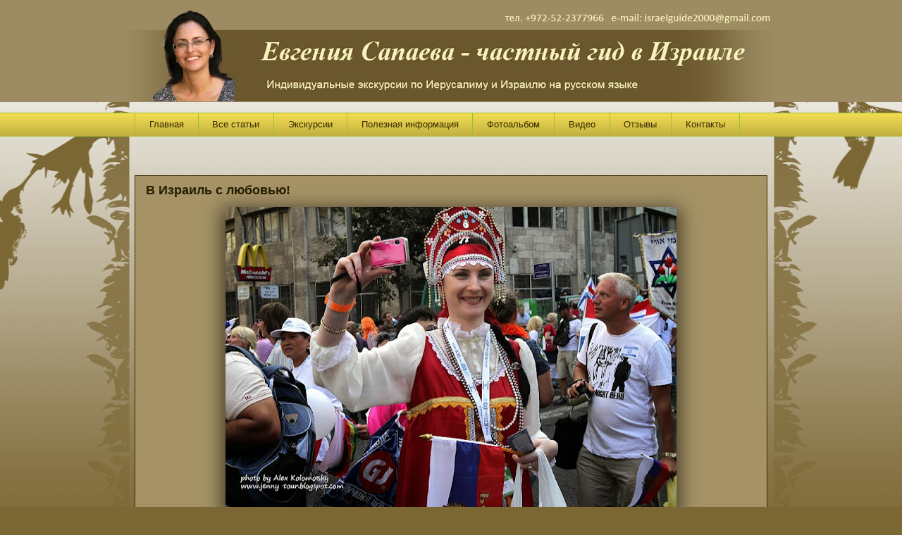

--- FILE ---
content_type: text/html; charset=UTF-8
request_url: https://www.jenny-tour.com/2013/09/blog-post_25.html
body_size: 24513
content:
<!DOCTYPE html>
<html class='v2' dir='ltr' xmlns='http://www.w3.org/1999/xhtml' xmlns:b='http://www.google.com/2005/gml/b' xmlns:data='http://www.google.com/2005/gml/data' xmlns:expr='http://www.google.com/2005/gml/expr'>
<head>
<link href='https://www.blogger.com/static/v1/widgets/335934321-css_bundle_v2.css' rel='stylesheet' type='text/css'/>
<meta content='d0bf5875428eda5e' name='yandex-verification'/>
<meta content='d792233096046ae9' name='yandex-verification'/>
<meta content='90fdcdcb1c4b8a64' name='yandex-verification'/>
<meta content='5mlu8bxaj3cu8gkzeulwwlkhxemx8nfc-2z6vx19tvkvxi7l7q96rrxe36zwxyp7b2uoedtkzgwwmi637t2ekdvwoqycc0zss7u0inwhr5paal3dlm-fjuafetficxk1' name='norton-safeweb-site-verification'/>
<meta content='4d078222ebd33957' name='yandex-verification'/>
<meta content='4b3d021845555dcd' name='yandex-verification'/>
<base target='_blank'/>
<meta content='4de7795be76e5c03' name='yandex-verification'/>
<!-- RedHelper -->
<script async='async' charset='utf-8' id='rhlpscrtg' src='https://web.redhelper.ru/service/main.js?c=alexkol' type='text/javascript'>
</script>
<!--/Redhelper -->
<meta content='width=1100' name='viewport'/>
<meta content='text/html; charset=UTF-8' http-equiv='Content-Type'/>
<meta content='blogger' name='generator'/>
<link href='https://www.jenny-tour.com/favicon.ico' rel='icon' type='image/x-icon'/>
<link href='https://www.jenny-tour.com/2013/09/blog-post_25.html' rel='canonical'/>
<link rel="alternate" type="application/atom+xml" title="Евгения Сапаева - частный гид в Израиле гид в Иерусалиме - Atom" href="https://www.jenny-tour.com/feeds/posts/default" />
<link rel="alternate" type="application/rss+xml" title="Евгения Сапаева - частный гид в Израиле гид в Иерусалиме - RSS" href="https://www.jenny-tour.com/feeds/posts/default?alt=rss" />
<link rel="service.post" type="application/atom+xml" title="Евгения Сапаева - частный гид в Израиле гид в Иерусалиме - Atom" href="https://www.blogger.com/feeds/2826154140418415808/posts/default" />

<link rel="alternate" type="application/atom+xml" title="Евгения Сапаева - частный гид в Израиле гид в Иерусалиме - Atom" href="https://www.jenny-tour.com/feeds/5979886711250302929/comments/default" />
<!--Can't find substitution for tag [blog.ieCssRetrofitLinks]-->
<link href='https://blogger.googleusercontent.com/img/b/R29vZ2xl/AVvXsEj_SRFhUjkYamL6qAjO0s-jQ7FZcHNfKAO-Z1ew99o2REXVWH3-CBLcJ-H77qdBwyJ01zKeUmNVkc2V0IAvIpUATKD4WGZogQDzvHRd9Ds2XuppUlo1WK0QKjIwRhgLKIlS2bJvVg2S4t4A/s640/copy240913+249+copy.jpg' rel='image_src'/>
<meta content='https://www.jenny-tour.com/2013/09/blog-post_25.html' property='og:url'/>
<meta content='В Израиль с любовью!' property='og:title'/>
<meta content='Увлекательные прогулки по Иерусалиму и экскурсии по Израилю' property='og:description'/>
<meta content='https://blogger.googleusercontent.com/img/b/R29vZ2xl/AVvXsEj_SRFhUjkYamL6qAjO0s-jQ7FZcHNfKAO-Z1ew99o2REXVWH3-CBLcJ-H77qdBwyJ01zKeUmNVkc2V0IAvIpUATKD4WGZogQDzvHRd9Ds2XuppUlo1WK0QKjIwRhgLKIlS2bJvVg2S4t4A/w1200-h630-p-k-no-nu/copy240913+249+copy.jpg' property='og:image'/>
<title>Евгения Сапаева - частный гид в Израиле гид в Иерусалиме: В Израиль с любовью!</title>
<style type='text/css'>@font-face{font-family:'GFS Neohellenic';font-style:italic;font-weight:700;font-display:swap;src:url(//fonts.gstatic.com/s/gfsneohellenic/v27/8QIWdiDOrfiq0b7R8O1Iw9WLcY5jL5r37rQQcsB89N5U1r4.woff2)format('woff2');unicode-range:U+1F00-1FFF;}@font-face{font-family:'GFS Neohellenic';font-style:italic;font-weight:700;font-display:swap;src:url(//fonts.gstatic.com/s/gfsneohellenic/v27/8QIWdiDOrfiq0b7R8O1Iw9WLcY5jL5r37rQfcsB89N5U1r4.woff2)format('woff2');unicode-range:U+0370-0377,U+037A-037F,U+0384-038A,U+038C,U+038E-03A1,U+03A3-03FF;}@font-face{font-family:'GFS Neohellenic';font-style:italic;font-weight:700;font-display:swap;src:url(//fonts.gstatic.com/s/gfsneohellenic/v27/8QIWdiDOrfiq0b7R8O1Iw9WLcY5jL5r37rQTcsB89N5U1r4.woff2)format('woff2');unicode-range:U+0102-0103,U+0110-0111,U+0128-0129,U+0168-0169,U+01A0-01A1,U+01AF-01B0,U+0300-0301,U+0303-0304,U+0308-0309,U+0323,U+0329,U+1EA0-1EF9,U+20AB;}@font-face{font-family:'GFS Neohellenic';font-style:italic;font-weight:700;font-display:swap;src:url(//fonts.gstatic.com/s/gfsneohellenic/v27/8QIWdiDOrfiq0b7R8O1Iw9WLcY5jL5r37rQccsB89N5U.woff2)format('woff2');unicode-range:U+0000-00FF,U+0131,U+0152-0153,U+02BB-02BC,U+02C6,U+02DA,U+02DC,U+0304,U+0308,U+0329,U+2000-206F,U+20AC,U+2122,U+2191,U+2193,U+2212,U+2215,U+FEFF,U+FFFD;}</style>
<style id='page-skin-1' type='text/css'><!--
/*
-----------------------------------------------
Blogger Template Style
Name:     Awesome Inc.
Designer: Tina Chen
URL:      tinachen.org
----------------------------------------------- */
/* Variable definitions
====================
<Variable name="keycolor" description="Main Color" type="color" default="#ffffff"/>
<Group description="Page" selector="body">
<Variable name="body.font" description="Font" type="font"
default="normal normal 13px Arial, Tahoma, Helvetica, FreeSans, sans-serif"/>
<Variable name="body.background.color" description="Background Color" type="color" default="#000000"/>
<Variable name="body.text.color" description="Text Color" type="color" default="#ffffff"/>
</Group>
<Group description="Links" selector=".main-inner">
<Variable name="link.color" description="Link Color" type="color" default="#888888"/>
<Variable name="link.visited.color" description="Visited Color" type="color" default="#444444"/>
<Variable name="link.hover.color" description="Hover Color" type="color" default="#ffffff"/>
</Group>
<Group description="Blog Title" selector=".header h1">
<Variable name="header.font" description="Title Font" type="font"
default="normal bold 40px Arial, Tahoma, Helvetica, FreeSans, sans-serif"/>
<Variable name="header.text.color" description="Title Color" type="color" default="#000000" />
<Variable name="header.background.color" description="Header Background" type="color" default="transparent" />
</Group>
<Group description="Blog Description" selector=".header .description">
<Variable name="description.font" description="Font" type="font"
default="normal normal 14px Arial, Tahoma, Helvetica, FreeSans, sans-serif"/>
<Variable name="description.text.color" description="Text Color" type="color"
default="#000000" />
</Group>
<Group description="Tabs Text" selector=".tabs-inner .widget li a">
<Variable name="tabs.font" description="Font" type="font"
default="normal bold 14px Arial, Tahoma, Helvetica, FreeSans, sans-serif"/>
<Variable name="tabs.text.color" description="Text Color" type="color" default="#000000"/>
<Variable name="tabs.selected.text.color" description="Selected Color" type="color" default="#3b2800"/>
</Group>
<Group description="Tabs Background" selector=".tabs-outer .PageList">
<Variable name="tabs.background.color" description="Background Color" type="color" default="#141414"/>
<Variable name="tabs.selected.background.color" description="Selected Color" type="color" default="#444444"/>
<Variable name="tabs.border.color" description="Border Color" type="color" default="#000000"/>
</Group>
<Group description="Date Header" selector=".main-inner .widget h2.date-header, .main-inner .widget h2.date-header span">
<Variable name="date.font" description="Font" type="font"
default="normal normal 14px Arial, Tahoma, Helvetica, FreeSans, sans-serif"/>
<Variable name="date.text.color" description="Text Color" type="color" default="#666666"/>
<Variable name="date.border.color" description="Border Color" type="color" default="#000000"/>
</Group>
<Group description="Post Title" selector="h3.post-title, h4, h3.post-title a">
<Variable name="post.title.font" description="Font" type="font"
default="normal bold 22px Arial, Tahoma, Helvetica, FreeSans, sans-serif"/>
<Variable name="post.title.text.color" description="Text Color" type="color" default="#000000"/>
</Group>
<Group description="Post Background" selector=".post">
<Variable name="post.background.color" description="Background Color" type="color" default="#a59366" />
<Variable name="post.border.color" description="Border Color" type="color" default="#000000" />
<Variable name="post.border.bevel.color" description="Bevel Color" type="color" default="#000000"/>
</Group>
<Group description="Gadget Title" selector="h2">
<Variable name="widget.title.font" description="Font" type="font"
default="normal bold 14px Arial, Tahoma, Helvetica, FreeSans, sans-serif"/>
<Variable name="widget.title.text.color" description="Text Color" type="color" default="#000000"/>
</Group>
<Group description="Gadget Text" selector=".sidebar .widget">
<Variable name="widget.font" description="Font" type="font"
default="normal normal 14px Arial, Tahoma, Helvetica, FreeSans, sans-serif"/>
<Variable name="widget.text.color" description="Text Color" type="color" default="#000000"/>
<Variable name="widget.alternate.text.color" description="Alternate Color" type="color" default="#666666"/>
</Group>
<Group description="Gadget Links" selector=".sidebar .widget">
<Variable name="widget.link.color" description="Link Color" type="color" default="#f4ecbb"/>
<Variable name="widget.link.visited.color" description="Visited Color" type="color" default="#f4ecbb"/>
<Variable name="widget.link.hover.color" description="Hover Color" type="color" default="#e3dece"/>
</Group>
<Group description="Gadget Background" selector=".sidebar .widget">
<Variable name="widget.background.color" description="Background Color" type="color" default="#141414"/>
<Variable name="widget.border.color" description="Border Color" type="color" default="#222222"/>
<Variable name="widget.border.bevel.color" description="Bevel Color" type="color" default="#000000"/>
</Group>
<Group description="Sidebar Background" selector=".column-left-inner .column-right-inner">
<Variable name="widget.outer.background.color" description="Background Color" type="color" default="transparent" />
</Group>
<Group description="Images" selector=".main-inner">
<Variable name="image.background.color" description="Background Color" type="color" default="transparent"/>
<Variable name="image.border.color" description="Border Color" type="color" default="transparent"/>
</Group>
<Group description="Feed" selector=".blog-feeds">
<Variable name="feed.text.color" description="Text Color" type="color" default="#000000"/>
</Group>
<Group description="Feed Links" selector=".blog-feeds">
<Variable name="feed.link.color" description="Link Color" type="color" default="#f4ecbb"/>
<Variable name="feed.link.visited.color" description="Visited Color" type="color" default="#f4ecbb"/>
<Variable name="feed.link.hover.color" description="Hover Color" type="color" default="#e3dece"/>
</Group>
<Group description="Pager" selector=".blog-pager">
<Variable name="pager.background.color" description="Background Color" type="color" default="#a59366" />
</Group>
<Group description="Footer" selector=".footer-outer">
<Variable name="footer.background.color" description="Background Color" type="color" default="#a59366" />
<Variable name="footer.text.color" description="Text Color" type="color" default="#000000" />
</Group>
<Variable name="title.shadow.spread" description="Title Shadow" type="length" default="-1px"/>
<Variable name="body.background" description="Body Background" type="background"
color="#7b6734"
default="$(color) none repeat scroll top left"/>
<Variable name="body.background.gradient.cap" description="Body Gradient Cap" type="url"
default="none"/>
<Variable name="body.background.size" description="Body Background Size" type="string" default="auto"/>
<Variable name="tabs.background.gradient" description="Tabs Background Gradient" type="url"
default="none"/>
<Variable name="header.background.gradient" description="Header Background Gradient" type="url" default="none" />
<Variable name="header.padding.top" description="Header Top Padding" type="length" default="22px" />
<Variable name="header.margin.top" description="Header Top Margin" type="length" default="0" />
<Variable name="header.margin.bottom" description="Header Bottom Margin" type="length" default="0" />
<Variable name="widget.padding.top" description="Widget Padding Top" type="length" default="8px" />
<Variable name="widget.padding.side" description="Widget Padding Side" type="length" default="15px" />
<Variable name="widget.outer.margin.top" description="Widget Top Margin" type="length" default="0" />
<Variable name="widget.outer.background.gradient" description="Gradient" type="url" default="none" />
<Variable name="widget.border.radius" description="Gadget Border Radius" type="length" default="0" />
<Variable name="outer.shadow.spread" description="Outer Shadow Size" type="length" default="0" />
<Variable name="date.header.border.radius.top" description="Date Header Border Radius Top" type="length" default="0" />
<Variable name="date.header.position" description="Date Header Position" type="length" default="15px" />
<Variable name="date.space" description="Date Space" type="length" default="30px" />
<Variable name="date.position" description="Date Float" type="string" default="static" />
<Variable name="date.padding.bottom" description="Date Padding Bottom" type="length" default="0" />
<Variable name="date.border.size" description="Date Border Size" type="length" default="0" />
<Variable name="date.background" description="Date Background" type="background" color="transparent"
default="$(color) none no-repeat scroll top left" />
<Variable name="date.first.border.radius.top" description="Date First top radius" type="length" default="0" />
<Variable name="date.last.space.bottom" description="Date Last Space Bottom" type="length"
default="20px" />
<Variable name="date.last.border.radius.bottom" description="Date Last bottom radius" type="length" default="0" />
<Variable name="post.first.padding.top" description="First Post Padding Top" type="length" default="0" />
<Variable name="image.shadow.spread" description="Image Shadow Size" type="length" default="0"/>
<Variable name="image.border.radius" description="Image Border Radius" type="length" default="0"/>
<Variable name="separator.outdent" description="Separator Outdent" type="length" default="15px" />
<Variable name="title.separator.border.size" description="Widget Title Border Size" type="length" default="1px" />
<Variable name="list.separator.border.size" description="List Separator Border Size" type="length" default="1px" />
<Variable name="shadow.spread" description="Shadow Size" type="length" default="0"/>
<Variable name="startSide" description="Side where text starts in blog language" type="automatic" default="left"/>
<Variable name="endSide" description="Side where text ends in blog language" type="automatic" default="right"/>
<Variable name="date.side" description="Side where date header is placed" type="string" default="right"/>
<Variable name="pager.border.radius.top" description="Pager Border Top Radius" type="length" default="0" />
<Variable name="pager.space.top" description="Pager Top Space" type="length" default="1em" />
<Variable name="footer.background.gradient" description="Background Gradient" type="url" default="none" />
<Variable name="mobile.background.size" description="Mobile Background Size" type="string"
default="auto"/>
<Variable name="mobile.background.overlay" description="Mobile Background Overlay" type="string"
default="transparent none repeat scroll top left"/>
<Variable name="mobile.button.color" description="Mobile Button Color" type="color" default="#ffffff" />
*/
/* Content
----------------------------------------------- */
body, .body-fauxcolumn-outer {
font: normal normal 13px Arial, Tahoma, Helvetica, FreeSans, sans-serif;
color: #000000;
background: #7b6734 url(//themes.googleusercontent.com/image?id=0BwVBOzw_-hbMNjViMzQ0ZDEtMWU1NS00ZTBkLWFjY2EtZjM5YmU4OTA2MjBm) repeat-x fixed top center /* Credit: Jason Morrow (http://jasonmorrow.etsy.com) */;
}
html body .content-outer {
min-width: 0;
max-width: 100%;
width: 100%;
}
a:link {
text-decoration: none;
color: #f4ecbb;
}
a:visited {
text-decoration: none;
color: #f4ecbb;
}
a:hover {
text-decoration: underline;
color: #FFF7D7;
}
.body-fauxcolumn-outer .cap-top {
position: absolute;
z-index: 1;
height: 276px;
width: 100%;
background: transparent none repeat-x scroll top left;
_background-image: none;
}
/* Columns
----------------------------------------------- */
.content-inner {
padding: 0;
}
.header-inner .section {
margin: 0 16px;
}
.tabs-inner .section {
margin: 0 16px;
}
.main-inner {
padding-top: 55px;
}
.main-inner .column-center-inner,
.main-inner .column-left-inner,
.main-inner .column-right-inner {
padding: 0 5px;
}
*+html body .main-inner .column-center-inner {
margin-top: -55px;
}
#layout .main-inner .column-center-inner {
margin-top: 0;
}
/* Header
----------------------------------------------- */
#navbar-iframe,#navbar { display: none !important; }
.header-outer {
margin: 0 0 15px 0;
background: #9D8C63 none repeat scroll 0 0;
}
.Header h1 {
font: italic bold 42px GFS Neohellenic;
color: transparent;
text-shadow: 0 0 0px transparent;
}
.Header h1 a {
color: transparent;
}
.Header .description {
font: normal normal 16px Arial, Tahoma, Helvetica, FreeSans, sans-serif;
color: #ddd4ab;
}
.header-inner .Header .titlewrapper,
.header-inner .Header .descriptionwrapper {
padding-left: 0;
padding-right: 0;
margin-bottom: 0;
}
.header-inner .Header .titlewrapper {
padding-top: 22px;
}
/* Tabs
----------------------------------------------- */
.tabs-outer {
overflow: hidden;
position: relative;
background: #f0db50 url(//www.blogblog.com/1kt/awesomeinc/tabs_gradient_light.png) repeat scroll 0 0;
}
#layout .tabs-outer {
overflow: visible;
}
.tabs-cap-top, .tabs-cap-bottom {
position: absolute;
width: 100%;
border-top: 1px solid #a1bf2b;
}
.tabs-cap-bottom {
bottom: 0;
}
.tabs-inner .widget li a {
display: inline-block;
margin: 0;
padding: .6em 1.5em;
font: normal normal 13.2px Arial, Tahoma, Helvetica, FreeSans, sans-serif;
color: #3b2800;
border-top: 1px solid #a1bf2b;
border-bottom: 1px solid #a1bf2b;
border-left: 1px solid #a1bf2b;
height: 16px;
line-height: 16px;
}
.tabs-inner .widget li:last-child a {
border-right: 1px solid #a1bf2b;
}
.tabs-inner .widget li.selected a, .tabs-inner .widget li a:hover {
background: #d06300 url(//www.blogblog.com/1kt/awesomeinc/tabs_gradient_light.png) repeat-x scroll 0 -100px;
color: #ffffff;
}
/* Headings
----------------------------------------------- */
h2 {
font: normal normal 18px Arial, Tahoma, Helvetica, FreeSans, sans-serif;
color: #3b2800;
}
/* Widgets
----------------------------------------------- */
.main-inner .section {
margin: 0 27px;
padding: 0;
}
.main-inner .column-left-outer,
.main-inner .column-right-outer {
margin-top: -3.3em;
}
#layout .main-inner .column-left-outer,
#layout .main-inner .column-right-outer {
margin-top: 0;
}
.main-inner .column-left-inner,
.main-inner .column-right-inner {
background: transparent none repeat 0 0;
-moz-box-shadow: 0 0 0 rgba(0, 0, 0, .2);
-webkit-box-shadow: 0 0 0 rgba(0, 0, 0, .2);
-goog-ms-box-shadow: 0 0 0 rgba(0, 0, 0, .2);
box-shadow: 0 0 0 rgba(0, 0, 0, .2);
-moz-border-radius: 0;
-webkit-border-radius: 0;
-goog-ms-border-radius: 0;
border-radius: 0;
}
#layout .main-inner .column-left-inner,
#layout .main-inner .column-right-inner {
margin-top: 0;
}
.sidebar .widget {
font: normal normal 13px Arial, Tahoma, Helvetica, FreeSans, sans-serif;
color: #ffffff;
}
.sidebar .widget a:link {
color: #e1bb28;
}
.sidebar .widget a:visited {
color: #826b00;
}
.sidebar .widget a:hover {
color: #e1bb28;
}
.sidebar .widget h2 {
text-shadow: 0 0 20px #000000;
}
.main-inner .widget {
background-color: #a59366;
border: 1px solid #000000;
padding: 0 0 15px;
margin: 20px -16px;
-moz-box-shadow: 0 0 0 rgba(0, 0, 0, .2);
-webkit-box-shadow: 0 0 0 rgba(0, 0, 0, .2);
-goog-ms-box-shadow: 0 0 0 rgba(0, 0, 0, .2);
box-shadow: 0 0 0 rgba(0, 0, 0, .2);
-moz-border-radius: 0;
-webkit-border-radius: 0;
-goog-ms-border-radius: 0;
border-radius: 0;
}
.main-inner .widget h2 {
margin: 0 -0;
padding: .6em 0 .5em;
border-bottom: 1px solid transparent;
}
.footer-inner .widget h2 {
padding: 0 0 .4em;
border-bottom: 1px solid transparent;
}
.main-inner .widget h2 + div, .footer-inner .widget h2 + div {
border-top: 0 solid #000000;
padding-top: 8px;
}
.main-inner .widget .widget-content {
margin: 0 -0;
padding: 7px 0 0;
}
.main-inner .widget ul, .main-inner .widget #ArchiveList ul.flat {
margin: -8px -15px 0;
padding: 0;
list-style: none;
}
.main-inner .widget #ArchiveList {
margin: -8px 0 0;
}
.main-inner .widget ul li, .main-inner .widget #ArchiveList ul.flat li {
padding: .5em 15px;
text-indent: 0;
color: #ffffff;
border-top: 0 solid #000000;
border-bottom: 1px solid transparent;
}
.main-inner .widget #ArchiveList ul li {
padding-top: .25em;
padding-bottom: .25em;
}
.main-inner .widget ul li:first-child, .main-inner .widget #ArchiveList ul.flat li:first-child {
border-top: none;
}
.main-inner .widget ul li:last-child, .main-inner .widget #ArchiveList ul.flat li:last-child {
border-bottom: none;
}
.post-body {
position: relative;
}
.main-inner .widget .post-body ul {
padding: 0 2.5em;
margin: .5em 0;
list-style: disc;
}
.main-inner .widget .post-body ul li {
padding: 0.25em 0;
margin-bottom: .25em;
color: #000000;
border: none;
}
.footer-inner .widget ul {
padding: 0;
list-style: none;
}
.widget .zippy {
color: #ffffff;
}
/* Posts
----------------------------------------------- */
body .main-inner .Blog {
padding: 0;
margin-bottom: 1em;
background-color: transparent;
border: none;
-moz-box-shadow: 0 0 0 rgba(0, 0, 0, 0);
-webkit-box-shadow: 0 0 0 rgba(0, 0, 0, 0);
-goog-ms-box-shadow: 0 0 0 rgba(0, 0, 0, 0);
box-shadow: 0 0 0 rgba(0, 0, 0, 0);
}
.main-inner .section:last-child .Blog:last-child {
padding: 0;
margin-bottom: 1em;
}
.main-inner .widget h2.date-header {
margin: 0 -15px 1px;
padding: 0 0 0 0;
font: normal normal 18px Arial, Tahoma, Helvetica, FreeSans, sans-serif;
color: transparent;
background: transparent none no-repeat fixed center center;
border-top: 0 solid transparent;
border-bottom: 1px solid transparent;
-moz-border-radius-topleft: 0;
-moz-border-radius-topright: 0;
-webkit-border-top-left-radius: 0;
-webkit-border-top-right-radius: 0;
border-top-left-radius: 0;
border-top-right-radius: 0;
position: absolute;
bottom: 100%;
left: 0;
text-shadow: 0 0 20px #000000;
}
.main-inner .widget h2.date-header span {
font: normal normal 18px Arial, Tahoma, Helvetica, FreeSans, sans-serif;
display: block;
padding: .5em 15px;
border-left: 0 solid transparent;
border-right: 0 solid transparent;
}
.date-outer {
position: relative;
margin: 55px 0 20px;
padding: 0 15px;
background-color: #a59366;
border: 1px solid #3b2800;
-moz-box-shadow: 0 0 0 rgba(0, 0, 0, .2);
-webkit-box-shadow: 0 0 0 rgba(0, 0, 0, .2);
-goog-ms-box-shadow: 0 0 0 rgba(0, 0, 0, .2);
box-shadow: 0 0 0 rgba(0, 0, 0, .2);
-moz-border-radius: 0;
-webkit-border-radius: 0;
-goog-ms-border-radius: 0;
border-radius: 0;
}
.date-outer:first-child {
margin-top: 0;
}
.date-outer:last-child {
margin-bottom: 0;
-moz-border-radius-bottomleft: 0;
-moz-border-radius-bottomright: 0;
-webkit-border-bottom-left-radius: 0;
-webkit-border-bottom-right-radius: 0;
-goog-ms-border-bottom-left-radius: 0;
-goog-ms-border-bottom-right-radius: 0;
border-bottom-left-radius: 0;
border-bottom-right-radius: 0;
}
.date-posts {
margin: 0 -0;
padding: 0 0;
clear: both;
}
.post-outer, .inline-ad {
border-top: 1px solid #3b2800;
margin: 0 -0;
padding: 15px 0;
}
.post-outer {
padding-bottom: 10px;
}
.post-outer:first-child {
padding-top: 10px;
border-top: none;
}
.post-outer:last-child, .inline-ad:last-child {
border-bottom: none;
}
.post-body {
position: relative;
}
.post-body img {
padding: 0px;
background: transparent;
border: 0px solid #d2c59c;
-moz-box-shadow: 0 0 20px rgba(0, 0, 0, .2);
-webkit-box-shadow: 0 0 20px rgba(0, 0, 0, .2);
box-shadow: 0 7px 25px 5px #423A29;
-moz-border-radius: 0;
-webkit-border-radius: 0;
border-radius: 0;
}
h3.post-title, h4 {
font: normal bold 18px Arial, Tahoma, Helvetica, FreeSans, sans-serif;
color: #261e00;
}
h3.post-title a {
font: normal bold 18px Arial, Tahoma, Helvetica, FreeSans, sans-serif;
color: #261e00;
}
h3.post-title a:hover {
color: #e3dece;
text-decoration: underline;
}
.post-header {
margin: 0 0 1em;
}
.post-body {
line-height: 1.4;
}
.post-outer h2 {
color: #000000;
}
.post-footer {
margin: 1.5em 0 0;
}
#blog-pager {
padding: 15px;
font-size: 120%;
background-color: transparent;
border: 1px solid #000000;
-moz-box-shadow: 0 0 0 rgba(0, 0, 0, .2);
-webkit-box-shadow: 0 0 0 rgba(0, 0, 0, .2);
-goog-ms-box-shadow: 0 0 0 rgba(0, 0, 0, .2);
box-shadow: 0 0 0 rgba(0, 0, 0, .2);
-moz-border-radius: 0;
-webkit-border-radius: 0;
-goog-ms-border-radius: 0;
border-radius: 0;
-moz-border-radius-topleft: 0;
-moz-border-radius-topright: 0;
-webkit-border-top-left-radius: 0;
-webkit-border-top-right-radius: 0;
-goog-ms-border-top-left-radius: 0;
-goog-ms-border-top-right-radius: 0;
border-top-left-radius: 0;
border-top-right-radius-topright: 0;
margin-top: 0;
}
.blog-feeds, .post-feeds {
margin: 1em 0;
text-align: center;
color: #ffffff;
}
.blog-feeds a, .post-feeds a {
color: #3b2800;
}
.blog-feeds a:visited, .post-feeds a:visited {
color: #826b00;
}
.blog-feeds a:hover, .post-feeds a:hover {
color: #e1bb28;
}
.post-outer .comments {
margin-top: 2em;
}
/* Comments
----------------------------------------------- */
.comments .comments-content .icon.blog-author {
background-repeat: no-repeat;
background-image: url([data-uri]);
}
.comments .comments-content .loadmore a {
border-top: 1px solid #8A784B;
border-bottom: 1px solid #8A784B;
}
.comments .continue {
border-top: 2px solid #8A784B;
}
/* Footer
----------------------------------------------- */
.footer-outer {
margin: -0 0 -1px;
padding: 0 0 0;
color: #3b2800;
overflow: hidden;
}
.footer-fauxborder-left {
border-top: 1px solid #000000;
background: #a59366 none repeat scroll 0 0;
-moz-box-shadow: 0 0 0 rgba(0, 0, 0, .2);
-webkit-box-shadow: 0 0 0 rgba(0, 0, 0, .2);
-goog-ms-box-shadow: 0 0 0 rgba(0, 0, 0, .2);
box-shadow: 0 0 0 rgba(0, 0, 0, .2);
margin: 0 -0;
}
/* Mobile
----------------------------------------------- */
body.mobile {
background-size: auto;
}
.mobile .body-fauxcolumn-outer {
background: transparent none repeat scroll top left;
}
*+html body.mobile .main-inner .column-center-inner {
margin-top: 0;
}
.mobile .main-inner .widget {
padding: 0 0 15px;
}
.mobile .main-inner .widget h2 + div,
.mobile .footer-inner .widget h2 + div {
border-top: none;
padding-top: 0;
}
.mobile .footer-inner .widget h2 {
padding: 0.5em 0;
border-bottom: none;
}
.mobile .main-inner .widget .widget-content {
margin: 0;
padding: 7px 0 0;
}
.mobile .main-inner .widget ul,
.mobile .main-inner .widget #ArchiveList ul.flat {
margin: 0 -15px 0;
}
.mobile .main-inner .widget h2.date-header {
left: 0;
}
.mobile .date-header span {
padding: 0.4em 0;
}
.mobile .date-outer:first-child {
margin-bottom: 0;
border: 1px solid #3b2800;
-moz-border-radius-topleft: 0;
-moz-border-radius-topright: 0;
-webkit-border-top-left-radius: 0;
-webkit-border-top-right-radius: 0;
-goog-ms-border-top-left-radius: 0;
-goog-ms-border-top-right-radius: 0;
border-top-left-radius: 0;
border-top-right-radius: 0;
}
.mobile .date-outer {
border-color: #3b2800;
border-width: 0 1px 1px;
}
.mobile .date-outer:last-child {
margin-bottom: 0;
}
.mobile .main-inner {
padding: 0;
}
.mobile .header-inner .section {
margin: 0;
}
.mobile .post-outer, .mobile .inline-ad {
padding: 5px 0;
}
.mobile .tabs-inner .section {
margin: 0 10px;
}
.mobile .main-inner .widget h2 {
margin: 0;
padding: 0;
}
.mobile .main-inner .widget h2.date-header span {
padding: 0;
}
.mobile .main-inner .widget .widget-content {
margin: 0;
padding: 7px 0 0;
}
.mobile #blog-pager {
border: 1px solid transparent;
background: #a59366 none repeat scroll 0 0;
}
.mobile .main-inner .column-left-inner,
.mobile .main-inner .column-right-inner {
background: transparent none repeat 0 0;
-moz-box-shadow: none;
-webkit-box-shadow: none;
-goog-ms-box-shadow: none;
box-shadow: none;
}
.mobile .date-posts {
margin: 0;
padding: 0;
}
.mobile .footer-fauxborder-left {
margin: 0;
border-top: inherit;
}
.mobile .main-inner .section:last-child .Blog:last-child {
margin-bottom: 0;
}
.mobile-index-contents {
color: #000000;
}
.mobile .mobile-link-button {
background: #f4ecbb url(//www.blogblog.com/1kt/awesomeinc/tabs_gradient_light.png) repeat scroll 0 0;
}
.mobile-link-button a:link, .mobile-link-button a:visited {
color: #ffffff;
}
.mobile .tabs-inner .PageList .widget-content {
background: transparent;
border-top: 1px solid;
border-color: #a1bf2b;
color: #3b2800;
}
.mobile .tabs-inner .PageList .widget-content .pagelist-arrow {
border-left: 1px solid #a1bf2b;
}
/* CSS Contact Form */
#ContactForm1{
display:none;
}
#ContactForm1_contact-form-name, #ContactForm1_contact-form-email{
width: 400px;
height:auto;
margin: 5px auto;
padding: 10px;
background: #e3dece;
border: 1px solid #ccc;
color:#777;
}
#ContactForm1_contact-form-name:focus, #ContactForm1_contact-form-email:focus, #ContactForm1_contact-form-email-message:focus{
background: #fffff7;
}
#ContactForm1_contact-form-email-message{
width: 400px;
height: 150px;
margin: 5px auto;
padding: 10px;
background: #f2f2f2;
border: 1px solid #ccc;
color:#777;
font-family:Arial, sans-serif;
}
#ContactForm1_contact-form-submit {
width: 101px;
height: 35px;
float: left;
color: #FFF;
padding: 0;
margin: 10px 0 3px 0 0;
cursor: pointer;
background: #e9961b;
border: 1px solid #e3dece;
border-radius:3px;
}
#ContactForm1_contact-form-submit:hover {
background:#e76821;
}
#ContactForm1_contact-form-error-message, #ContactForm1_contact-form-success-message{
width: 450px;
margin-top:35px;
}
}.header-outer {
background: #7b6734; /*фон всего блока*/
width: 100%; /*на всю ширину*/
}
.header-inner {
background: url(https://blogger.googleusercontent.com/img/b/R29vZ2xl/AVvXsEjsFLNTARDIiN23n2kCfxn9S0SdTCIIWS-BOIk1vKl94fW9Mh_yln7XgZFn4CNkV0N2CSVmp7dmMK3HW5qeiWsMI9-CfCRsnm3Y0E9Gk1GEqJmBC6hhZhwzysIAxQA8YywQX9FNIanjCYH1/s920/logo-3-0.jpg)  5px 15px no-repeat; /*фон, положение - левый верхний угол, без повторения*/
height: 145px; /*высота блока*/
}
.Header h1 {
position: absolute; /*абсолютное позиционирование, чтобы указать нужное расположение*/
right: 0px; /*положение блока*/
background: transparet; no-repeat; /*фон: картинка-название, без повторения*/
height: 0px; /*высота блока, соответствует высоте изображения*/
width: 0px; /*ширина блока, соответствует ширине изображения*/
}
.Header h1,
.Header .description {
font: normal normal 20 sans-serif; /*уменьшает текст до "0"*/
color: transparent; /*цвет текста прозрачный*/
}
.Header h1 a {
display: block; /*указывает что ссылка в названии - блочный элемент*/
height: 100%; /*занимает всю высоту родителя - .Header h1*/
}
--></style>
<style id='template-skin-1' type='text/css'><!--
body {
min-width: 930px;
}
.content-outer, .content-fauxcolumn-outer, .region-inner {
min-width: 930px;
max-width: 930px;
_width: 930px;
}
.main-inner .columns {
padding-left: 0px;
padding-right: 0px;
}
.main-inner .fauxcolumn-center-outer {
left: 0px;
right: 0px;
/* IE6 does not respect left and right together */
_width: expression(this.parentNode.offsetWidth -
parseInt("0px") -
parseInt("0px") + 'px');
}
.main-inner .fauxcolumn-left-outer {
width: 0px;
}
.main-inner .fauxcolumn-right-outer {
width: 0px;
}
.main-inner .column-left-outer {
width: 0px;
right: 100%;
margin-left: -0px;
}
.main-inner .column-right-outer {
width: 0px;
margin-right: -0px;
}
#layout {
min-width: 0;
}
#layout .content-outer {
min-width: 0;
width: 800px;
}
#layout .region-inner {
min-width: 0;
width: auto;
}
--></style>
<link href='https://www.blogger.com/dyn-css/authorization.css?targetBlogID=2826154140418415808&amp;zx=82e99ed4-eed9-441c-9fcc-66f6a3eea44a' media='none' onload='if(media!=&#39;all&#39;)media=&#39;all&#39;' rel='stylesheet'/><noscript><link href='https://www.blogger.com/dyn-css/authorization.css?targetBlogID=2826154140418415808&amp;zx=82e99ed4-eed9-441c-9fcc-66f6a3eea44a' rel='stylesheet'/></noscript>
<meta name='google-adsense-platform-account' content='ca-host-pub-1556223355139109'/>
<meta name='google-adsense-platform-domain' content='blogspot.com'/>

</head>
<body class='loading'>
<div class='navbar section' id='navbar'><div class='widget Navbar' data-version='1' id='Navbar1'><script type="text/javascript">
    function setAttributeOnload(object, attribute, val) {
      if(window.addEventListener) {
        window.addEventListener('load',
          function(){ object[attribute] = val; }, false);
      } else {
        window.attachEvent('onload', function(){ object[attribute] = val; });
      }
    }
  </script>
<div id="navbar-iframe-container"></div>
<script type="text/javascript" src="https://apis.google.com/js/platform.js"></script>
<script type="text/javascript">
      gapi.load("gapi.iframes:gapi.iframes.style.bubble", function() {
        if (gapi.iframes && gapi.iframes.getContext) {
          gapi.iframes.getContext().openChild({
              url: 'https://www.blogger.com/navbar/2826154140418415808?po\x3d5979886711250302929\x26origin\x3dhttps://www.jenny-tour.com',
              where: document.getElementById("navbar-iframe-container"),
              id: "navbar-iframe"
          });
        }
      });
    </script><script type="text/javascript">
(function() {
var script = document.createElement('script');
script.type = 'text/javascript';
script.src = '//pagead2.googlesyndication.com/pagead/js/google_top_exp.js';
var head = document.getElementsByTagName('head')[0];
if (head) {
head.appendChild(script);
}})();
</script>
</div></div>
<div class='body-fauxcolumns'>
<div class='fauxcolumn-outer body-fauxcolumn-outer'>
<div class='cap-top'>
<div class='cap-left'></div>
<div class='cap-right'></div>
</div>
<div class='fauxborder-left'>
<div class='fauxborder-right'></div>
<div class='fauxcolumn-inner'>
</div>
</div>
<div class='cap-bottom'>
<div class='cap-left'></div>
<div class='cap-right'></div>
</div>
</div>
</div>
<div class='content'>
<div class='content-fauxcolumns'>
<div class='fauxcolumn-outer content-fauxcolumn-outer'>
<div class='cap-top'>
<div class='cap-left'></div>
<div class='cap-right'></div>
</div>
<div class='fauxborder-left'>
<div class='fauxborder-right'></div>
<div class='fauxcolumn-inner'>
</div>
</div>
<div class='cap-bottom'>
<div class='cap-left'></div>
<div class='cap-right'></div>
</div>
</div>
</div>
<div class='content-outer'>
<div class='content-cap-top cap-top'>
<div class='cap-left'></div>
<div class='cap-right'></div>
</div>
<div class='fauxborder-left content-fauxborder-left'>
<div class='fauxborder-right content-fauxborder-right'></div>
<div class='content-inner'>
<header>
<div class='header-outer'>
<div class='header-cap-top cap-top'>
<div class='cap-left'></div>
<div class='cap-right'></div>
</div>
<div class='fauxborder-left header-fauxborder-left'>
<div class='fauxborder-right header-fauxborder-right'></div>
<div class='region-inner header-inner'>
<div class='header section' id='header'><div class='widget Header' data-version='1' id='Header1'>
<div id='header-inner'>
<div class='titlewrapper'>
<h1 class='title'>
<a href='https://www.jenny-tour.com/'>
Евгения Сапаева - частный гид в Израиле гид в Иерусалиме
</a>
</h1>
</div>
<div class='descriptionwrapper'>
<p class='description'><span>Индивидуальные экскурсии по Иерусалиму и Израилю на русском языке</span></p>
</div>
</div>
</div></div>
</div>
</div>
<div class='header-cap-bottom cap-bottom'>
<div class='cap-left'></div>
<div class='cap-right'></div>
</div>
</div>
</header>
<div class='tabs-outer'>
<div class='tabs-cap-top cap-top'>
<div class='cap-left'></div>
<div class='cap-right'></div>
</div>
<div class='fauxborder-left tabs-fauxborder-left'>
<div class='fauxborder-right tabs-fauxborder-right'></div>
<div class='region-inner tabs-inner'>
<div class='tabs section' id='crosscol'><div class='widget PageList' data-version='1' id='PageList1'>
<h2>Страницы</h2>
<div class='widget-content'>
<ul>
<li>
<a href='https://www.jenny-tour.com/'>Главная</a>
</li>
<li>
<a href='http://jenny-tour.blogspot.co.il/p/blog-page_28.html'>Все статьи</a>
</li>
<li>
<a href='https://www.jenny-tour.com/p/blog-page_26.html'>Экскурсии </a>
</li>
<li>
<a href='https://www.jenny-tour.com/p/blog-page_31.html'>Полезная информация</a>
</li>
<li>
<a href='https://www.jenny-tour.com/p/blog-page_8413.html'>Фотоальбом</a>
</li>
<li>
<a href='https://www.jenny-tour.com/p/blog-page_5.html'>Видео</a>
</li>
<li>
<a href='https://www.jenny-tour.com/p/blog-page_11.html'>Отзывы</a>
</li>
<li>
<a href='https://www.jenny-tour.com/p/blog-page_7345.html'>Контакты</a>
</li>
</ul>
<div class='clear'></div>
</div>
</div></div>
<div class='tabs no-items section' id='crosscol-overflow'></div>
</div>
</div>
<div class='tabs-cap-bottom cap-bottom'>
<div class='cap-left'></div>
<div class='cap-right'></div>
</div>
</div>
<div class='main-outer'>
<div class='main-cap-top cap-top'>
<div class='cap-left'></div>
<div class='cap-right'></div>
</div>
<div class='fauxborder-left main-fauxborder-left'>
<div class='fauxborder-right main-fauxborder-right'></div>
<div class='region-inner main-inner'>
<div class='columns fauxcolumns'>
<div class='fauxcolumn-outer fauxcolumn-center-outer'>
<div class='cap-top'>
<div class='cap-left'></div>
<div class='cap-right'></div>
</div>
<div class='fauxborder-left'>
<div class='fauxborder-right'></div>
<div class='fauxcolumn-inner'>
</div>
</div>
<div class='cap-bottom'>
<div class='cap-left'></div>
<div class='cap-right'></div>
</div>
</div>
<div class='fauxcolumn-outer fauxcolumn-left-outer'>
<div class='cap-top'>
<div class='cap-left'></div>
<div class='cap-right'></div>
</div>
<div class='fauxborder-left'>
<div class='fauxborder-right'></div>
<div class='fauxcolumn-inner'>
</div>
</div>
<div class='cap-bottom'>
<div class='cap-left'></div>
<div class='cap-right'></div>
</div>
</div>
<div class='fauxcolumn-outer fauxcolumn-right-outer'>
<div class='cap-top'>
<div class='cap-left'></div>
<div class='cap-right'></div>
</div>
<div class='fauxborder-left'>
<div class='fauxborder-right'></div>
<div class='fauxcolumn-inner'>
</div>
</div>
<div class='cap-bottom'>
<div class='cap-left'></div>
<div class='cap-right'></div>
</div>
</div>
<!-- corrects IE6 width calculation -->
<div class='columns-inner'>
<div class='column-center-outer'>
<div class='column-center-inner'>
<div class='main section' id='main'><div class='widget Blog' data-version='1' id='Blog1'>
<div class='blog-posts hfeed'>
<!--Can't find substitution for tag [defaultAdStart]-->

          <div class="date-outer">
        

          <div class="date-posts">
        
<div class='post-outer'>
<div class='post hentry' itemprop='blogPost' itemscope='itemscope' itemtype='http://schema.org/BlogPosting'>
<meta content='https://blogger.googleusercontent.com/img/b/R29vZ2xl/AVvXsEj_SRFhUjkYamL6qAjO0s-jQ7FZcHNfKAO-Z1ew99o2REXVWH3-CBLcJ-H77qdBwyJ01zKeUmNVkc2V0IAvIpUATKD4WGZogQDzvHRd9Ds2XuppUlo1WK0QKjIwRhgLKIlS2bJvVg2S4t4A/s640/copy240913+249+copy.jpg' itemprop='image_url'/>
<meta content='2826154140418415808' itemprop='blogId'/>
<meta content='5979886711250302929' itemprop='postId'/>
<a name='5979886711250302929'></a>
<h3 class='post-title entry-title' itemprop='name'>
В Израиль с любовью!
</h3>
<div class='post-header'>
<div class='post-header-line-1'></div>
</div>
<div class='post-body entry-content' id='post-body-5979886711250302929' itemprop='description articleBody'>
<div dir="ltr" style="text-align: left;" trbidi="on"><div class="separator" style="clear: both; text-align: center;"></div><div class="separator" style="clear: both; text-align: center;"><a href="https://blogger.googleusercontent.com/img/b/R29vZ2xl/AVvXsEj_SRFhUjkYamL6qAjO0s-jQ7FZcHNfKAO-Z1ew99o2REXVWH3-CBLcJ-H77qdBwyJ01zKeUmNVkc2V0IAvIpUATKD4WGZogQDzvHRd9Ds2XuppUlo1WK0QKjIwRhgLKIlS2bJvVg2S4t4A/s1600/copy240913+249+copy.jpg" imageanchor="1" style="margin-left: 1em; margin-right: 1em;"><img border="0" height="432" src="https://blogger.googleusercontent.com/img/b/R29vZ2xl/AVvXsEj_SRFhUjkYamL6qAjO0s-jQ7FZcHNfKAO-Z1ew99o2REXVWH3-CBLcJ-H77qdBwyJ01zKeUmNVkc2V0IAvIpUATKD4WGZogQDzvHRd9Ds2XuppUlo1WK0QKjIwRhgLKIlS2bJvVg2S4t4A/s640/copy240913+249+copy.jpg" width="640" /></a></div><br />
<div class="MsoNormal" dir="LTR" style="direction: ltr; margin: 0cm 0cm 0pt; text-align: left; unicode-bidi: embed;"><span lang="RU" style="mso-ansi-language: RU;">В дни праздника Суккот уже стало традицией проводить в Иерусалиме шествие, в котором принимают участие не только жители Израиля, но и гости из за рубежа. <span style="mso-spacerun: yes;">&nbsp;</span>Тысячи участников со всех концов мира, в том числе и из России, собрались в Иерусалиме, чтобы поддержать Израиль. </span>We<span style="mso-ansi-language: RU;"> </span>love<span style="mso-ansi-language: RU;"> </span><st1:place w:st="on"><st1:country-region w:st="on">Israel</st1:country-region></st1:place><span lang="RU" style="mso-ansi-language: RU;">! Мы любим Израиль! - раздавались лозунги со всех сторон. По традиции участники шествия раздавали подарки зрителям. А те, в свою очередь, дарили свои <span style="mso-spacerun: yes;">&nbsp;</span>сувениры гостям и бросали конфеты и цветы им вслед.</span><br />
<a name="more"></a><div class="separator" style="clear: both; text-align: center;"><br />
</div><div class="separator" style="clear: both; text-align: center;"><a href="https://blogger.googleusercontent.com/img/b/R29vZ2xl/AVvXsEiA62mFJNs0B7dHeg57QzySzTL_DUETYwE3106UeVsTVyT_HBGZWkTMAOejmtbgaLMWqsPoV7rBe47G9IPvtfMtSA2nqixFXmM0WxGmiuPy3OG8mzX7ubThbUzdswDnDwEBttqQFvd-_jCr/s1600/copy240913-161+copy.jpg" imageanchor="1" style="margin-left: 1em; margin-right: 1em;"><img border="0" height="456" src="https://blogger.googleusercontent.com/img/b/R29vZ2xl/AVvXsEiA62mFJNs0B7dHeg57QzySzTL_DUETYwE3106UeVsTVyT_HBGZWkTMAOejmtbgaLMWqsPoV7rBe47G9IPvtfMtSA2nqixFXmM0WxGmiuPy3OG8mzX7ubThbUzdswDnDwEBttqQFvd-_jCr/s640/copy240913-161+copy.jpg" width="640" /></a></div><br />
<div class="separator" style="clear: both; text-align: center;"><a href="https://blogger.googleusercontent.com/img/b/R29vZ2xl/AVvXsEgEFrS0iM5dp9tgiil2uEenbCjWMa_1VvFP0H31YO_o2DkS30Uab0cdQglQCAlqJc_onwucK7gzYYOJbOQ73KPEsiZoN8kzwTllDpHUNSdXVXqaNUs1Nodh5oAlJJffGD3I4Rw0WTPrQNZa/s1600/copy240913-138+copy.jpg" imageanchor="1" style="margin-left: 1em; margin-right: 1em;"><img border="0" height="426" src="https://blogger.googleusercontent.com/img/b/R29vZ2xl/AVvXsEgEFrS0iM5dp9tgiil2uEenbCjWMa_1VvFP0H31YO_o2DkS30Uab0cdQglQCAlqJc_onwucK7gzYYOJbOQ73KPEsiZoN8kzwTllDpHUNSdXVXqaNUs1Nodh5oAlJJffGD3I4Rw0WTPrQNZa/s640/copy240913-138+copy.jpg" width="640" /></a></div><br />
<div class="separator" style="clear: both; text-align: center;"><a href="https://blogger.googleusercontent.com/img/b/R29vZ2xl/AVvXsEgutjmhbNrDZw7UtninXaEPFytGXN3I3douowahxTLy4TN3fmY4wyFnClTS2fcHeis8fvsOKWwFokN62VHY0Kcy8KiudPvorec1Lw_ggptgcnqZ_ukKVy0KPXu5evdgQoyeg0szvp75FNKd/s1600/copy240913-115+copy.jpg" imageanchor="1" style="margin-left: 1em; margin-right: 1em;"><img border="0" height="426" src="https://blogger.googleusercontent.com/img/b/R29vZ2xl/AVvXsEgutjmhbNrDZw7UtninXaEPFytGXN3I3douowahxTLy4TN3fmY4wyFnClTS2fcHeis8fvsOKWwFokN62VHY0Kcy8KiudPvorec1Lw_ggptgcnqZ_ukKVy0KPXu5evdgQoyeg0szvp75FNKd/s640/copy240913-115+copy.jpg" width="640" /></a></div><br />
<div class="separator" style="clear: both; text-align: center;"><a href="https://blogger.googleusercontent.com/img/b/R29vZ2xl/AVvXsEj6GcH7uAXJ7_uJxPSJ2xaEJ-A2miP4E9gQGAWSv5k_faZelTLEYBUG3xM3wUFFt5RpqAcibrwHvjf0-WMBcW5Qr54xAtqXIEvBsjx77EM6VI8UhQIX8jx5hoGg2nhs5iXLXY10A0TQKZSt/s1600/copy240913+217+copy.jpg" imageanchor="1" style="margin-left: 1em; margin-right: 1em;"><img border="0" height="426" src="https://blogger.googleusercontent.com/img/b/R29vZ2xl/AVvXsEj6GcH7uAXJ7_uJxPSJ2xaEJ-A2miP4E9gQGAWSv5k_faZelTLEYBUG3xM3wUFFt5RpqAcibrwHvjf0-WMBcW5Qr54xAtqXIEvBsjx77EM6VI8UhQIX8jx5hoGg2nhs5iXLXY10A0TQKZSt/s640/copy240913+217+copy.jpg" width="640" /></a></div><br />
<div class="separator" style="clear: both; text-align: center;"><a href="https://blogger.googleusercontent.com/img/b/R29vZ2xl/AVvXsEhxPgA2vVD5Srbx3en7SpOzRgreVJT9HlFzkiQSNSOfG_CDN56NYwtG-pBYkkwCAr5X9C8DcWUIOXnJNAgA6KbR6wR6ThIVWVisSOEc-pJvnwHqppZjpjwQ0E2HkiH0i5Un1rnk2aFvZ3gc/s1600/copy240913+226+copy.jpg" imageanchor="1" style="margin-left: 1em; margin-right: 1em;"><img border="0" height="426" src="https://blogger.googleusercontent.com/img/b/R29vZ2xl/AVvXsEhxPgA2vVD5Srbx3en7SpOzRgreVJT9HlFzkiQSNSOfG_CDN56NYwtG-pBYkkwCAr5X9C8DcWUIOXnJNAgA6KbR6wR6ThIVWVisSOEc-pJvnwHqppZjpjwQ0E2HkiH0i5Un1rnk2aFvZ3gc/s640/copy240913+226+copy.jpg" width="640" /></a></div><br />
<div class="separator" style="clear: both; text-align: center;"><a href="https://blogger.googleusercontent.com/img/b/R29vZ2xl/AVvXsEiKiJr5G2Idhyphenhyphen6aDIqucsJYJwor8_UW7DgBx7xl-2J3tSuF0HeUw3j-YmRLFFHMfXDQvIZ-iNTo5qSJguWiD6HxmrS-cXiOTW9WysKit-TnwiyMdC-yiIuBiOL0zx0Fjkm02Kmvp5o5WL__/s1600/copy240913+231+copy.jpg" imageanchor="1" style="margin-left: 1em; margin-right: 1em;"><img border="0" height="424" src="https://blogger.googleusercontent.com/img/b/R29vZ2xl/AVvXsEiKiJr5G2Idhyphenhyphen6aDIqucsJYJwor8_UW7DgBx7xl-2J3tSuF0HeUw3j-YmRLFFHMfXDQvIZ-iNTo5qSJguWiD6HxmrS-cXiOTW9WysKit-TnwiyMdC-yiIuBiOL0zx0Fjkm02Kmvp5o5WL__/s640/copy240913+231+copy.jpg" width="640" /></a></div><br />
<div class="separator" style="clear: both; text-align: center;"><a href="https://blogger.googleusercontent.com/img/b/R29vZ2xl/AVvXsEiCqiSfSmi3RWq1IPKVJtsUshCXCwYGckAQ1D1ZqazUWdpjbTE9KCZtHR4tO97FAnRJq_pG4A90dqbuC8KhTAFxxxSHnpOKyiSvU_RB2mLbjsMt86Oihyphenhyphen6UPZ0MxQZuAtcRevlZkIV8k4mL/s1600/copy240913+245+copy.jpg" imageanchor="1" style="margin-left: 1em; margin-right: 1em;"><img border="0" height="426" src="https://blogger.googleusercontent.com/img/b/R29vZ2xl/AVvXsEiCqiSfSmi3RWq1IPKVJtsUshCXCwYGckAQ1D1ZqazUWdpjbTE9KCZtHR4tO97FAnRJq_pG4A90dqbuC8KhTAFxxxSHnpOKyiSvU_RB2mLbjsMt86Oihyphenhyphen6UPZ0MxQZuAtcRevlZkIV8k4mL/s640/copy240913+245+copy.jpg" width="640" /></a></div><br />
<div class="separator" style="clear: both; text-align: center;"><a href="https://blogger.googleusercontent.com/img/b/R29vZ2xl/AVvXsEgzzUO-5SrPGZAYYIzkfRd-QoLId1eRql4KEtHkJXxyfGCJfnO5OvFHTgb65wawCF5rPskjXyVtXAe-xw3UamOn5XIK8GE6TYox0tEBma7yGULOGlhRCymbLrK4Lqs78e025huNnBYzRKlr/s1600/copy240913+247+copy.jpg" imageanchor="1" style="margin-left: 1em; margin-right: 1em;"><img border="0" height="426" src="https://blogger.googleusercontent.com/img/b/R29vZ2xl/AVvXsEgzzUO-5SrPGZAYYIzkfRd-QoLId1eRql4KEtHkJXxyfGCJfnO5OvFHTgb65wawCF5rPskjXyVtXAe-xw3UamOn5XIK8GE6TYox0tEBma7yGULOGlhRCymbLrK4Lqs78e025huNnBYzRKlr/s640/copy240913+247+copy.jpg" width="640" /></a></div><br />
<div class="separator" style="clear: both; text-align: center;"></div><br />
<div class="separator" style="clear: both; text-align: center;"><a href="https://blogger.googleusercontent.com/img/b/R29vZ2xl/AVvXsEjy1NTO0gz2araVELmK7079U-nDpxo9mVAL8ocrUfo289zTAldY0eKCtfPuSw_WM95hlFMbUqlAwU1PQaM-dUt82Owk_Q7eOxgdXno94xi4OPpqkjT-KbUaCq4_jpa3ElwFdgg7SUwOds5q/s1600/copy240913+252+copy.jpg" imageanchor="1" style="margin-left: 1em; margin-right: 1em;"><img border="0" height="426" src="https://blogger.googleusercontent.com/img/b/R29vZ2xl/AVvXsEjy1NTO0gz2araVELmK7079U-nDpxo9mVAL8ocrUfo289zTAldY0eKCtfPuSw_WM95hlFMbUqlAwU1PQaM-dUt82Owk_Q7eOxgdXno94xi4OPpqkjT-KbUaCq4_jpa3ElwFdgg7SUwOds5q/s640/copy240913+252+copy.jpg" width="640" /></a></div><br />
<div class="separator" style="clear: both; text-align: center;"><a href="https://blogger.googleusercontent.com/img/b/R29vZ2xl/AVvXsEhkapikmvg3P-55jDeVEMInnUkb_LWTu_urJIQyhXbW-j_GMg4_Qd-nOH-N6jnhd8uP-gsdVmLhRu6Po8J0F0c9q0sBFnTHAd8d9-KNt97XIUnTPDgfSDJFYYnZiGh-6v8cp52o6mVMscDv/s1600/copy240913-102+copy+copy.jpg" imageanchor="1" style="margin-left: 1em; margin-right: 1em;"><img border="0" height="426" src="https://blogger.googleusercontent.com/img/b/R29vZ2xl/AVvXsEhkapikmvg3P-55jDeVEMInnUkb_LWTu_urJIQyhXbW-j_GMg4_Qd-nOH-N6jnhd8uP-gsdVmLhRu6Po8J0F0c9q0sBFnTHAd8d9-KNt97XIUnTPDgfSDJFYYnZiGh-6v8cp52o6mVMscDv/s640/copy240913-102+copy+copy.jpg" width="640" /></a></div><br />
<div class="separator" style="clear: both; text-align: center;"><a href="https://blogger.googleusercontent.com/img/b/R29vZ2xl/AVvXsEhRI9c0OBGjp8VeS1yEsSAsMlb8HL7FSXw94fRtGnIYH9MsO8yR0e7VK7OkJ_inNWg9ziD4sJ8k9jo7bGgpRjkziAsdZuz_ut16AfgaqYjfJm-CcbbcOHX5ZwTwuNbYBjpFDDQyUsPJ63XR/s1600/copy240913-104+copy.jpg" imageanchor="1" style="margin-left: 1em; margin-right: 1em;"><img border="0" height="640" src="https://blogger.googleusercontent.com/img/b/R29vZ2xl/AVvXsEhRI9c0OBGjp8VeS1yEsSAsMlb8HL7FSXw94fRtGnIYH9MsO8yR0e7VK7OkJ_inNWg9ziD4sJ8k9jo7bGgpRjkziAsdZuz_ut16AfgaqYjfJm-CcbbcOHX5ZwTwuNbYBjpFDDQyUsPJ63XR/s640/copy240913-104+copy.jpg" width="426" /></a></div><br />
<div class="separator" style="clear: both; text-align: center;"><a href="https://blogger.googleusercontent.com/img/b/R29vZ2xl/AVvXsEgXrD8VLQhUzZan2zu3iOxGbtCK60jKx0pt-uwP9iNX5Dk-4nwO4QQ1Ye0aY4jcM0qs8wXWxy4q3yPxNEDSUkoCH6O7ZAaemrmx_w5mLQFiAg1RTuIVLxB3KExxWnWm_lmleO6Es2GRLDx1/s1600/copy240913-110+copy.jpg" imageanchor="1" style="margin-left: 1em; margin-right: 1em;"><img border="0" height="426" src="https://blogger.googleusercontent.com/img/b/R29vZ2xl/AVvXsEgXrD8VLQhUzZan2zu3iOxGbtCK60jKx0pt-uwP9iNX5Dk-4nwO4QQ1Ye0aY4jcM0qs8wXWxy4q3yPxNEDSUkoCH6O7ZAaemrmx_w5mLQFiAg1RTuIVLxB3KExxWnWm_lmleO6Es2GRLDx1/s640/copy240913-110+copy.jpg" width="640" /></a></div><br />
<div class="separator" style="clear: both; text-align: center;"><a href="https://blogger.googleusercontent.com/img/b/R29vZ2xl/AVvXsEhllWqmimD45PQURlsFrRuUvXmKoARmVR2YaWrHEzFyZGZlPMQZQxdVFNtdWjocWp-9IhLXppN7QiQvXA1-WAGyXjYGhvVwDG_HzAH9QBDZx1_M7Ma6tc6GOiESMkH37udYVjxp2OLLKLp9/s1600/copy240913-128+copy.jpg" imageanchor="1" style="margin-left: 1em; margin-right: 1em;"><img border="0" height="426" src="https://blogger.googleusercontent.com/img/b/R29vZ2xl/AVvXsEhllWqmimD45PQURlsFrRuUvXmKoARmVR2YaWrHEzFyZGZlPMQZQxdVFNtdWjocWp-9IhLXppN7QiQvXA1-WAGyXjYGhvVwDG_HzAH9QBDZx1_M7Ma6tc6GOiESMkH37udYVjxp2OLLKLp9/s640/copy240913-128+copy.jpg" width="640" /></a></div><br />
<div class="separator" style="clear: both; text-align: center;"><a href="https://blogger.googleusercontent.com/img/b/R29vZ2xl/AVvXsEiSqFCzUGF2zqsUoIvWlrRbVu0N5XRlUBeDfZxuhV0ytalwkkTAtKxUFAAZ2TemUtFfoxJZDR_xh0nJwpoBPiq4OJheRPxx1J9EcS6n4s27da854sAIiEzULpsR4J91UXNpfRv-K0Jfn-Fp/s1600/copy240913-148+copy.jpg" imageanchor="1" style="margin-left: 1em; margin-right: 1em;"><img border="0" height="640" src="https://blogger.googleusercontent.com/img/b/R29vZ2xl/AVvXsEiSqFCzUGF2zqsUoIvWlrRbVu0N5XRlUBeDfZxuhV0ytalwkkTAtKxUFAAZ2TemUtFfoxJZDR_xh0nJwpoBPiq4OJheRPxx1J9EcS6n4s27da854sAIiEzULpsR4J91UXNpfRv-K0Jfn-Fp/s640/copy240913-148+copy.jpg" width="426" /></a></div><br />
<br />
<div class="MsoNormal" dir="LTR" style="direction: ltr; margin: 0cm 0cm 0pt; text-align: left; unicode-bidi: embed;"></div></div></div>
<div style='clear: both;'></div>
</div>
<div class='post-footer'>
<div class='post-footer-line post-footer-line-1'><span class='post-author vcard'>
Автор:
<span class='fn' itemprop='author' itemscope='itemscope' itemtype='http://schema.org/Person'>
<meta content='https://www.blogger.com/profile/16102205434502757297' itemprop='url'/>
<a class='g-profile' href='https://www.blogger.com/profile/16102205434502757297' rel='author' title='author profile'>
<span itemprop='name'>Евгения Сапаева - гид в Израиле</span>
</a>
</span>
</span>
<span class='post-timestamp'>
на
<meta content='https://www.jenny-tour.com/2013/09/blog-post_25.html' itemprop='url'/>
<a class='timestamp-link' href='https://www.jenny-tour.com/2013/09/blog-post_25.html' rel='bookmark' title='permanent link'><abbr class='published' itemprop='datePublished' title='2013-09-25T10:53:00+03:00'>25.9.13</abbr></a>
</span>
<span class='post-comment-link'>
</span>
<span class='post-icons'>
</span>
<div class='post-share-buttons goog-inline-block'>
<script type='text/javascript'>(function() {
  if (window.pluso)if (typeof window.pluso.start == "function") return;
  if (window.ifpluso==undefined) { window.ifpluso = 1;
    var d = document, s = d.createElement('script'), g = 'getElementsByTagName';
    s.type = 'text/javascript'; s.charset='UTF-8'; s.async = true;
    s.src = ('https:' == window.location.protocol ? 'https' : 'http')  + '://share.pluso.ru/pluso-like.js';
    var h=d[g]('body')[0];
    h.appendChild(s);
  }})();</script>
<div class='pluso' data-background='transparent' data-options='small,square,line,horizontal,nocounter,theme=04' data-services='facebook,google,vkontakte,odnoklassniki,twitter,moimir,moikrug,yahoo,email,print'></div>
</div>
</div>
<div class='post-footer-line post-footer-line-2'><span class='post-labels'>
</span>
</div>
<div class='post-footer-line post-footer-line-3'><span class='post-location'>
</span>
</div>
</div>
</div>
<div class='comments' id='comments'>
<a name='comments'></a>
<h4>1 комментарий:</h4>
<div class='comments-content'>
<script async='async' src='' type='text/javascript'></script>
<script type='text/javascript'>
    (function() {
      var items = null;
      var msgs = null;
      var config = {};

// <![CDATA[
      var cursor = null;
      if (items && items.length > 0) {
        cursor = parseInt(items[items.length - 1].timestamp) + 1;
      }

      var bodyFromEntry = function(entry) {
        var text = (entry &&
                    ((entry.content && entry.content.$t) ||
                     (entry.summary && entry.summary.$t))) ||
            '';
        if (entry && entry.gd$extendedProperty) {
          for (var k in entry.gd$extendedProperty) {
            if (entry.gd$extendedProperty[k].name == 'blogger.contentRemoved') {
              return '<span class="deleted-comment">' + text + '</span>';
            }
          }
        }
        return text;
      }

      var parse = function(data) {
        cursor = null;
        var comments = [];
        if (data && data.feed && data.feed.entry) {
          for (var i = 0, entry; entry = data.feed.entry[i]; i++) {
            var comment = {};
            // comment ID, parsed out of the original id format
            var id = /blog-(\d+).post-(\d+)/.exec(entry.id.$t);
            comment.id = id ? id[2] : null;
            comment.body = bodyFromEntry(entry);
            comment.timestamp = Date.parse(entry.published.$t) + '';
            if (entry.author && entry.author.constructor === Array) {
              var auth = entry.author[0];
              if (auth) {
                comment.author = {
                  name: (auth.name ? auth.name.$t : undefined),
                  profileUrl: (auth.uri ? auth.uri.$t : undefined),
                  avatarUrl: (auth.gd$image ? auth.gd$image.src : undefined)
                };
              }
            }
            if (entry.link) {
              if (entry.link[2]) {
                comment.link = comment.permalink = entry.link[2].href;
              }
              if (entry.link[3]) {
                var pid = /.*comments\/default\/(\d+)\?.*/.exec(entry.link[3].href);
                if (pid && pid[1]) {
                  comment.parentId = pid[1];
                }
              }
            }
            comment.deleteclass = 'item-control blog-admin';
            if (entry.gd$extendedProperty) {
              for (var k in entry.gd$extendedProperty) {
                if (entry.gd$extendedProperty[k].name == 'blogger.itemClass') {
                  comment.deleteclass += ' ' + entry.gd$extendedProperty[k].value;
                } else if (entry.gd$extendedProperty[k].name == 'blogger.displayTime') {
                  comment.displayTime = entry.gd$extendedProperty[k].value;
                }
              }
            }
            comments.push(comment);
          }
        }
        return comments;
      };

      var paginator = function(callback) {
        if (hasMore()) {
          var url = config.feed + '?alt=json&v=2&orderby=published&reverse=false&max-results=50';
          if (cursor) {
            url += '&published-min=' + new Date(cursor).toISOString();
          }
          window.bloggercomments = function(data) {
            var parsed = parse(data);
            cursor = parsed.length < 50 ? null
                : parseInt(parsed[parsed.length - 1].timestamp) + 1
            callback(parsed);
            window.bloggercomments = null;
          }
          url += '&callback=bloggercomments';
          var script = document.createElement('script');
          script.type = 'text/javascript';
          script.src = url;
          document.getElementsByTagName('head')[0].appendChild(script);
        }
      };
      var hasMore = function() {
        return !!cursor;
      };
      var getMeta = function(key, comment) {
        if ('iswriter' == key) {
          var matches = !!comment.author
              && comment.author.name == config.authorName
              && comment.author.profileUrl == config.authorUrl;
          return matches ? 'true' : '';
        } else if ('deletelink' == key) {
          return config.baseUri + '/comment/delete/'
               + config.blogId + '/' + comment.id;
        } else if ('deleteclass' == key) {
          return comment.deleteclass;
        }
        return '';
      };

      var replybox = null;
      var replyUrlParts = null;
      var replyParent = undefined;

      var onReply = function(commentId, domId) {
        if (replybox == null) {
          // lazily cache replybox, and adjust to suit this style:
          replybox = document.getElementById('comment-editor');
          if (replybox != null) {
            replybox.height = '250px';
            replybox.style.display = 'block';
            replyUrlParts = replybox.src.split('#');
          }
        }
        if (replybox && (commentId !== replyParent)) {
          replybox.src = '';
          document.getElementById(domId).insertBefore(replybox, null);
          replybox.src = replyUrlParts[0]
              + (commentId ? '&parentID=' + commentId : '')
              + '#' + replyUrlParts[1];
          replyParent = commentId;
        }
      };

      var hash = (window.location.hash || '#').substring(1);
      var startThread, targetComment;
      if (/^comment-form_/.test(hash)) {
        startThread = hash.substring('comment-form_'.length);
      } else if (/^c[0-9]+$/.test(hash)) {
        targetComment = hash.substring(1);
      }

      // Configure commenting API:
      var configJso = {
        'maxDepth': config.maxThreadDepth
      };
      var provider = {
        'id': config.postId,
        'data': items,
        'loadNext': paginator,
        'hasMore': hasMore,
        'getMeta': getMeta,
        'onReply': onReply,
        'rendered': true,
        'initComment': targetComment,
        'initReplyThread': startThread,
        'config': configJso,
        'messages': msgs
      };

      var render = function() {
        if (window.goog && window.goog.comments) {
          var holder = document.getElementById('comment-holder');
          window.goog.comments.render(holder, provider);
        }
      };

      // render now, or queue to render when library loads:
      if (window.goog && window.goog.comments) {
        render();
      } else {
        window.goog = window.goog || {};
        window.goog.comments = window.goog.comments || {};
        window.goog.comments.loadQueue = window.goog.comments.loadQueue || [];
        window.goog.comments.loadQueue.push(render);
      }
    })();
// ]]>
  </script>
<div id='comment-holder'>
<div class="comment-thread toplevel-thread"><ol id="top-ra"><li class="comment" id="c5697289811084589748"><div class="avatar-image-container"><img src="//resources.blogblog.com/img/blank.gif" alt=""/></div><div class="comment-block"><div class="comment-header"><cite class="user">Олег</cite><span class="icon user "></span><span class="datetime secondary-text"><a rel="nofollow" href="https://www.jenny-tour.com/2013/09/blog-post_25.html?showComment=1380288590759#c5697289811084589748">27 сентября 2013&#8239;г. в 16:29</a></span></div><p class="comment-content">Словно побывал на празднике Суккот в Иерусалиме. Буйство красок, костюмов, флагов, а главное, улыбок. Спасибо вам за прекрасные фото и чудесный текст!</p><span class="comment-actions secondary-text"><a class="comment-reply" target="_self" data-comment-id="5697289811084589748">Ответить</a><span class="item-control blog-admin blog-admin pid-2094117851"><a target="_self" href="https://www.blogger.com/comment/delete/2826154140418415808/5697289811084589748">Удалить</a></span></span></div><div class="comment-replies"><div id="c5697289811084589748-rt" class="comment-thread inline-thread hidden"><span class="thread-toggle thread-expanded"><span class="thread-arrow"></span><span class="thread-count"><a target="_self">Ответы</a></span></span><ol id="c5697289811084589748-ra" class="thread-chrome thread-expanded"><div></div><div id="c5697289811084589748-continue" class="continue"><a class="comment-reply" target="_self" data-comment-id="5697289811084589748">Ответить</a></div></ol></div></div><div class="comment-replybox-single" id="c5697289811084589748-ce"></div></li></ol><div id="top-continue" class="continue"><a class="comment-reply" target="_self">Добавить комментарий</a></div><div class="comment-replybox-thread" id="top-ce"></div><div class="loadmore hidden" data-post-id="5979886711250302929"><a target="_self">Ещё</a></div></div>
</div>
</div>
<p class='comment-footer'>
<div class='comment-form'>
<a name='comment-form'></a>
<p>
</p>
<a href='https://www.blogger.com/comment/frame/2826154140418415808?po=5979886711250302929&hl=ru&saa=85391&origin=https://www.jenny-tour.com' id='comment-editor-src'></a>
<iframe allowtransparency='true' class='blogger-iframe-colorize blogger-comment-from-post' frameborder='0' height='410px' id='comment-editor' name='comment-editor' src='' width='100%'></iframe>
<script src='https://www.blogger.com/static/v1/jsbin/2830521187-comment_from_post_iframe.js' type='text/javascript'></script>
<script type='text/javascript'>
      BLOG_CMT_createIframe('https://www.blogger.com/rpc_relay.html');
    </script>
</div>
</p>
<div id='backlinks-container'>
<div id='Blog1_backlinks-container'>
</div>
</div>
</div>
</div>

        </div></div>
      
<!--Can't find substitution for tag [adEnd]-->
</div>
<div class='blog-pager' id='blog-pager'>
<span id='blog-pager-newer-link'>
<a class='blog-pager-newer-link' href='https://www.jenny-tour.com/2013/09/blog-post_27.html' id='Blog1_blog-pager-newer-link' title='Следующее'>Следующее</a>
</span>
<span id='blog-pager-older-link'>
<a class='blog-pager-older-link' href='https://www.jenny-tour.com/2013/09/blog-post_9404.html' id='Blog1_blog-pager-older-link' title='Предыдущее'>Предыдущее</a>
</span>
<a class='home-link' href='https://www.jenny-tour.com/'>Главная страница</a>
</div>
<div class='clear'></div>
</div></div>
</div>
</div>
<div class='column-left-outer'>
<div class='column-left-inner'>
<aside>
</aside>
</div>
</div>
<div class='column-right-outer'>
<div class='column-right-inner'>
<aside>
</aside>
</div>
</div>
</div>
<div style='clear: both'></div>
<!-- columns -->
</div>
<!-- main -->
</div>
</div>
<div class='main-cap-bottom cap-bottom'>
<div class='cap-left'></div>
<div class='cap-right'></div>
</div>
</div>
<footer>
<div class='footer-outer'>
<div class='footer-cap-top cap-top'>
<div class='cap-left'></div>
<div class='cap-right'></div>
</div>
<div class='fauxborder-left footer-fauxborder-left'>
<div class='fauxborder-right footer-fauxborder-right'></div>
<div class='region-inner footer-inner'>
<div class='foot no-items section' id='footer-1'></div>
<table border='0' cellpadding='0' cellspacing='0' class='section-columns columns-3'>
<tbody>
<tr>
<td class='first columns-cell'>
<div class='foot section' id='footer-2-1'><div class='widget PopularPosts' data-version='1' id='PopularPosts2'>
<h2>Популярные сообщения</h2>
<div class='widget-content popular-posts'>
<ul>
<li>
<div class='item-content'>
<div class='item-thumbnail'>
<a href='https://www.jenny-tour.com/2014/07/blog-post.html' target='_blank'>
<img alt='' border='0' src='https://blogger.googleusercontent.com/img/b/R29vZ2xl/AVvXsEgZpLySL4GkbFvozshBz9h0Xq6P39pHXZ_bZl3d3OZHo3Nwn-LKk2YQWtDicqogS6J8nyyGbnIOVR97dkS8WK_j2JwbI_VpqZkayzFZiYNPxB5dTL3ai_Oumixr-P9KkqlQr6uOGG0OsQSO/w72-h72-p-k-no-nu/copyalex+010714+desk-295+copy.jpg'/>
</a>
</div>
<div class='item-title'><a href='https://www.jenny-tour.com/2014/07/blog-post.html'>Хеврон: пещера Патриархов</a></div>
<div class='item-snippet'> &#171;...В Хевроне началась еврейская история...&#187; (Д. Бен Гурион, &#171;Сестра Иерусалима&#187; предисловие к &#171;Книге  Хеврона&#187;)   В Израиле с его богатым ...</div>
</div>
<div style='clear: both;'></div>
</li>
<li>
<div class='item-content'>
<div class='item-thumbnail'>
<a href='https://www.jenny-tour.com/2017/07/blog-post.html' target='_blank'>
<img alt='' border='0' src='https://blogger.googleusercontent.com/img/b/R29vZ2xl/AVvXsEiioPhqyTQjxPkDCF-49A9t_UvEV_UM4w4c4OG7GThXnLBLBeUVD4Qu3j4XW7OTnQ2nZxjV9CJsaT7LD7ZnYccQPdULMwAQiJSWuRdInFV0mHqmFGPfv0RYnd-tWfl8qVaO4ZfQb1KvF1I/w72-h72-p-k-no-nu/240717-112+copys.jpg'/>
</a>
</div>
<div class='item-title'><a href='https://www.jenny-tour.com/2017/07/blog-post.html'>Печаль месяца Ав</a></div>
<div class='item-snippet'>    По еврейскому календарю наступил месяц Ав (название &#171;Ав&#187; - вавилонского происхождения). В прошлом в этом месяце, а именно 9 Ава, еврейск...</div>
</div>
<div style='clear: both;'></div>
</li>
<li>
<div class='item-content'>
<div class='item-thumbnail'>
<a href='https://www.jenny-tour.com/2015/07/blog-post_10.html' target='_blank'>
<img alt='' border='0' src='https://blogger.googleusercontent.com/img/b/R29vZ2xl/AVvXsEhtirjXy9nJQQgqziCJY4MBrBY2hyphenhyphenbtedZ66l02NErWOJ9xboE98SOAhwUW1QXJKucWjjMN3vgacbZFCuYuHiAyXm9QszLiRMMFDNrnYA9QpuTUMQMlGg3YtzEtw1ZYZ6HysvYd_vNqLCyL/w72-h72-p-k-no-nu/copyFS4P6523+-3.jpg'/>
</a>
</div>
<div class='item-title'><a href='https://www.jenny-tour.com/2015/07/blog-post_10.html'>Легенды о замурованных вратах </a></div>
<div class='item-snippet'> В восточной стене Старого города в Иерусалиме есть замурованные ворота, которые евреи называют воротами Милосердия, христиане - Золотыми, м...</div>
</div>
<div style='clear: both;'></div>
</li>
<li>
<div class='item-content'>
<div class='item-thumbnail'>
<a href='https://www.jenny-tour.com/2017/09/blog-post.html' target='_blank'>
<img alt='' border='0' src='https://blogger.googleusercontent.com/img/b/R29vZ2xl/AVvXsEjMLOE5pQa4hyRwCTEVsdz7VBpPGjegTV1GQC0AKlWvS_xgfy-_7MSYNi8FNGlH04pMHF-evdzl-SAg3AOQFv7WYhaQoWDBxl9glVMDsgx-gnMm_MZPKXc88gj8Z4aL1XZrAYj0AxcAEJ9A/w72-h72-p-k-no-nu/FS4P91701s.jpg'/>
</a>
</div>
<div class='item-title'><a href='https://www.jenny-tour.com/2017/09/blog-post.html'>О чём журчишь, ручей?</a></div>
<div class='item-snippet'>     Где в жару-духоту в Израиле хорошо отдыхается? Конечно же, возле воды! Но не думайте, что возле воды - это только на море. Голанские вы...</div>
</div>
<div style='clear: both;'></div>
</li>
<li>
<div class='item-content'>
<div class='item-thumbnail'>
<a href='https://www.jenny-tour.com/2017/12/blog-post.html' target='_blank'>
<img alt='' border='0' src='https://lh3.googleusercontent.com/blogger_img_proxy/AEn0k_sNl5hBOa07yNIbk5EmEvUxZ7K1kQ015rxWmPvKG8nz0Mz6fHpXsxd77F_kqTP5_bhMWYGsQIMBXhddtxlR4YzMG4_yokXC2_d3RsTFQqTXvaT97g=w72-h72-n-k-no-nu'/>
</a>
</div>
<div class='item-title'><a href='https://www.jenny-tour.com/2017/12/blog-post.html'>А вы знаете, что...</a></div>
<div class='item-snippet'>   &#160; &#160; &#160; &#160; &#160; Видео&#160;    &#183; &#160; &#160; &#160; &#160; Иерусалим &#8211; столица Израиля, единая и неделимая согласно &quot;Закону об Иерусалиме&quot;, принят ому  Кнес...</div>
</div>
<div style='clear: both;'></div>
</li>
<li>
<div class='item-content'>
<div class='item-thumbnail'>
<a href='https://www.jenny-tour.com/2014/01/blog-post.html' target='_blank'>
<img alt='' border='0' src='https://blogger.googleusercontent.com/img/b/R29vZ2xl/AVvXsEhCe2uCRCHEphnE_eeNIeVbNfxItSwJUOiq6DoJpJOu915egqqb4aRkn5vkYzGWrKPXtnrw0z4cMoWSNb1sa59wwcofjFfgPFsaIASLPj2TbGgcTJxIXJRejLGQwKp5D9NVpiWDcAzVj7k0/w72-h72-p-k-no-nu/copygwy10.jpg'/>
</a>
</div>
<div class='item-title'><a href='https://www.jenny-tour.com/2014/01/blog-post.html'>Последнее пристанище Ирода</a></div>
<div class='item-snippet'> Это было недавно, это было давно... Давно, более 2000 лет назад, жил и правил Иудеей царь Ирод (37-4 г. до н.э.), которого с полным основан...</div>
</div>
<div style='clear: both;'></div>
</li>
<li>
<div class='item-content'>
<div class='item-thumbnail'>
<a href='https://www.jenny-tour.com/2014/09/blog-post.html' target='_blank'>
<img alt='' border='0' src='https://blogger.googleusercontent.com/img/b/R29vZ2xl/AVvXsEjsRB8IBcqV45Hzn1M6fetmGkuRQGBXq0zePL1x8o-bx1CCZ6wMkVCYO00rpr9kkV41jdSSaGiOfi4PU0AA8vxVY5fcEjhlbV5zTzZtGfJ4wVf2j288mQzzbxC3Qyqb4VX5tCUhhCEgNW9S/w72-h72-p-k-no-nu/copyDSC_6703+copy_3.jpg'/>
</a>
</div>
<div class='item-title'><a href='https://www.jenny-tour.com/2014/09/blog-post.html'>Письма Богу</a></div>
<div class='item-snippet'> Каждый год миллионы туристов приходят к  Стене Плача, чтобы увидеть это святое место, прикоснуться к нему, написать записку с обращением ко...</div>
</div>
<div style='clear: both;'></div>
</li>
</ul>
<div class='clear'></div>
</div>
</div></div>
</td>
<td class='columns-cell'>
<div class='foot section' id='footer-2-2'><div class='widget ContactForm' data-version='1' id='ContactForm1'>
<h2 class='title'>Форма для связи</h2>
<div class='contact-form-widget'>
<div class='form'>
<form name='contact-form'>
<p></p>
Имя
<br/>
<input class='contact-form-name' id='ContactForm1_contact-form-name' name='name' size='30' type='text' value=''/>
<p></p>
Электронная почта
<span style='font-weight: bolder;'>*</span>
<br/>
<input class='contact-form-email' id='ContactForm1_contact-form-email' name='email' size='30' type='text' value=''/>
<p></p>
Сообщение
<span style='font-weight: bolder;'>*</span>
<br/>
<textarea class='contact-form-email-message' cols='25' id='ContactForm1_contact-form-email-message' name='email-message' rows='5'></textarea>
<p></p>
<input class='contact-form-button contact-form-button-submit' id='ContactForm1_contact-form-submit' type='button' value='Отправить'/>
<p></p>
<div style='text-align: center; max-width: 222px; width: 100%'>
<p class='contact-form-error-message' id='ContactForm1_contact-form-error-message'></p>
<p class='contact-form-success-message' id='ContactForm1_contact-form-success-message'></p>
</div>
</form>
</div>
</div>
<div class='clear'></div>
</div><div class='widget Profile' data-version='1' id='Profile1'>
<h2>Google</h2>
<div class='widget-content'>
<a href='https://www.blogger.com/profile/16102205434502757297'><img alt='Моя фотография' class='profile-img' height='80' src='//blogger.googleusercontent.com/img/b/R29vZ2xl/AVvXsEhdxQG8Qj8sIEA1W1hMQJU1MM7ojuZ1nR5fT-iBotYljZIryYIaPgwp4VmNgRCNWnXZ12vUNUGx68aZ9nP_TuZ4lRjEcAy8LXqQWxQQJjkJFFyDGb5o2igkA3EB_KjtAxQ/s220/Jenny-2.jpg' width='80'/></a>
<dl class='profile-datablock'>
<dt class='profile-data'>
<a class='profile-name-link g-profile' href='https://www.blogger.com/profile/16102205434502757297' rel='author' style='background-image: url(//www.blogger.com/img/logo-16.png);'>
Евгения Сапаева - гид в Израиле
</a>
</dt>
</dl>
<a class='profile-link' href='https://www.blogger.com/profile/16102205434502757297' rel='author'>Просмотреть профиль</a>
<div class='clear'></div>
</div>
</div><div class='widget HTML' data-version='1' id='HTML3'>
<h2 class='title'>Яндекс</h2>
<div class='widget-content'>
<div style="overflow: hidden;"><a href="https://www.yandex.ru/?add=145133&amp;from=promocode" style="font-weight: normal;" target="_blank"><img alt="" border="0" src="https://wi.yandex.net/02/36/t-145133.jpg" style="float: left; padding: 0 5px 5px 0;" /></a><div style="margin: 0px 0px 0px;"><h3 style="font-weight: normal; margin-top: 0px;"><a href="https://www.yandex.ru/?add=145133&amp;from=promocode" style="color: black;" target="_blank">Экскурсии по Израилю</a></h3><h3 style="margin-top: 0px;"><span style="font-size:11.0px;">Евгения Сапаева - частный гид в Израиле. Индивидуальные  экскурсии по Иерусалиму.</span></h3><a href="https://www.yandex.ru/?add=145133&amp;from=promocode" style="border: none; display: block; font-weight: normal; margin-top: 0.5em;" target="_blank"><img alt="добавить на Яндекс" border="0" src="https://img.yandex.net/i/service/wdgt/b-wdgt-add-button_lang_ru.png" /></a></div></div>
</div>
<div class='clear'></div>
</div><div class='widget HTML' data-version='1' id='HTML1'>
<h2 class='title'>Поделиться</h2>
<div class='widget-content'>
Если   вам  понравился сайт,  жмите на эти кнопочки и ваши друзья смогут его увидеть.
<div class="separator" style="clear: both; text-align: center;">
<div><br /><script type="text/javascript">(function() {<br />  if (window.pluso)if (typeof window.pluso.start == "function") return;<br />  if (window.ifpluso==undefined) { window.ifpluso = 1;<br />    var d = document, s = d.createElement('script'), g = 'getElementsByTagName';<br />    s.type = 'text/javascript'; s.charset='UTF-8'; s.async = true;<br />    s.src = ('https:' == window.location.protocol ? 'https' : 'https')  + '://share.pluso.ru/pluso-like.js';<br />    var h=d[g]('body')[0];<br />    h.appendChild(s);<br />  }})();</script><br /><div class="pluso" data-background="transparent" data-options="medium,square,multiline,horizontal,nocounter,theme=04" data-services="facebook,google,vkontakte,odnoklassniki,twitter,moimir,moikrug,livejournal,yahoo,email,print"></div></div></div>
</div>
<div class='clear'></div>
</div><div class='widget HTML' data-version='1' id='HTML2'>
<div class='widget-content'>
<style type="text/css" media="screen">

#PopularPosts1 {
 overflow:hidden;
margin-top:5px;
padding:0px 0px;
height:400px;
  
}

#PopularPosts1 ul {
width:220px;
overflow:hidden;
list-style-type: none;
padding: 0px 0px;
margin:0px 0px;
}




#PopularPosts1 li {
 width:208px;
padding: 5px 5px;
margin:0px 0px 5px 0px;
list-style-type:none;
float:none;
height:80px;
overflow: hidden;
background:#fff url(https://i879.photobucket.com/albums/ab351/bloggerblogimage/blogger/post.jpg) repeat-x;
border:1px solid #ddd;
}

#PopularPosts1 li .item-title {
    color:#A5A9AB;
    font-size:1em;
    margin-bottom:0.5em;
}

#PopularPosts1 li .item-title a {
 text-decoration:none;
color:#4B545B;
font-size:11px;
height:18px;
overflow:hidden;
margin:0px 0px;
padding:0px 0px 2px 0px;
}

#PopularPosts1 li img {
 float:left;
margin-right:5px;
background:#EFEFEF;
border:0;
}

#PopularPosts1 li .item-snippet {
  overflow:hidden;
font-family:Tahoma,Arial,verdana, sans-serif;
font-size:10px;
color:#262B2F;
padding:0px 0px;
margin:0px 0px;
}

#PopularPosts1 .item-snippet a,
#PopularPosts1 .item-snippet a:visited {
    color:#3E4548;
    text-decoration: none;
}

#PopularPosts1 .spyWrapper {
    height: 100%;
    overflow: hidden;
    position: relative;   
}

#PopularPosts1 {
 -webkit-border-radius: 5px;
 -moz-border-radius: 5px;
}

.tags span,
.tags a {
 -webkit-border-radius: 8px;
 -moz-border-radius: 8px;
}

a img {
    border: 0;
}

-->
</style>
<script src="https://ajax.googleapis.com/ajax/libs/jquery/1.6.2/jquery.min.js" type="text/javascript"></script>
<script type="text/javascript" charset="utf-8">
$(function () {
    $('.popular-posts ul').simpleSpy();
});
</script>
<script src="https://accordion-for-blogger.googlecode.com/svn/trunk/simplespy.js" type="text/javascript"></script>
</div>
<div class='clear'></div>
</div><div class='widget HTML' data-version='1' id='HTML6'>
<div class='widget-content'>
<div class="separator" style="clear: both; text-align: center;"><br /><span style="margin-left: 1em; margin-right: 1em;"><a href="https://jenny-tour.blogspot.co.il/p/blog-page_78.html"><img border="0" data-original-height="123" data-original-width="600" height="40" src="https://blogger.googleusercontent.com/img/b/R29vZ2xl/AVvXsEjRnS9H1TREHymY5KvHtKSNcYqeQqgGSp9VQd4jbQlIac4LNbU2WwcePjkfNUBg1JJ-xM0tU5sNzqn-JQ594tnC6GEJOkmyL3RBygGu3iQ6UIbCcnUzq-pAQ-bLedWAs57k66JjmHy2nONL/s200/%25D0%25AD%25D0%25BA%25D1%2581%25D0%25BA%25D1%2583%25D1%2580%25D1%2581%25D0%25B8%25D0%25B8+%25D0%25B2+%25D0%25B4%25D1%2580%25D1%2583%25D0%25B3%25D0%25B8%25D1%2585+%25D1%2581%25D1%2582%25D1%2580%25D0%25B0%25D0%25BD%25D0%25B0%25D1%2585.jpg" width="200" / /></a></span></div>
</div>
<div class='clear'></div>
</div><div class='widget HTML' data-version='1' id='HTML4'>
<div class='widget-content'>
<div class="separator" style="clear: both; text-align: center;"><blockquote></blockquote><br /></div><div class="separator" style="clear: both; text-align: center;"><!-- Begin BestPrivateGuides Golden Seal --><a href="https://www.bestprivateguides.com/guide-in-israel/israel-guides-4260/index.php?gold=4260" rel="nofollow" style="font-weight: normal;" target="_blank"><img alt="Лучший Русский Гид в Израиле" border="0" src="https://www.bestprivateguides.com/images/gold-seal-1-4260.gif" title="Лучший Русский Гид в Израиле" / /></a></div><div class="separator" style="clear: both; text-align: center;"><div><br /></div></div>
</div>
<div class='clear'></div>
</div><div class='widget Text' data-version='1' id='Text2'>
<div class='widget-content'>
<div class="separator" style="clear: both; text-align: center;"><span style="color: #ffffcc; font-size: 100%;">Evgenia Sapaeva &#169;</span></div><br />
</div>
<div class='clear'></div>
</div></div>
</td>
<td class='columns-cell'>
<div class='foot section' id='footer-2-3'><div class='widget HTML' data-version='1' id='HTML5'>
<h2 class='title'>Что ещё почитать?</h2>
<div class='widget-content'>
<style>
#random-posts img {
border-radius: 2px;
float: right;
margin-right: 5px;
width: 70px;
height: 70px;
background-color: transparent;
padding: 3px;
transition: all 0.2s linear 0s;
}
#random-posts img:hover {
opacity: 0.6;
}
ul#random-posts {
list-style-type: none;
padding: 0px;
}
#random-posts a {
font-size: 12px;
text-transform: uppercase;
padding: 0px auto 5px;
}
#random-posts a:hover {
text-decoration: none;
}
.random-summary {
font-size: 12px;
background: none;
padding: 0px;
margin-right: 8px;
}
#random-posts li {
margin-bottom: 5px;
border-bottom: 1px solid transparent;
padding: 4px;
}
</style>
<ul id='random-posts'>
<script type='text/javaScript'>
var randomposts_number = 7;
var randomposts_chars = 120;
var randomposts_details = 'no';
var randomposts_comments = 'Comments';
var randomposts_commentsd = 'Comments Disabled';
var randomposts_current = [];
var total_randomposts = 0;
var randomposts_current = new Array(randomposts_number);
function randomposts(json) {
total_randomposts = json.feed.openSearch$totalResults.$t
}
document.write('<script type=\"text/javascript\" src=\"/feeds/posts/default?alt=json-in-script&max-results=0&callback=randomposts\"><\/script>');
function getvalue() {
for (var i = 0; i < randomposts_number; i++) {
var found = false;
var rndValue = get_random();
for (var j = 0; j < randomposts_current.length; j++) {
if (randomposts_current[j] == rndValue) {
found = true;
break
}
};
if (found) {
i--
} else {
randomposts_current[i] = rndValue
}
}
};
function get_random() {
var ranNum = 1 + Math.round(Math.random() * (total_randomposts - 1));
return ranNum
};
</script>
<script type='text/javaScript'>
function random_posts(json) {
for (var i = 0; i < randomposts_number; i++) {
var entry = json.feed.entry[i];
var randompoststitle = entry.title.$t;
if ('content' in entry) {
var randompostsnippet = entry.content.$t
} else {
if ('summary' in entry) {
var randompostsnippet = entry.summary.$t
} else {
var randompostsnippet = "";
}
};
randompostsnippet = randompostsnippet.replace(/<[^>]*>/g, "");
if (randompostsnippet.length < randomposts_chars) {
var randomposts_snippet = randompostsnippet
} else {
randompostsnippet = randompostsnippet.substring(0, randomposts_chars);
var whitespace = randompostsnippet.lastIndexOf(" ");
randomposts_snippet = randompostsnippet.substring(0, whitespace) + "&#133;";
};
for (var j = 0; j < entry.link.length; j++) {
if ('thr$total' in entry) {
var randomposts_commentsnum = entry.thr$total.$t + ' ' + randomposts_comments
} else {
randomposts_commentsnum = randomposts_commentsd
}; if (entry.link[j].rel == 'alternate') {
var randompostsurl = entry.link[j].href;
var randomposts_date = entry.published.$t;
if ('media$thumbnail' in entry) {
var randompoststhumb = entry.media$thumbnail.url
} else {
randompoststhumb = "https://blogger.googleusercontent.com/img/b/R29vZ2xl/AVvXsEhohl6DtA1ANSXqXSmRMso4ANHH-E6NESf9AXKiAG7fP4Ldhf3OVzTcqz1mGjsUZKMt_l2_iIYNZER4lcFoZ03Dl4LKVX8PQ3jn71-JbYw-os_3Xf3L6ulfduAKnCICYzoJSfBzoiqiRB8/s1600/no_thumb.png"
}
}
};
document.write('<li>');
document.write('<a href="' + randompostsurl + '" rel="nofollow"><img alt="' + randompoststitle + '" src="' + randompoststhumb + '"/></a>');
document.write('<div><a href="' + randompostsurl + '" rel="nofollow">' + randompoststitle + '</a></div>');
if (randomposts_details == 'yes') {
document.write('<span><div class="random-info">' + randomposts_date.substring(8, 10) + '.' + randomposts_date.substring(5, 7) + '.' + randomposts_date.substring(0, 4) + ' - ' + randomposts_commentsnum) + '</div></span>'
};
document.write('<br/><div class="random-summary">' + randomposts_snippet + '</div><div style="clear:both"></div></li>')
}
};
getvalue();
for (var i = 0; i < randomposts_number; i++) {
document.write('<script type=\"text/javascript\" src=\"/feeds/posts/default?alt=json-in-script&start-index=' + randomposts_current[i] + '&max-results=1&callback=random_posts\"><\/script>')
};
</script>
</ul>
</div>
<div class='clear'></div>
</div></div>
</td>
</tr>
</tbody>
</table>
<!-- outside of the include in order to lock Attribution widget -->
<!-- <b:section class='foot' id='footer-3' showaddelement='no'> <b:widget id='Attribution1' locked='true' title='' type='Attribution'/> </b:section> -->
</div>
</div>
<div class='footer-cap-bottom cap-bottom'>
<div class='cap-left'></div>
<div class='cap-right'></div>
</div>
</div>
</footer>
<!-- content -->
</div>
</div>
<div class='content-cap-bottom cap-bottom'>
<div class='cap-left'></div>
<div class='cap-right'></div>
</div>
</div>
</div>
<script type='text/javascript'>
    window.setTimeout(function() {
        document.body.className = document.body.className.replace('loading', '');
      }, 10);
  </script>

<script type="text/javascript" src="https://www.blogger.com/static/v1/widgets/3845888474-widgets.js"></script>
<script type='text/javascript'>
window['__wavt'] = 'AOuZoY4_5ABMNDYZZG2R4BMf4cyRgb4frw:1768719678643';_WidgetManager._Init('//www.blogger.com/rearrange?blogID\x3d2826154140418415808','//www.jenny-tour.com/2013/09/blog-post_25.html','2826154140418415808');
_WidgetManager._SetDataContext([{'name': 'blog', 'data': {'blogId': '2826154140418415808', 'title': '\u0415\u0432\u0433\u0435\u043d\u0438\u044f \u0421\u0430\u043f\u0430\u0435\u0432\u0430 - \u0447\u0430\u0441\u0442\u043d\u044b\u0439 \u0433\u0438\u0434 \u0432 \u0418\u0437\u0440\u0430\u0438\u043b\u0435 \u0433\u0438\u0434 \u0432 \u0418\u0435\u0440\u0443\u0441\u0430\u043b\u0438\u043c\u0435', 'url': 'https://www.jenny-tour.com/2013/09/blog-post_25.html', 'canonicalUrl': 'https://www.jenny-tour.com/2013/09/blog-post_25.html', 'homepageUrl': 'https://www.jenny-tour.com/', 'searchUrl': 'https://www.jenny-tour.com/search', 'canonicalHomepageUrl': 'https://www.jenny-tour.com/', 'blogspotFaviconUrl': 'https://www.jenny-tour.com/favicon.ico', 'bloggerUrl': 'https://www.blogger.com', 'hasCustomDomain': true, 'httpsEnabled': true, 'enabledCommentProfileImages': true, 'gPlusViewType': 'FILTERED_POSTMOD', 'adultContent': false, 'analyticsAccountNumber': '', 'encoding': 'UTF-8', 'locale': 'ru', 'localeUnderscoreDelimited': 'ru', 'languageDirection': 'ltr', 'isPrivate': false, 'isMobile': false, 'isMobileRequest': false, 'mobileClass': '', 'isPrivateBlog': false, 'isDynamicViewsAvailable': true, 'feedLinks': '\x3clink rel\x3d\x22alternate\x22 type\x3d\x22application/atom+xml\x22 title\x3d\x22\u0415\u0432\u0433\u0435\u043d\u0438\u044f \u0421\u0430\u043f\u0430\u0435\u0432\u0430 - \u0447\u0430\u0441\u0442\u043d\u044b\u0439 \u0433\u0438\u0434 \u0432 \u0418\u0437\u0440\u0430\u0438\u043b\u0435 \u0433\u0438\u0434 \u0432 \u0418\u0435\u0440\u0443\u0441\u0430\u043b\u0438\u043c\u0435 - Atom\x22 href\x3d\x22https://www.jenny-tour.com/feeds/posts/default\x22 /\x3e\n\x3clink rel\x3d\x22alternate\x22 type\x3d\x22application/rss+xml\x22 title\x3d\x22\u0415\u0432\u0433\u0435\u043d\u0438\u044f \u0421\u0430\u043f\u0430\u0435\u0432\u0430 - \u0447\u0430\u0441\u0442\u043d\u044b\u0439 \u0433\u0438\u0434 \u0432 \u0418\u0437\u0440\u0430\u0438\u043b\u0435 \u0433\u0438\u0434 \u0432 \u0418\u0435\u0440\u0443\u0441\u0430\u043b\u0438\u043c\u0435 - RSS\x22 href\x3d\x22https://www.jenny-tour.com/feeds/posts/default?alt\x3drss\x22 /\x3e\n\x3clink rel\x3d\x22service.post\x22 type\x3d\x22application/atom+xml\x22 title\x3d\x22\u0415\u0432\u0433\u0435\u043d\u0438\u044f \u0421\u0430\u043f\u0430\u0435\u0432\u0430 - \u0447\u0430\u0441\u0442\u043d\u044b\u0439 \u0433\u0438\u0434 \u0432 \u0418\u0437\u0440\u0430\u0438\u043b\u0435 \u0433\u0438\u0434 \u0432 \u0418\u0435\u0440\u0443\u0441\u0430\u043b\u0438\u043c\u0435 - Atom\x22 href\x3d\x22https://www.blogger.com/feeds/2826154140418415808/posts/default\x22 /\x3e\n\n\x3clink rel\x3d\x22alternate\x22 type\x3d\x22application/atom+xml\x22 title\x3d\x22\u0415\u0432\u0433\u0435\u043d\u0438\u044f \u0421\u0430\u043f\u0430\u0435\u0432\u0430 - \u0447\u0430\u0441\u0442\u043d\u044b\u0439 \u0433\u0438\u0434 \u0432 \u0418\u0437\u0440\u0430\u0438\u043b\u0435 \u0433\u0438\u0434 \u0432 \u0418\u0435\u0440\u0443\u0441\u0430\u043b\u0438\u043c\u0435 - Atom\x22 href\x3d\x22https://www.jenny-tour.com/feeds/5979886711250302929/comments/default\x22 /\x3e\n', 'meTag': '', 'adsenseHostId': 'ca-host-pub-1556223355139109', 'adsenseHasAds': false, 'adsenseAutoAds': false, 'boqCommentIframeForm': true, 'loginRedirectParam': '', 'isGoogleEverywhereLinkTooltipEnabled': true, 'view': '', 'dynamicViewsCommentsSrc': '//www.blogblog.com/dynamicviews/4224c15c4e7c9321/js/comments.js', 'dynamicViewsScriptSrc': '//www.blogblog.com/dynamicviews/2dfa401275732ff9', 'plusOneApiSrc': 'https://apis.google.com/js/platform.js', 'disableGComments': true, 'interstitialAccepted': false, 'sharing': {'platforms': [{'name': '\u041f\u043e\u043b\u0443\u0447\u0438\u0442\u044c \u0441\u0441\u044b\u043b\u043a\u0443', 'key': 'link', 'shareMessage': '\u041f\u043e\u043b\u0443\u0447\u0438\u0442\u044c \u0441\u0441\u044b\u043b\u043a\u0443', 'target': ''}, {'name': 'Facebook', 'key': 'facebook', 'shareMessage': '\u041f\u043e\u0434\u0435\u043b\u0438\u0442\u044c\u0441\u044f \u0432 Facebook', 'target': 'facebook'}, {'name': '\u041d\u0430\u043f\u0438\u0441\u0430\u0442\u044c \u043e\u0431 \u044d\u0442\u043e\u043c \u0432 \u0431\u043b\u043e\u0433\u0435', 'key': 'blogThis', 'shareMessage': '\u041d\u0430\u043f\u0438\u0441\u0430\u0442\u044c \u043e\u0431 \u044d\u0442\u043e\u043c \u0432 \u0431\u043b\u043e\u0433\u0435', 'target': 'blog'}, {'name': 'X', 'key': 'twitter', 'shareMessage': '\u041f\u043e\u0434\u0435\u043b\u0438\u0442\u044c\u0441\u044f \u0432 X', 'target': 'twitter'}, {'name': 'Pinterest', 'key': 'pinterest', 'shareMessage': '\u041f\u043e\u0434\u0435\u043b\u0438\u0442\u044c\u0441\u044f \u0432 Pinterest', 'target': 'pinterest'}, {'name': '\u042d\u043b\u0435\u043a\u0442\u0440\u043e\u043d\u043d\u0430\u044f \u043f\u043e\u0447\u0442\u0430', 'key': 'email', 'shareMessage': '\u042d\u043b\u0435\u043a\u0442\u0440\u043e\u043d\u043d\u0430\u044f \u043f\u043e\u0447\u0442\u0430', 'target': 'email'}], 'disableGooglePlus': true, 'googlePlusShareButtonWidth': 0, 'googlePlusBootstrap': '\x3cscript type\x3d\x22text/javascript\x22\x3ewindow.___gcfg \x3d {\x27lang\x27: \x27ru\x27};\x3c/script\x3e'}, 'hasCustomJumpLinkMessage': false, 'jumpLinkMessage': '\u0414\u0430\u043b\u0435\u0435...', 'pageType': 'item', 'postId': '5979886711250302929', 'postImageThumbnailUrl': 'https://blogger.googleusercontent.com/img/b/R29vZ2xl/AVvXsEj_SRFhUjkYamL6qAjO0s-jQ7FZcHNfKAO-Z1ew99o2REXVWH3-CBLcJ-H77qdBwyJ01zKeUmNVkc2V0IAvIpUATKD4WGZogQDzvHRd9Ds2XuppUlo1WK0QKjIwRhgLKIlS2bJvVg2S4t4A/s72-c/copy240913+249+copy.jpg', 'postImageUrl': 'https://blogger.googleusercontent.com/img/b/R29vZ2xl/AVvXsEj_SRFhUjkYamL6qAjO0s-jQ7FZcHNfKAO-Z1ew99o2REXVWH3-CBLcJ-H77qdBwyJ01zKeUmNVkc2V0IAvIpUATKD4WGZogQDzvHRd9Ds2XuppUlo1WK0QKjIwRhgLKIlS2bJvVg2S4t4A/s640/copy240913+249+copy.jpg', 'pageName': '\u0412 \u0418\u0437\u0440\u0430\u0438\u043b\u044c \u0441 \u043b\u044e\u0431\u043e\u0432\u044c\u044e!', 'pageTitle': '\u0415\u0432\u0433\u0435\u043d\u0438\u044f \u0421\u0430\u043f\u0430\u0435\u0432\u0430 - \u0447\u0430\u0441\u0442\u043d\u044b\u0439 \u0433\u0438\u0434 \u0432 \u0418\u0437\u0440\u0430\u0438\u043b\u0435 \u0433\u0438\u0434 \u0432 \u0418\u0435\u0440\u0443\u0441\u0430\u043b\u0438\u043c\u0435: \u0412 \u0418\u0437\u0440\u0430\u0438\u043b\u044c \u0441 \u043b\u044e\u0431\u043e\u0432\u044c\u044e!', 'metaDescription': ''}}, {'name': 'features', 'data': {}}, {'name': 'messages', 'data': {'edit': '\u0418\u0437\u043c\u0435\u043d\u0438\u0442\u044c', 'linkCopiedToClipboard': '\u0421\u0441\u044b\u043b\u043a\u0430 \u0441\u043a\u043e\u043f\u0438\u0440\u043e\u0432\u0430\u043d\u0430 \u0432 \u0431\u0443\u0444\u0435\u0440 \u043e\u0431\u043c\u0435\u043d\u0430!', 'ok': '\u041e\u041a', 'postLink': '\u0421\u0441\u044b\u043b\u043a\u0430 \u043d\u0430 \u0441\u043e\u043e\u0431\u0449\u0435\u043d\u0438\u0435'}}, {'name': 'template', 'data': {'name': 'custom', 'localizedName': '\u0421\u0432\u043e\u0439 \u0432\u0430\u0440\u0438\u0430\u043d\u0442', 'isResponsive': false, 'isAlternateRendering': false, 'isCustom': true}}, {'name': 'view', 'data': {'classic': {'name': 'classic', 'url': '?view\x3dclassic'}, 'flipcard': {'name': 'flipcard', 'url': '?view\x3dflipcard'}, 'magazine': {'name': 'magazine', 'url': '?view\x3dmagazine'}, 'mosaic': {'name': 'mosaic', 'url': '?view\x3dmosaic'}, 'sidebar': {'name': 'sidebar', 'url': '?view\x3dsidebar'}, 'snapshot': {'name': 'snapshot', 'url': '?view\x3dsnapshot'}, 'timeslide': {'name': 'timeslide', 'url': '?view\x3dtimeslide'}, 'isMobile': false, 'title': '\u0412 \u0418\u0437\u0440\u0430\u0438\u043b\u044c \u0441 \u043b\u044e\u0431\u043e\u0432\u044c\u044e!', 'description': '\u0423\u0432\u043b\u0435\u043a\u0430\u0442\u0435\u043b\u044c\u043d\u044b\u0435 \u043f\u0440\u043e\u0433\u0443\u043b\u043a\u0438 \u043f\u043e \u0418\u0435\u0440\u0443\u0441\u0430\u043b\u0438\u043c\u0443 \u0438 \u044d\u043a\u0441\u043a\u0443\u0440\u0441\u0438\u0438 \u043f\u043e \u0418\u0437\u0440\u0430\u0438\u043b\u044e', 'featuredImage': 'https://blogger.googleusercontent.com/img/b/R29vZ2xl/AVvXsEj_SRFhUjkYamL6qAjO0s-jQ7FZcHNfKAO-Z1ew99o2REXVWH3-CBLcJ-H77qdBwyJ01zKeUmNVkc2V0IAvIpUATKD4WGZogQDzvHRd9Ds2XuppUlo1WK0QKjIwRhgLKIlS2bJvVg2S4t4A/s640/copy240913+249+copy.jpg', 'url': 'https://www.jenny-tour.com/2013/09/blog-post_25.html', 'type': 'item', 'isSingleItem': true, 'isMultipleItems': false, 'isError': false, 'isPage': false, 'isPost': true, 'isHomepage': false, 'isArchive': false, 'isLabelSearch': false, 'postId': 5979886711250302929}}]);
_WidgetManager._RegisterWidget('_NavbarView', new _WidgetInfo('Navbar1', 'navbar', document.getElementById('Navbar1'), {}, 'displayModeFull'));
_WidgetManager._RegisterWidget('_HeaderView', new _WidgetInfo('Header1', 'header', document.getElementById('Header1'), {}, 'displayModeFull'));
_WidgetManager._RegisterWidget('_PageListView', new _WidgetInfo('PageList1', 'crosscol', document.getElementById('PageList1'), {'title': '\u0421\u0442\u0440\u0430\u043d\u0438\u0446\u044b', 'links': [{'isCurrentPage': false, 'href': 'https://www.jenny-tour.com/', 'title': '\u0413\u043b\u0430\u0432\u043d\u0430\u044f'}, {'isCurrentPage': false, 'href': 'http://jenny-tour.blogspot.co.il/p/blog-page_28.html', 'title': '\u0412\u0441\u0435 \u0441\u0442\u0430\u0442\u044c\u0438'}, {'isCurrentPage': false, 'href': 'https://www.jenny-tour.com/p/blog-page_26.html', 'id': '206700337816920616', 'title': '\u042d\u043a\u0441\u043a\u0443\u0440\u0441\u0438\u0438 '}, {'isCurrentPage': false, 'href': 'https://www.jenny-tour.com/p/blog-page_31.html', 'id': '2454729567827776913', 'title': '\u041f\u043e\u043b\u0435\u0437\u043d\u0430\u044f \u0438\u043d\u0444\u043e\u0440\u043c\u0430\u0446\u0438\u044f'}, {'isCurrentPage': false, 'href': 'https://www.jenny-tour.com/p/blog-page_8413.html', 'id': '4927675797931794109', 'title': '\u0424\u043e\u0442\u043e\u0430\u043b\u044c\u0431\u043e\u043c'}, {'isCurrentPage': false, 'href': 'https://www.jenny-tour.com/p/blog-page_5.html', 'id': '3971663117359116138', 'title': '\u0412\u0438\u0434\u0435\u043e'}, {'isCurrentPage': false, 'href': 'https://www.jenny-tour.com/p/blog-page_11.html', 'id': '5938370146351496306', 'title': '\u041e\u0442\u0437\u044b\u0432\u044b'}, {'isCurrentPage': false, 'href': 'https://www.jenny-tour.com/p/blog-page_7345.html', 'id': '3034909072016994830', 'title': '\u041a\u043e\u043d\u0442\u0430\u043a\u0442\u044b'}], 'mobile': false, 'showPlaceholder': true, 'hasCurrentPage': false}, 'displayModeFull'));
_WidgetManager._RegisterWidget('_BlogView', new _WidgetInfo('Blog1', 'main', document.getElementById('Blog1'), {'cmtInteractionsEnabled': false, 'lightboxEnabled': true, 'lightboxModuleUrl': 'https://www.blogger.com/static/v1/jsbin/1031925996-lbx__ru.js', 'lightboxCssUrl': 'https://www.blogger.com/static/v1/v-css/828616780-lightbox_bundle.css'}, 'displayModeFull'));
_WidgetManager._RegisterWidget('_PopularPostsView', new _WidgetInfo('PopularPosts2', 'footer-2-1', document.getElementById('PopularPosts2'), {}, 'displayModeFull'));
_WidgetManager._RegisterWidget('_ContactFormView', new _WidgetInfo('ContactForm1', 'footer-2-2', document.getElementById('ContactForm1'), {'contactFormMessageSendingMsg': '\u041e\u0442\u043f\u0440\u0430\u0432\u043a\u0430...', 'contactFormMessageSentMsg': '\u0421\u043e\u043e\u0431\u0449\u0435\u043d\u0438\u0435 \u043e\u0442\u043f\u0440\u0430\u0432\u043b\u0435\u043d\u043e.', 'contactFormMessageNotSentMsg': '\u0421\u043e\u043e\u0431\u0449\u0435\u043d\u0438\u0435 \u043d\u0435 \u043e\u0442\u043f\u0440\u0430\u0432\u043b\u0435\u043d\u043e. \u041f\u043e\u0432\u0442\u043e\u0440\u0438\u0442\u0435 \u043f\u043e\u043f\u044b\u0442\u043a\u0443 \u043f\u043e\u0437\u0436\u0435.', 'contactFormInvalidEmailMsg': '\u0422\u0440\u0435\u0431\u0443\u0435\u0442\u0441\u044f \u0434\u0435\u0439\u0441\u0442\u0432\u0438\u0442\u0435\u043b\u044c\u043d\u044b\u0439 \u0430\u0434\u0440\u0435\u0441 \u044d\u043b\u0435\u043a\u0442\u0440\u043e\u043d\u043d\u043e\u0439 \u043f\u043e\u0447\u0442\u044b.', 'contactFormEmptyMessageMsg': '\u041f\u043e\u043b\u0435 \u0442\u0435\u043a\u0441\u0442\u0430 \u0441\u043e\u043e\u0431\u0449\u0435\u043d\u0438\u044f \u043d\u0435 \u043c\u043e\u0436\u0435\u0442 \u0431\u044b\u0442\u044c \u043f\u0443\u0441\u0442\u044b\u043c.', 'title': '\u0424\u043e\u0440\u043c\u0430 \u0434\u043b\u044f \u0441\u0432\u044f\u0437\u0438', 'blogId': '2826154140418415808', 'contactFormNameMsg': '\u0418\u043c\u044f', 'contactFormEmailMsg': '\u042d\u043b\u0435\u043a\u0442\u0440\u043e\u043d\u043d\u0430\u044f \u043f\u043e\u0447\u0442\u0430', 'contactFormMessageMsg': '\u0421\u043e\u043e\u0431\u0449\u0435\u043d\u0438\u0435', 'contactFormSendMsg': '\u041e\u0442\u043f\u0440\u0430\u0432\u0438\u0442\u044c', 'contactFormToken': 'AOuZoY6a-WM4hFc4e5MCs80oM9dogL3qpA:1768719678644', 'submitUrl': 'https://www.blogger.com/contact-form.do'}, 'displayModeFull'));
_WidgetManager._RegisterWidget('_ProfileView', new _WidgetInfo('Profile1', 'footer-2-2', document.getElementById('Profile1'), {}, 'displayModeFull'));
_WidgetManager._RegisterWidget('_HTMLView', new _WidgetInfo('HTML3', 'footer-2-2', document.getElementById('HTML3'), {}, 'displayModeFull'));
_WidgetManager._RegisterWidget('_HTMLView', new _WidgetInfo('HTML1', 'footer-2-2', document.getElementById('HTML1'), {}, 'displayModeFull'));
_WidgetManager._RegisterWidget('_HTMLView', new _WidgetInfo('HTML2', 'footer-2-2', document.getElementById('HTML2'), {}, 'displayModeFull'));
_WidgetManager._RegisterWidget('_HTMLView', new _WidgetInfo('HTML6', 'footer-2-2', document.getElementById('HTML6'), {}, 'displayModeFull'));
_WidgetManager._RegisterWidget('_HTMLView', new _WidgetInfo('HTML4', 'footer-2-2', document.getElementById('HTML4'), {}, 'displayModeFull'));
_WidgetManager._RegisterWidget('_TextView', new _WidgetInfo('Text2', 'footer-2-2', document.getElementById('Text2'), {}, 'displayModeFull'));
_WidgetManager._RegisterWidget('_HTMLView', new _WidgetInfo('HTML5', 'footer-2-3', document.getElementById('HTML5'), {}, 'displayModeFull'));
</script>
</body>
</html>

--- FILE ---
content_type: text/javascript; charset=UTF-8
request_url: https://www.jenny-tour.com/feeds/posts/default?alt=json-in-script&start-index=75&max-results=1&callback=random_posts
body_size: 5780
content:
// API callback
random_posts({"version":"1.0","encoding":"UTF-8","feed":{"xmlns":"http://www.w3.org/2005/Atom","xmlns$openSearch":"http://a9.com/-/spec/opensearchrss/1.0/","xmlns$blogger":"http://schemas.google.com/blogger/2008","xmlns$georss":"http://www.georss.org/georss","xmlns$gd":"http://schemas.google.com/g/2005","xmlns$thr":"http://purl.org/syndication/thread/1.0","id":{"$t":"tag:blogger.com,1999:blog-2826154140418415808"},"updated":{"$t":"2025-01-24T13:29:19.601+02:00"},"title":{"type":"text","$t":"Евгения Сапаева - частный гид в Израиле гид в Иерусалиме"},"subtitle":{"type":"html","$t":"Индивидуальные экскурсии по Иерусалиму и Израилю на русском языке"},"link":[{"rel":"http://schemas.google.com/g/2005#feed","type":"application/atom+xml","href":"https:\/\/www.jenny-tour.com\/feeds\/posts\/default"},{"rel":"self","type":"application/atom+xml","href":"https:\/\/www.blogger.com\/feeds\/2826154140418415808\/posts\/default?alt=json-in-script\u0026start-index=75\u0026max-results=1"},{"rel":"alternate","type":"text/html","href":"https:\/\/www.jenny-tour.com\/"},{"rel":"hub","href":"http://pubsubhubbub.appspot.com/"},{"rel":"previous","type":"application/atom+xml","href":"https:\/\/www.blogger.com\/feeds\/2826154140418415808\/posts\/default?alt=json-in-script\u0026start-index=74\u0026max-results=1"},{"rel":"next","type":"application/atom+xml","href":"https:\/\/www.blogger.com\/feeds\/2826154140418415808\/posts\/default?alt=json-in-script\u0026start-index=76\u0026max-results=1"}],"author":[{"name":{"$t":"Евгения Сапаева - гид в Израиле"},"uri":{"$t":"http:\/\/www.blogger.com\/profile\/16102205434502757297"},"email":{"$t":"noreply@blogger.com"},"gd$image":{"rel":"http://schemas.google.com/g/2005#thumbnail","width":"32","height":"32","src":"\/\/blogger.googleusercontent.com\/img\/b\/R29vZ2xl\/AVvXsEhdxQG8Qj8sIEA1W1hMQJU1MM7ojuZ1nR5fT-iBotYljZIryYIaPgwp4VmNgRCNWnXZ12vUNUGx68aZ9nP_TuZ4lRjEcAy8LXqQWxQQJjkJFFyDGb5o2igkA3EB_KjtAxQ\/s220\/Jenny-2.jpg"}}],"generator":{"version":"7.00","uri":"http://www.blogger.com","$t":"Blogger"},"openSearch$totalResults":{"$t":"79"},"openSearch$startIndex":{"$t":"75"},"openSearch$itemsPerPage":{"$t":"1"},"entry":[{"id":{"$t":"tag:blogger.com,1999:blog-2826154140418415808.post-2453714620401007450"},"published":{"$t":"2013-01-31T09:02:00.000+02:00"},"updated":{"$t":"2018-10-03T17:03:19.945+03:00"},"title":{"type":"text","$t":"Парк Роз в Иерусалиме"},"content":{"type":"html","$t":"\u003Cdiv dir=\"ltr\" style=\"text-align: left;\" trbidi=\"on\"\u003E\u003Cdiv class=\"separator\" style=\"clear: both; text-align: center;\"\u003E\u003Ca href=\"https:\/\/blogger.googleusercontent.com\/img\/b\/R29vZ2xl\/AVvXsEiF-AQdtQV5vhustidxQmQaBQW4PeX-QZnZVy7ORAF1QtwzV10JYqxigX7MOukS1qFn6hz62JD9n3K4i13t5sGVAm8GI9UxhkZvME7pgOVNZxZ2UyEuZLFW-dGHFTf7U15kYas4LfPoaD8\/s1600\/copy300413-121.jpg\" imageanchor=\"1\" style=\"margin-left: 1em; margin-right: 1em;\"\u003E\u003Cimg border=\"0\" height=\"426\" src=\"https:\/\/blogger.googleusercontent.com\/img\/b\/R29vZ2xl\/AVvXsEiF-AQdtQV5vhustidxQmQaBQW4PeX-QZnZVy7ORAF1QtwzV10JYqxigX7MOukS1qFn6hz62JD9n3K4i13t5sGVAm8GI9UxhkZvME7pgOVNZxZ2UyEuZLFW-dGHFTf7U15kYas4LfPoaD8\/s640\/copy300413-121.jpg\" width=\"640\" \/\u003E\u003C\/a\u003E\u003C\/div\u003E\u003Cspan class=\"font_9\"\u003E\u003Cspan class=\"font_9\"\u003E\u003Cspan data-ft=\"{\u0026quot;tn\u0026quot;:\u0026quot;K\u0026quot;}\"\u003E\u003Cspan class=\"UFICommentBody\"\u003E\u003Cspan style=\"border: 0px currentColor; font-family: Geneva, Tahoma, sans-serif; font-size: 13px; line-height: 16.89px; margin: 0px; outline: 0px; padding: 0px; vertical-align: baseline;\"\u003E\u003Cspan class=\"font_9\"\u003E\u003Cspan style=\"color: black;\"\u003E\u003C\/span\u003E\u003C\/span\u003E\u003C\/span\u003E\u003C\/span\u003E\u003C\/span\u003E\u003C\/span\u003E\u003C\/span\u003E\u003Cbr \/\u003E\n\u003Cdiv style=\"text-align: justify;\"\u003E\u003Cspan class=\"font_9\"\u003E\u003Cspan class=\"font_9\"\u003E\u003Cspan data-ft=\"{\u0026quot;tn\u0026quot;:\u0026quot;K\u0026quot;}\"\u003E\u003Cspan class=\"UFICommentBody\"\u003E\u003Cspan style=\"border: 0px currentColor; font-family: Geneva, Tahoma, sans-serif; font-size: 13px; line-height: 16.89px; margin: 0px; outline: 0px; padding: 0px; vertical-align: baseline;\"\u003E\u003Cspan class=\"font_9\"\u003E\u003Cspan style=\"color: black;\"\u003EВ один из дождливых дней мы с мужем проходили через \"Парк роз\" (Ган а-врадим по-народному, а официально - ещё и с добавлением имени спонсоров Вивьен \u003C\/span\u003E\u003C\/span\u003E\u003Cspan class=\"font_9\"\u003E\u003Cspan style=\"color: black;\"\u003Eи Мориса Ваэль), который находится в самом центре сосредоточия 3 властей - правитель\u003C\/span\u003E\u003Cspan id=\".reactRoot[144].[1][2][1]{comment10150667394777985_10150667403147985}.0.[1].0.[1].0.[0].[0][2].0.[3]\"\u003E\u003Cspan id=\".reactRoot[144].[1][2][1]{comment10150667394777985_10150667403147985}.0.[1].0.[1].0.[0].[0][2].0.[3].0\"\u003E\u003Cspan style=\"color: black;\"\u003E\u003Cspan id=\".reactRoot[144].[1][2][1]{comment10150667394777985_10150667403147985}.0.[1].0.[1].0.[0].[0][2].0.[3].0.[0]\"\u003Eственного городка в Гиват Рам. Уж очень понравился мужу туман, и он быстренько выхватил фотоаппарат и запечатлел его. А я подумала, что кроме того, что в парке весной очень красиво, когда цветут розы и деревья, а летом можно поваляться на траве под сенью деревьев, и иногда публично выразить недовольство правительством в виде демонстрации, как-то большего о парке и неизвестно.\u003C\/span\u003E\u003C\/span\u003E\u003C\/span\u003E\u003C\/span\u003E\u003C\/span\u003E\u003C\/span\u003E\u003C\/span\u003E\u003C\/span\u003E\u003C\/span\u003E\u003C\/span\u003E\u003C\/div\u003E\u003Cdiv style=\"text-align: justify;\"\u003E\u003Cspan class=\"font_9\"\u003E\u003Cspan class=\"font_9\"\u003E\u003Cspan data-ft=\"{\u0026quot;tn\u0026quot;:\u0026quot;K\u0026quot;}\"\u003E\u003Cspan class=\"UFICommentBody\"\u003E\u003Cspan style=\"border: 0px currentColor; font-family: Geneva, Tahoma, sans-serif; font-size: 13px; line-height: 16.89px; margin: 0px; outline: 0px; padding: 0px; vertical-align: baseline;\"\u003E\u003Cspan class=\"font_9\"\u003E\u003Cspan id=\".reactRoot[144].[1][2][1]{comment10150667394777985_10150667403147985}.0.[1].0.[1].0.[0].[0][2].0.[3]\"\u003E\u003Cspan id=\".reactRoot[144].[1][2][1]{comment10150667394777985_10150667403147985}.0.[1].0.[1].0.[0].[0][2].0.[3].0\"\u003E\u003Cspan style=\"color: black;\"\u003E\u003Cspan id=\".reactRoot[144].[1][2][1]{comment10150667394777985_10150667403147985}.0.[1].0.[1].0.[0].[0][2].0.[3].0.[0]\"\u003E\u003C\/span\u003E\u003Cspan id=\".reactRoot[144].[1][2][1]{comment10150667394777985_10150667403147985}.0.[1].0.[1].0.[0].[0][2].0.[3].0.[2]\"\u003EУже в середине 50-х годов на этом месте существовал парк (\"Парк президента\"), в котором проводились официальные церемонии и только. Общественности туда вход был запрещён. Но общественность возмущалась, боролась и победила, и в 60-х годах открылся парк для широкой публики, и даже поставили там скамейки и проложили дорожки. В 1978 году Иерусалим готовился к международной выставке роз, которая должна была состояться в Израиле через 3 года. И с лёгкой руки любителей цветов и поддержке тогдашнего мэра Иерусалима Тэди Колека Парк президента переустроили в Парк роз.\u003C\/span\u003E\u003C\/span\u003E\u003C\/span\u003E\u003C\/span\u003E\u003C\/span\u003E\u003C\/span\u003E\u003C\/span\u003E\u003C\/span\u003E\u003C\/span\u003E\u003C\/span\u003E\u003C\/div\u003E\u003Cspan class=\"font_9\"\u003E\u003Cspan class=\"font_9\"\u003E\u003Cspan data-ft=\"{\u0026quot;tn\u0026quot;:\u0026quot;K\u0026quot;}\"\u003E\u003Cspan class=\"UFICommentBody\"\u003E\u003Cspan style=\"border: 0px currentColor; font-family: Geneva, Tahoma, sans-serif; font-size: 13px; line-height: 16.89px; margin: 0px; outline: 0px; padding: 0px; vertical-align: baseline;\"\u003E\u003Cspan class=\"font_9\"\u003E\u003Cspan id=\".reactRoot[144].[1][2][1]{comment10150667394777985_10150667403147985}.0.[1].0.[1].0.[0].[0][2].0.[3]\"\u003E\u003Cspan id=\".reactRoot[144].[1][2][1]{comment10150667394777985_10150667403147985}.0.[1].0.[1].0.[0].[0][2].0.[3].0\"\u003E\u003Cspan style=\"color: black;\"\u003E\u003Cspan id=\".reactRoot[144].[1][2][1]{comment10150667394777985_10150667403147985}.0.[1].0.[1].0.[0].[0][2].0.[3].0.[2]\"\u003E\u003C\/span\u003E\u003C\/span\u003E\u003C\/span\u003E\u003C\/span\u003E\u003C\/span\u003E\u003C\/span\u003E\u003C\/span\u003E\u003C\/span\u003E\u003C\/span\u003E\u003C\/span\u003E\u003Cbr \/\u003E\n\u003Ca name='more'\u003E\u003C\/a\u003E\u003Cdiv style=\"text-align: justify;\"\u003E\u003Cbr \/\u003E\n\u003C\/div\u003E\u003Cspan class=\"font_9\"\u003E\u003Cspan class=\"font_9\"\u003E\u003Cspan data-ft=\"{\u0026quot;tn\u0026quot;:\u0026quot;K\u0026quot;}\"\u003E\u003Cspan class=\"UFICommentBody\"\u003E\u003Cspan style=\"border: 0px currentColor; font-family: Geneva, Tahoma, sans-serif; font-size: 13px; line-height: 16.89px; margin: 0px; outline: 0px; padding: 0px; vertical-align: baseline;\"\u003E\u003Cspan class=\"font_9\"\u003E\u003Cspan id=\".reactRoot[144].[1][2][1]{comment10150667394777985_10150667403147985}.0.[1].0.[1].0.[0].[0][2].0.[3]\"\u003E\u003Cspan id=\".reactRoot[144].[1][2][1]{comment10150667394777985_10150667403147985}.0.[1].0.[1].0.[0].[0][2].0.[3].0\"\u003E\u003Cspan style=\"color: black;\"\u003E\u003Cspan id=\".reactRoot[144].[1][2][1]{comment10150667394777985_10150667403147985}.0.[1].0.[1].0.[0].[0][2].0.[3].0.[2]\"\u003E \u003C\/span\u003E\u003C\/span\u003E\u003C\/span\u003E\u003C\/span\u003E\u003C\/span\u003E\u003C\/span\u003E\u003C\/span\u003E\u003C\/span\u003E\u003C\/span\u003E\u003C\/span\u003E\u003Cdiv style=\"text-align: justify;\"\u003E\u003Cspan class=\"font_9\"\u003E\u003Cspan class=\"font_9\"\u003E\u003Cspan data-ft=\"{\u0026quot;tn\u0026quot;:\u0026quot;K\u0026quot;}\"\u003E\u003Cspan class=\"UFICommentBody\"\u003E\u003Cspan style=\"border: 0px currentColor; font-family: Geneva, Tahoma, sans-serif; font-size: 13px; line-height: 16.89px; margin: 0px; outline: 0px; padding: 0px; vertical-align: baseline;\"\u003E\u003Cspan class=\"font_9\"\u003E\u003Cspan id=\".reactRoot[144].[1][2][1]{comment10150667394777985_10150667403147985}.0.[1].0.[1].0.[0].[0][2].0.[3]\"\u003E\u003Cspan id=\".reactRoot[144].[1][2][1]{comment10150667394777985_10150667403147985}.0.[1].0.[1].0.[0].[0][2].0.[3].0\"\u003E\u003Cspan style=\"color: black;\"\u003E\u003Cspan id=\".reactRoot[144].[1][2][1]{comment10150667394777985_10150667403147985}.0.[1].0.[1].0.[0].[0][2].0.[3].0.[4]\"\u003EЭто самый большой в Израиле парк роз - 15 тысяч кустов (400 сортов) рассажены по участкам разных стран. Частью парка являются 3 пещеры, служившие местом захоронения евреев в период Второго Храма, обнаруженные в процессе переустройства парка. Из киббуца \"Садэ Нахум\" в парк перевезли мозайку, которой 1,500 лет. Есть искусственное озеро и водопад.\u0026nbsp;\u003C\/span\u003E \u003C\/span\u003E\u003C\/span\u003E\u003C\/span\u003E\u003C\/span\u003E\u003C\/span\u003E\u003C\/span\u003E\u003C\/span\u003E\u003C\/span\u003E\u003C\/span\u003E\u003C\/div\u003E\u003Cspan class=\"font_9\"\u003E\u003Cspan class=\"font_9\"\u003E\u003Cspan data-ft=\"{\u0026quot;tn\u0026quot;:\u0026quot;K\u0026quot;}\"\u003E\u003Cspan class=\"UFICommentBody\"\u003E\u003Cspan style=\"border: 0px currentColor; font-family: Geneva, Tahoma, sans-serif; font-size: 13px; line-height: 16.89px; margin: 0px; outline: 0px; padding: 0px; vertical-align: baseline;\"\u003E\u003Cspan class=\"font_9\"\u003E\u003Cspan id=\".reactRoot[144].[1][2][1]{comment10150667394777985_10150667403147985}.0.[1].0.[1].0.[0].[0][2].0.[3]\"\u003E\u003Cspan id=\".reactRoot[144].[1][2][1]{comment10150667394777985_10150667403147985}.0.[1].0.[1].0.[0].[0][2].0.[3].0\"\u003E\u003Cspan style=\"color: black;\"\u003E \u003Cdiv style=\"text-align: justify;\"\u003E\u003Cspan id=\".reactRoot[144].[1][2][1]{comment10150667394777985_10150667403147985}.0.[1].0.[1].0.[0].[0][2].0.[3].0.[6]\"\u003EС южной стороны парка, напротив входа в Кнессет, установлен бронзовый семисвечник размером 4 на 5 метров - подарок британского парламента нашему в 1956 году, в знак подтверждения их дружбы с нами (фотография тоже мужа, но из другого дня). Семисвечник - творение рук скульптора Бено Элькана, немецкого еврея жившего в Англии, который работал над ним 6 лет. Сначала семисвечник установили возле старого здания Кнессета на ул. Кинг Джорж, а в 1966 году он вместе в Кнессетом \"переехал\" на новое место в Гиват Рам, где и находится по сей день. На нём 29 рельефных сцен с изображением сильных личностей и значимым событий из еврейской истории, начиная с Авраама и до репатриации во времена британского мандата.\u003C\/span\u003E\u003Cbr \/\u003E\n\u003Cspan id=\".reactRoot[144].[1][2][1]{comment10150667394777985_10150667403147985}.0.[1].0.[1].0.[0].[0][2].0.[3].0.[8]\"\u003EПока творили в Англии, в Израиле начали роптать - а можно ли создать копию семисвечника, стоявшего в Храме, до постройки нового, Третьего Храма, а как быть с изображением людей, ведь согласно 10 заповедям \"не делай себе кумира и никакого изображения того...\". Но всё закончилось благополучно. Главный раввин Израиля Ицхак Айзик Герцог признал семисвечник кошерным, и религиозная часть населения при его установке не волновалась.\u003C\/span\u003E\u003C\/div\u003E\u003C\/span\u003E \u003C\/span\u003E\u003C\/span\u003E\u003C\/span\u003E\u003C\/span\u003E\u003C\/span\u003E\u003C\/span\u003E\u003C\/span\u003E\u003C\/span\u003E\u003Cbr \/\u003E\n\u003Cbr \/\u003E\n\u003Cdiv class=\"separator\" style=\"clear: both; text-align: center;\"\u003E\u003Ca href=\"https:\/\/blogger.googleusercontent.com\/img\/b\/R29vZ2xl\/AVvXsEjTmQjB87LE3xEeu76ALwPtfGfrdorP1W5RfLBuNTRJscfANT4mzm9E-fdTcEdkgw4ViuBcsbgzdiNFQQXSJiJ3psYf1iY1eny5KnHsRax408ju2tYLrm4q0sdUfbjqLEXU5JQs_cfW8Ac\/s1600\/copy2O4G2914+copy.jpg\" imageanchor=\"1\" style=\"clear: left; float: left; margin-bottom: 1em; margin-right: 1em;\"\u003E\u003C\/a\u003E\u003Ca href=\"https:\/\/blogger.googleusercontent.com\/img\/b\/R29vZ2xl\/AVvXsEjn4BjW31nehZb6xPQ11py0UUHG-71CttOzOJTqL0abga0EFuzHaU_L9rBUrxoV1VciawQLcUFzhSgVsDxlhsKWgtE9yFp95WzMLUk4sdbHt6HGgOt6gDa5CUEcZFCl6gkE6HpReXJP-XQ\/s1600\/copy2O4G2936+copy.jpg\" imageanchor=\"1\" style=\"margin-left: 1em; margin-right: 1em;\"\u003E\u003Cimg border=\"0\" height=\"448\" src=\"https:\/\/blogger.googleusercontent.com\/img\/b\/R29vZ2xl\/AVvXsEjn4BjW31nehZb6xPQ11py0UUHG-71CttOzOJTqL0abga0EFuzHaU_L9rBUrxoV1VciawQLcUFzhSgVsDxlhsKWgtE9yFp95WzMLUk4sdbHt6HGgOt6gDa5CUEcZFCl6gkE6HpReXJP-XQ\/s640\/copy2O4G2936+copy.jpg\" width=\"640\" \/\u003E\u003C\/a\u003E\u003C\/div\u003E\u003Cdiv class=\"separator\" style=\"clear: both; text-align: center;\"\u003E\u003Ca href=\"https:\/\/blogger.googleusercontent.com\/img\/b\/R29vZ2xl\/AVvXsEiX0ZAkzXcA6xaikUlQzy9Qp_pEGeu69lAaMDl2Gfm6zlu6NsHxuf7GZVgwN5ucEmqMJb7GTbYW0hEbWMsS16MaxfpkM9Cnwg0T05q1KHFnG34TQRcwAhi_QSCPf5EWCCzw0TiP2r_PMMw\/s1600\/copyIMG_1968+copy.jpg\" imageanchor=\"1\" style=\"margin-left: 1em; margin-right: 1em;\"\u003E\u003Cimg border=\"0\" height=\"443\" src=\"https:\/\/blogger.googleusercontent.com\/img\/b\/R29vZ2xl\/AVvXsEiX0ZAkzXcA6xaikUlQzy9Qp_pEGeu69lAaMDl2Gfm6zlu6NsHxuf7GZVgwN5ucEmqMJb7GTbYW0hEbWMsS16MaxfpkM9Cnwg0T05q1KHFnG34TQRcwAhi_QSCPf5EWCCzw0TiP2r_PMMw\/s640\/copyIMG_1968+copy.jpg\" width=\"640\" \/\u003E\u003C\/a\u003E\u003C\/div\u003E\u003Cbr \/\u003E\n\u003Cdiv class=\"separator\" style=\"clear: both; text-align: center;\"\u003E\u003Ca href=\"https:\/\/blogger.googleusercontent.com\/img\/b\/R29vZ2xl\/AVvXsEiNtwq29IyNDzwIQXNvuQTubB2QqHCmqB7JxnQ1nVAivneUHSvNIM_NwPBaz09luhsd2Gssa-B51azk6QyvA3G6E_rBFy73znAn-x0kryUBdXZpesIPZprfMgv73X9WaR-VhKvigxoDjw8\/s1600\/copyIMG_1798+copy.jpg\" imageanchor=\"1\" style=\"margin-left: 1em; margin-right: 1em;\"\u003E\u003Cimg border=\"0\" height=\"443\" src=\"https:\/\/blogger.googleusercontent.com\/img\/b\/R29vZ2xl\/AVvXsEiNtwq29IyNDzwIQXNvuQTubB2QqHCmqB7JxnQ1nVAivneUHSvNIM_NwPBaz09luhsd2Gssa-B51azk6QyvA3G6E_rBFy73znAn-x0kryUBdXZpesIPZprfMgv73X9WaR-VhKvigxoDjw8\/s640\/copyIMG_1798+copy.jpg\" width=\"640\" \/\u003E\u003C\/a\u003E\u003Ca href=\"https:\/\/blogger.googleusercontent.com\/img\/b\/R29vZ2xl\/AVvXsEjTmQjB87LE3xEeu76ALwPtfGfrdorP1W5RfLBuNTRJscfANT4mzm9E-fdTcEdkgw4ViuBcsbgzdiNFQQXSJiJ3psYf1iY1eny5KnHsRax408ju2tYLrm4q0sdUfbjqLEXU5JQs_cfW8Ac\/s1600\/copy2O4G2914+copy.jpg\" imageanchor=\"1\" style=\"margin-left: 1em; margin-right: 1em;\"\u003E\u003Cimg border=\"0\" height=\"448\" src=\"https:\/\/blogger.googleusercontent.com\/img\/b\/R29vZ2xl\/AVvXsEjTmQjB87LE3xEeu76ALwPtfGfrdorP1W5RfLBuNTRJscfANT4mzm9E-fdTcEdkgw4ViuBcsbgzdiNFQQXSJiJ3psYf1iY1eny5KnHsRax408ju2tYLrm4q0sdUfbjqLEXU5JQs_cfW8Ac\/s640\/copy2O4G2914+copy.jpg\" width=\"640\" \/\u003E\u003C\/a\u003E\u003Ca href=\"https:\/\/blogger.googleusercontent.com\/img\/b\/R29vZ2xl\/AVvXsEhCux0Ctmdksp8CDgbLZvYSAVJ6znZL5iHMh0JGH-T3yGzRhi1REj2xyYaD4yqANOONHLxSFJEWJ9uZM0cE9i4iOVE3hjkaXX9u82_DHtFrOl3rdYXZE5llaj7A8oX6-aa2F6BDZRIxZYw\/s1600\/copyALEX9636+copy1.jpg\" imageanchor=\"1\" style=\"margin-left: 1em; margin-right: 1em;\"\u003E\u003Cimg border=\"0\" height=\"448\" src=\"https:\/\/blogger.googleusercontent.com\/img\/b\/R29vZ2xl\/AVvXsEhCux0Ctmdksp8CDgbLZvYSAVJ6znZL5iHMh0JGH-T3yGzRhi1REj2xyYaD4yqANOONHLxSFJEWJ9uZM0cE9i4iOVE3hjkaXX9u82_DHtFrOl3rdYXZE5llaj7A8oX6-aa2F6BDZRIxZYw\/s640\/copyALEX9636+copy1.jpg\" width=\"640\" \/\u003E\u003C\/a\u003E\u003C\/div\u003E\u003Cdiv class=\"separator\" style=\"clear: both; text-align: center;\"\u003E\u0026nbsp;\u003C\/div\u003E\u003Cdiv class=\"separator\" style=\"clear: both; text-align: center;\"\u003E\u0026nbsp;\u003C\/div\u003E\u003Ch3 class=\"separator\" style=\"clear: both; text-align: center;\"\u003E\u003Cspan style=\"color: #eeeeee;\"\u003EПарк Роз во время цветения (апрель-май)\u003C\/span\u003E\u003C\/h3\u003E\u003Cdiv class=\"separator\" style=\"clear: both; text-align: center;\"\u003E\u0026nbsp;\u003C\/div\u003E\u003Cdiv class=\"separator\" style=\"clear: both; text-align: center;\"\u003E\u003Ca href=\"https:\/\/blogger.googleusercontent.com\/img\/b\/R29vZ2xl\/AVvXsEhdTr61tRk4c8wTn9i-CwZRAytqpIxCZXvGqUSB_z1hyphenhypheng60lzxionxJpKBLISYtIO5YIJtdQXG9dYeFtwP8U5ZjMNuSVPg82AkgT7gnhhp76kIWDsNGOBnZin9g7LsugfIWrjcOf5yfQ_0\/s1600\/copy300413-116.jpg\" imageanchor=\"1\" style=\"margin-left: 1em; margin-right: 1em;\"\u003E\u003Cimg border=\"0\" height=\"426\" src=\"https:\/\/blogger.googleusercontent.com\/img\/b\/R29vZ2xl\/AVvXsEhdTr61tRk4c8wTn9i-CwZRAytqpIxCZXvGqUSB_z1hyphenhypheng60lzxionxJpKBLISYtIO5YIJtdQXG9dYeFtwP8U5ZjMNuSVPg82AkgT7gnhhp76kIWDsNGOBnZin9g7LsugfIWrjcOf5yfQ_0\/s640\/copy300413-116.jpg\" width=\"640\" \/\u003E\u003C\/a\u003E\u003C\/div\u003E\u003Cbr \/\u003E\n\u003Cdiv class=\"separator\" style=\"clear: both; text-align: center;\"\u003E\u003Ca href=\"https:\/\/blogger.googleusercontent.com\/img\/b\/R29vZ2xl\/AVvXsEitP9OxTtw0RUxlFw4Kutp03IL6Mwckj5BDZSI0DhrmOqu1wG4fYrQ7BCqKucTSvi3R7r5J1Ti52YrbeOGzxkzajxO_f49SfznTTtthr7xBd_4VkxCU2Sv-p5dT2orDc4mAsfdxOf3wQCw\/s1600\/copy300413-106+copy.jpg\" imageanchor=\"1\" style=\"margin-left: 1em; margin-right: 1em;\"\u003E\u003Cimg border=\"0\" height=\"426\" src=\"https:\/\/blogger.googleusercontent.com\/img\/b\/R29vZ2xl\/AVvXsEitP9OxTtw0RUxlFw4Kutp03IL6Mwckj5BDZSI0DhrmOqu1wG4fYrQ7BCqKucTSvi3R7r5J1Ti52YrbeOGzxkzajxO_f49SfznTTtthr7xBd_4VkxCU2Sv-p5dT2orDc4mAsfdxOf3wQCw\/s640\/copy300413-106+copy.jpg\" width=\"640\" \/\u003E\u003C\/a\u003E\u003C\/div\u003E\u003Cbr \/\u003E\n\u003Cdiv class=\"separator\" style=\"clear: both; text-align: center;\"\u003E\u003Ca href=\"https:\/\/blogger.googleusercontent.com\/img\/b\/R29vZ2xl\/AVvXsEifugRZXy_4fS3Ji3CfTsyTB5OyjHxkRFPOeYdam4DZVJsTz2M1LVO7p9ZIK9o6Ncg6JzKpClT_uIEWOw6VV29y7nng-UafviASshniDrPk5wxXH7OlrnMTWQ8VeSsiqPIvyxgBHGo5LdE\/s1600\/copy300413-113.jpg\" imageanchor=\"1\" style=\"margin-left: 1em; margin-right: 1em;\"\u003E\u003Cimg border=\"0\" height=\"426\" src=\"https:\/\/blogger.googleusercontent.com\/img\/b\/R29vZ2xl\/AVvXsEifugRZXy_4fS3Ji3CfTsyTB5OyjHxkRFPOeYdam4DZVJsTz2M1LVO7p9ZIK9o6Ncg6JzKpClT_uIEWOw6VV29y7nng-UafviASshniDrPk5wxXH7OlrnMTWQ8VeSsiqPIvyxgBHGo5LdE\/s640\/copy300413-113.jpg\" width=\"640\" \/\u003E\u003C\/a\u003E\u003C\/div\u003E\u003Cbr \/\u003E\n\u003Cdiv class=\"separator\" style=\"clear: both; text-align: center;\"\u003E\u003Ca href=\"https:\/\/blogger.googleusercontent.com\/img\/b\/R29vZ2xl\/AVvXsEiBN_MV0KOIGO2S45ndWkHaNlgrBLhG1jetMAgdBu1msM5irPkDw5jCTg4Clk50XlARgka74lsLhRIYdNKtLd6eXZ04gMb5GkKqUJi4ALJ4gU57AdbMk49AXtIA7YyJwzX2lmRqueLq7LI\/s1600\/copy300413-128+copy.jpg\" imageanchor=\"1\" style=\"margin-left: 1em; margin-right: 1em;\"\u003E\u003Cimg border=\"0\" height=\"426\" src=\"https:\/\/blogger.googleusercontent.com\/img\/b\/R29vZ2xl\/AVvXsEiBN_MV0KOIGO2S45ndWkHaNlgrBLhG1jetMAgdBu1msM5irPkDw5jCTg4Clk50XlARgka74lsLhRIYdNKtLd6eXZ04gMb5GkKqUJi4ALJ4gU57AdbMk49AXtIA7YyJwzX2lmRqueLq7LI\/s640\/copy300413-128+copy.jpg\" width=\"640\" \/\u003E\u003C\/a\u003E\u003C\/div\u003E\u003Cbr \/\u003E\n\u003Cdiv class=\"separator\" style=\"clear: both; text-align: center;\"\u003E\u003Ca href=\"https:\/\/blogger.googleusercontent.com\/img\/b\/R29vZ2xl\/AVvXsEgsPF-bkxA4TTS9bhHIZrqQaL2Ha4T0p_qC_qjA53FXV9D2g4emr8wcGl4szC6K28BMaKOPoKV7YZOCCDTIKP71H5fN1HR5zyuwxdck0m5MRj7qnLMsM-_9CcdvHrXbixLoHoh8rFJ0UQQ\/s1600\/copy300413-108.jpg\" imageanchor=\"1\" style=\"margin-left: 1em; margin-right: 1em;\"\u003E\u003Cimg border=\"0\" height=\"640\" src=\"https:\/\/blogger.googleusercontent.com\/img\/b\/R29vZ2xl\/AVvXsEgsPF-bkxA4TTS9bhHIZrqQaL2Ha4T0p_qC_qjA53FXV9D2g4emr8wcGl4szC6K28BMaKOPoKV7YZOCCDTIKP71H5fN1HR5zyuwxdck0m5MRj7qnLMsM-_9CcdvHrXbixLoHoh8rFJ0UQQ\/s640\/copy300413-108.jpg\" width=\"426\" \/\u003E\u003C\/a\u003E\u003C\/div\u003E\u003Cbr \/\u003E\n\u003Cdiv class=\"separator\" style=\"clear: both; text-align: center;\"\u003E\u003Ca href=\"https:\/\/blogger.googleusercontent.com\/img\/b\/R29vZ2xl\/AVvXsEiaOCGNEA7mnbxC8Kgb7Pk55boqiG1iUi6WJMNEEiBYzGar40muRJXm-B6Gv9OOiXc8snbS_wS18zwL3RbhSbAxrnP54qLK0auCiD2bn9D5IgTChhQ0fIXXYGr9R2Wll9g3LVjb00TJ-3s\/s1600\/copy300413-107.jpg\" imageanchor=\"1\" style=\"margin-left: 1em; margin-right: 1em;\"\u003E\u003Cimg border=\"0\" height=\"426\" src=\"https:\/\/blogger.googleusercontent.com\/img\/b\/R29vZ2xl\/AVvXsEiaOCGNEA7mnbxC8Kgb7Pk55boqiG1iUi6WJMNEEiBYzGar40muRJXm-B6Gv9OOiXc8snbS_wS18zwL3RbhSbAxrnP54qLK0auCiD2bn9D5IgTChhQ0fIXXYGr9R2Wll9g3LVjb00TJ-3s\/s640\/copy300413-107.jpg\" width=\"640\" \/\u003E\u003C\/a\u003E\u003C\/div\u003E\u003Cbr \/\u003E\n\u003Cdiv class=\"separator\" style=\"clear: both; text-align: center;\"\u003E\u003Ca href=\"https:\/\/blogger.googleusercontent.com\/img\/b\/R29vZ2xl\/AVvXsEimggfx0148JZoQ4dNu5YKwQtdvyKLTFMo3H4CJwpatkGcqJ8qws-tuWLPZqNjJV35XXP5EeGUddqsilq8I95YNWzvyaYHo2olGq2EHNbNeeO9UMMJMoiC2RBF-7iH39q0N-b3ALsclAX0\/s1600\/copy300413-103.jpg\" imageanchor=\"1\" style=\"margin-left: 1em; margin-right: 1em;\"\u003E\u003Cimg border=\"0\" height=\"426\" src=\"https:\/\/blogger.googleusercontent.com\/img\/b\/R29vZ2xl\/AVvXsEimggfx0148JZoQ4dNu5YKwQtdvyKLTFMo3H4CJwpatkGcqJ8qws-tuWLPZqNjJV35XXP5EeGUddqsilq8I95YNWzvyaYHo2olGq2EHNbNeeO9UMMJMoiC2RBF-7iH39q0N-b3ALsclAX0\/s640\/copy300413-103.jpg\" width=\"640\" \/\u003E\u003C\/a\u003E\u003C\/div\u003E\u003Cbr \/\u003E\n\u003Cdiv class=\"separator\" style=\"clear: both; text-align: center;\"\u003E\u003Ca href=\"https:\/\/blogger.googleusercontent.com\/img\/b\/R29vZ2xl\/AVvXsEiF-AQdtQV5vhustidxQmQaBQW4PeX-QZnZVy7ORAF1QtwzV10JYqxigX7MOukS1qFn6hz62JD9n3K4i13t5sGVAm8GI9UxhkZvME7pgOVNZxZ2UyEuZLFW-dGHFTf7U15kYas4LfPoaD8\/s1600\/copy300413-121.jpg\" imageanchor=\"1\" style=\"margin-left: 1em; margin-right: 1em;\"\u003E\u003Cimg border=\"0\" height=\"426\" src=\"https:\/\/blogger.googleusercontent.com\/img\/b\/R29vZ2xl\/AVvXsEiF-AQdtQV5vhustidxQmQaBQW4PeX-QZnZVy7ORAF1QtwzV10JYqxigX7MOukS1qFn6hz62JD9n3K4i13t5sGVAm8GI9UxhkZvME7pgOVNZxZ2UyEuZLFW-dGHFTf7U15kYas4LfPoaD8\/s640\/copy300413-121.jpg\" width=\"640\" \/\u003E\u003C\/a\u003E\u003C\/div\u003E\u003Cdiv class=\"separator\" style=\"clear: both; text-align: center;\"\u003E\u0026nbsp;\u003C\/div\u003E\u003C\/div\u003E"},"link":[{"rel":"replies","type":"application/atom+xml","href":"https:\/\/www.jenny-tour.com\/feeds\/2453714620401007450\/comments\/default","title":"Комментарии к сообщению"},{"rel":"replies","type":"text/html","href":"https:\/\/www.jenny-tour.com\/2013\/01\/blog-post_8822.html#comment-form","title":"Комментарии: 0"},{"rel":"edit","type":"application/atom+xml","href":"https:\/\/www.blogger.com\/feeds\/2826154140418415808\/posts\/default\/2453714620401007450"},{"rel":"self","type":"application/atom+xml","href":"https:\/\/www.blogger.com\/feeds\/2826154140418415808\/posts\/default\/2453714620401007450"},{"rel":"alternate","type":"text/html","href":"https:\/\/www.jenny-tour.com\/2013\/01\/blog-post_8822.html","title":"Парк Роз в Иерусалиме"}],"author":[{"name":{"$t":"Unknown"},"email":{"$t":"noreply@blogger.com"},"gd$image":{"rel":"http://schemas.google.com/g/2005#thumbnail","width":"16","height":"16","src":"https:\/\/img1.blogblog.com\/img\/b16-rounded.gif"}}],"media$thumbnail":{"xmlns$media":"http://search.yahoo.com/mrss/","url":"https:\/\/blogger.googleusercontent.com\/img\/b\/R29vZ2xl\/AVvXsEiF-AQdtQV5vhustidxQmQaBQW4PeX-QZnZVy7ORAF1QtwzV10JYqxigX7MOukS1qFn6hz62JD9n3K4i13t5sGVAm8GI9UxhkZvME7pgOVNZxZ2UyEuZLFW-dGHFTf7U15kYas4LfPoaD8\/s72-c\/copy300413-121.jpg","height":"72","width":"72"},"thr$total":{"$t":"0"}}]}});

--- FILE ---
content_type: text/javascript; charset=UTF-8
request_url: https://www.jenny-tour.com/feeds/posts/default?alt=json-in-script&start-index=40&max-results=1&callback=random_posts
body_size: 3998
content:
// API callback
random_posts({"version":"1.0","encoding":"UTF-8","feed":{"xmlns":"http://www.w3.org/2005/Atom","xmlns$openSearch":"http://a9.com/-/spec/opensearchrss/1.0/","xmlns$blogger":"http://schemas.google.com/blogger/2008","xmlns$georss":"http://www.georss.org/georss","xmlns$gd":"http://schemas.google.com/g/2005","xmlns$thr":"http://purl.org/syndication/thread/1.0","id":{"$t":"tag:blogger.com,1999:blog-2826154140418415808"},"updated":{"$t":"2025-01-24T13:29:19.601+02:00"},"title":{"type":"text","$t":"Евгения Сапаева - частный гид в Израиле гид в Иерусалиме"},"subtitle":{"type":"html","$t":"Индивидуальные экскурсии по Иерусалиму и Израилю на русском языке"},"link":[{"rel":"http://schemas.google.com/g/2005#feed","type":"application/atom+xml","href":"https:\/\/www.jenny-tour.com\/feeds\/posts\/default"},{"rel":"self","type":"application/atom+xml","href":"https:\/\/www.blogger.com\/feeds\/2826154140418415808\/posts\/default?alt=json-in-script\u0026start-index=40\u0026max-results=1"},{"rel":"alternate","type":"text/html","href":"https:\/\/www.jenny-tour.com\/"},{"rel":"hub","href":"http://pubsubhubbub.appspot.com/"},{"rel":"previous","type":"application/atom+xml","href":"https:\/\/www.blogger.com\/feeds\/2826154140418415808\/posts\/default?alt=json-in-script\u0026start-index=39\u0026max-results=1"},{"rel":"next","type":"application/atom+xml","href":"https:\/\/www.blogger.com\/feeds\/2826154140418415808\/posts\/default?alt=json-in-script\u0026start-index=41\u0026max-results=1"}],"author":[{"name":{"$t":"Евгения Сапаева - гид в Израиле"},"uri":{"$t":"http:\/\/www.blogger.com\/profile\/16102205434502757297"},"email":{"$t":"noreply@blogger.com"},"gd$image":{"rel":"http://schemas.google.com/g/2005#thumbnail","width":"32","height":"32","src":"\/\/blogger.googleusercontent.com\/img\/b\/R29vZ2xl\/AVvXsEhdxQG8Qj8sIEA1W1hMQJU1MM7ojuZ1nR5fT-iBotYljZIryYIaPgwp4VmNgRCNWnXZ12vUNUGx68aZ9nP_TuZ4lRjEcAy8LXqQWxQQJjkJFFyDGb5o2igkA3EB_KjtAxQ\/s220\/Jenny-2.jpg"}}],"generator":{"version":"7.00","uri":"http://www.blogger.com","$t":"Blogger"},"openSearch$totalResults":{"$t":"79"},"openSearch$startIndex":{"$t":"40"},"openSearch$itemsPerPage":{"$t":"1"},"entry":[{"id":{"$t":"tag:blogger.com,1999:blog-2826154140418415808.post-1694551430630609787"},"published":{"$t":"2015-10-23T12:58:00.000+03:00"},"updated":{"$t":"2018-10-03T16:32:02.485+03:00"},"title":{"type":"text","$t":"Список Шиндлера"},"content":{"type":"html","$t":"\u003Cdiv dir=\"ltr\" style=\"text-align: left;\" trbidi=\"on\"\u003E\u003Cdiv class=\"separator\" style=\"clear: both; text-align: center;\"\u003E\u003Ca href=\"https:\/\/blogger.googleusercontent.com\/img\/b\/R29vZ2xl\/AVvXsEh9sjEhX-GzKpwwTqFScPqhoA6FpaqkaFVGwWNLjVwexY7EPcsvGcYHRGZZFmGJCRGHxrfn_GH-H2XDW04StsDdIl2jmh1MYK_mcs-hFSq0OoVwTP8pdvjVmBW2UVVNgG41n9HAwMc1iIjd\/s1600\/copyalex+110915-014.jpg\" imageanchor=\"1\" style=\"margin-left: 1em; margin-right: 1em;\"\u003E\u003Cimg border=\"0\" height=\"426\" src=\"https:\/\/blogger.googleusercontent.com\/img\/b\/R29vZ2xl\/AVvXsEh9sjEhX-GzKpwwTqFScPqhoA6FpaqkaFVGwWNLjVwexY7EPcsvGcYHRGZZFmGJCRGHxrfn_GH-H2XDW04StsDdIl2jmh1MYK_mcs-hFSq0OoVwTP8pdvjVmBW2UVVNgG41n9HAwMc1iIjd\/s640\/copyalex+110915-014.jpg\" width=\"640\" \/\u003E\u003C\/a\u003E\u003C\/div\u003E\u003Cdiv class=\"separator\" style=\"clear: both; text-align: left;\"\u003E\u003Cbr \/\u003E\n\u003C\/div\u003E\u003Cdiv class=\"MsoNormal\" dir=\"LTR\" style=\"direction: ltr; text-align: justify; unicode-bidi: embed;\"\u003E\u003Cspan lang=\"RU\"\u003EНаверняка, многие видели известный фильм Стивена Спилберга \"Список Шиндлера\". Фильм рассказывает о немецком промышленнике Оскаре Шиндлере, Праведнике мира, который спас 1200 евреев\u0026nbsp;во время Второй мировой войны, предоставив им работу на своих заводах в Чехии и Польше. Фильм заканчивается сценой, в которой люди, пережившие Холокост, приходят к его могиле и кладут на неё камни\u003C\/span\u003E\u003Cspan lang=\"RU\"\u003E.\u003C\/span\u003E\u003C\/div\u003E\u003Ca name='more'\u003E\u003C\/a\u003E\u003Cdiv style=\"text-align: justify;\"\u003E\u003Cspan lang=\"RU\"\u003EШиндлер неоднократно посещал Израиль и в конце жизни просил, чтобы его похоронили \u003C\/span\u003Eв Иерусалиме, \u003Cspan lang=\"RU\"\u003Eвместе с евреями, которых он спас. Его пожелание было выполнено. Однако найти его могилу не совсем просто. Она находится на заброшенном католическом кладбище на Сионской горе. Многие жители города даже не знают, где именно это кладбище находится. И если бы не маленькая табличка на воротах, то\u0026nbsp;найти его было бы почти невозможно. Да и на самом кладбище разыскать могилу Шиндлера не так просто. Опознавательным знаком служит многочисленные камни на могиле.\u003C\/span\u003E\u003Cspan dir=\"RTL\" lang=\"RU\"\u003E\u0026nbsp;\u003C\/span\u003E\u003Cspan lang=\"RU\"\u003EИх, по еврейской традиции, оставляют люди, приходящие сюда, чтобы почтить\u0026nbsp;память Шиндлера.\u0026nbsp;\u003C\/span\u003E\u003C\/div\u003E\u003Cdiv class=\"MsoNormal\" dir=\"LTR\" style=\"direction: ltr; unicode-bidi: embed;\"\u003E\u003Cspan lang=\"RU\"\u003E\u003Cbr \/\u003E\n\u003C\/span\u003E\u003C\/div\u003E\u003Cdiv class=\"separator\" style=\"clear: both; text-align: center;\"\u003E\u003Ca href=\"https:\/\/blogger.googleusercontent.com\/img\/b\/R29vZ2xl\/AVvXsEiv7-mfPLM8kAyuLwL3jIHkWrZ3y0fzUepxyLNPiS4eGhH_tyGe03oz_F07DPjwQJUiVDHkTz1ccirWMBb_Bq9sXlLJP3qWBjOaQaZeLLszmWEcSUjaLMj818dw0YkyUM4lmjXi4S-jiHCl\/s1600\/copyalex+110915-016.jpg\" imageanchor=\"1\" style=\"margin-left: 1em; margin-right: 1em;\"\u003E\u003Cimg border=\"0\" height=\"426\" src=\"https:\/\/blogger.googleusercontent.com\/img\/b\/R29vZ2xl\/AVvXsEiv7-mfPLM8kAyuLwL3jIHkWrZ3y0fzUepxyLNPiS4eGhH_tyGe03oz_F07DPjwQJUiVDHkTz1ccirWMBb_Bq9sXlLJP3qWBjOaQaZeLLszmWEcSUjaLMj818dw0YkyUM4lmjXi4S-jiHCl\/s640\/copyalex+110915-016.jpg\" width=\"640\" \/\u003E\u003C\/a\u003E\u003C\/div\u003E\u003Cdiv class=\"separator\" style=\"clear: both; text-align: center;\"\u003E\u003Cbr \/\u003E\n\u003C\/div\u003E\u003Cdiv class=\"separator\" style=\"clear: both; text-align: center;\"\u003E\u003Ca href=\"https:\/\/blogger.googleusercontent.com\/img\/b\/R29vZ2xl\/AVvXsEgoWabnXB7eXq_6IVGR8H8-T4zpTMpE7qry53auWfttRDth7bS9PujYx5mMDYPi6VWAAiEKCz0Gt4a42y3sSDr6Z9giOQn6527Xi5MvifhkdFveQ3UEQKlEf-33pfnpclSthnssAdDANLWo\/s1600\/copyalex+110915-013.jpg\" imageanchor=\"1\" style=\"margin-left: 1em; margin-right: 1em;\"\u003E\u003Cimg border=\"0\" height=\"426\" src=\"https:\/\/blogger.googleusercontent.com\/img\/b\/R29vZ2xl\/AVvXsEgoWabnXB7eXq_6IVGR8H8-T4zpTMpE7qry53auWfttRDth7bS9PujYx5mMDYPi6VWAAiEKCz0Gt4a42y3sSDr6Z9giOQn6527Xi5MvifhkdFveQ3UEQKlEf-33pfnpclSthnssAdDANLWo\/s640\/copyalex+110915-013.jpg\" width=\"640\" \/\u003E\u003C\/a\u003E\u003C\/div\u003E\u003Cdiv class=\"separator\" style=\"clear: both; text-align: center;\"\u003E\u003Cbr \/\u003E\n\u003C\/div\u003E\u003Cdiv class=\"separator\" style=\"clear: both; text-align: center;\"\u003E\u003Ca href=\"https:\/\/blogger.googleusercontent.com\/img\/b\/R29vZ2xl\/AVvXsEgjOosKXUXBuazdglZzvNUuUFF-Nu76FJ2qYRCd5qBTodjxHlNSxcE0PQz4sQGICd7xiJWGJy7Qq9rDxUl3WZCBO6k5dY8_JBm7ECtvsv8lRgGfzAEJZbMV6gM5WSWvLyDr_V9SELswFcRv\/s1600\/copyalex+110915-002.jpg\" imageanchor=\"1\" style=\"margin-left: 1em; margin-right: 1em;\"\u003E\u003Cimg border=\"0\" height=\"426\" src=\"https:\/\/blogger.googleusercontent.com\/img\/b\/R29vZ2xl\/AVvXsEgjOosKXUXBuazdglZzvNUuUFF-Nu76FJ2qYRCd5qBTodjxHlNSxcE0PQz4sQGICd7xiJWGJy7Qq9rDxUl3WZCBO6k5dY8_JBm7ECtvsv8lRgGfzAEJZbMV6gM5WSWvLyDr_V9SELswFcRv\/s640\/copyalex+110915-002.jpg\" width=\"640\" \/\u003E\u003C\/a\u003E\u003C\/div\u003E\u003Cbr \/\u003E\n\u003Cdiv class=\"separator\" style=\"clear: both; text-align: center;\"\u003E\u003Ca href=\"https:\/\/blogger.googleusercontent.com\/img\/b\/R29vZ2xl\/AVvXsEi_bkjVZ3ohkM5HJ125ggtj4FzaFS2Sme77Bp-pyfQzA4VTpoliQ4_mOzt8w-ugMvQtf7b3MzTQV6MQlinlEKcMtGqoyQCx-hA7o2zMUiKjLUAZNAQ6kp4dOzm7RlZJvoJJCY-viT4uKFQh\/s1600\/copyalex+110915-004.jpg\" imageanchor=\"1\" style=\"margin-left: 1em; margin-right: 1em;\"\u003E\u003Cimg border=\"0\" height=\"426\" src=\"https:\/\/blogger.googleusercontent.com\/img\/b\/R29vZ2xl\/AVvXsEi_bkjVZ3ohkM5HJ125ggtj4FzaFS2Sme77Bp-pyfQzA4VTpoliQ4_mOzt8w-ugMvQtf7b3MzTQV6MQlinlEKcMtGqoyQCx-hA7o2zMUiKjLUAZNAQ6kp4dOzm7RlZJvoJJCY-viT4uKFQh\/s640\/copyalex+110915-004.jpg\" width=\"640\" \/\u003E\u003C\/a\u003E\u003C\/div\u003E\u003Cdiv style=\"text-align: center;\"\u003E\u003Cbr \/\u003E\n\u003C\/div\u003E\u003Cdiv class=\"separator\" style=\"clear: both; text-align: center;\"\u003E\u003Ca href=\"https:\/\/blogger.googleusercontent.com\/img\/b\/R29vZ2xl\/AVvXsEhAofBtnTNw1moB6T_qVFO8_IksSFXtu0019qT37GnAjaZY6G6ZSEvXKKzqhwY-bCxn-4rE8DONo__hivTsmDpR372MLAYowN9XYQXVkIxQ8YEMkrq_EIjzWFw6Dp8wf-ZgLBGApD_zy9gy\/s1600\/copyFS4P0883.jpg\" imageanchor=\"1\" style=\"margin-left: 1em; margin-right: 1em;\"\u003E\u003Cimg border=\"0\" height=\"426\" src=\"https:\/\/blogger.googleusercontent.com\/img\/b\/R29vZ2xl\/AVvXsEhAofBtnTNw1moB6T_qVFO8_IksSFXtu0019qT37GnAjaZY6G6ZSEvXKKzqhwY-bCxn-4rE8DONo__hivTsmDpR372MLAYowN9XYQXVkIxQ8YEMkrq_EIjzWFw6Dp8wf-ZgLBGApD_zy9gy\/s640\/copyFS4P0883.jpg\" width=\"640\" \/\u003E\u003C\/a\u003E\u003C\/div\u003E\u003Cbr \/\u003E\n\u003Cbr \/\u003E\n\u003Cdiv class=\"separator\" style=\"clear: both; text-align: center;\"\u003E\u003Ca href=\"https:\/\/blogger.googleusercontent.com\/img\/b\/R29vZ2xl\/AVvXsEj8VbiBgZLfb8FTYk9mX2yc09CXMhrEIJm7XdPJcfDkdOwS7Fps1YgzAENtWXvq2Y0rNYYKTbcEq0B_RNMPPQHyw0yJ53w-h5jmr4_gQwABRrShjESp_lI6w-rB2CYClcWJq-kwbqIGBgPv\/s1600\/copyFS4P0851_2.jpg\" imageanchor=\"1\" style=\"margin-left: 1em; margin-right: 1em;\"\u003E\u003Cimg border=\"0\" height=\"426\" src=\"https:\/\/blogger.googleusercontent.com\/img\/b\/R29vZ2xl\/AVvXsEj8VbiBgZLfb8FTYk9mX2yc09CXMhrEIJm7XdPJcfDkdOwS7Fps1YgzAENtWXvq2Y0rNYYKTbcEq0B_RNMPPQHyw0yJ53w-h5jmr4_gQwABRrShjESp_lI6w-rB2CYClcWJq-kwbqIGBgPv\/s640\/copyFS4P0851_2.jpg\" width=\"640\" \/\u003E\u003C\/a\u003E\u003C\/div\u003E\u003Cdiv style=\"text-align: center;\"\u003E\u003Cbr \/\u003E\n\u003C\/div\u003E\u003Cdiv style=\"text-align: center;\"\u003E\u003Ca href=\"https:\/\/blogger.googleusercontent.com\/img\/b\/R29vZ2xl\/AVvXsEhjMseex4OmfFXNbhOrbiAhLrj2sK5yvPsm0wcVEWP0ry6AYSO7XccEbyjB_IdSrqDxNNuHcpsZvFBDcdAbhP6dFKPHihhYQXSvdeBW4IzzuEdNgUsJABTWxc7hwD_HpXGW0zrnFOcS0WzZ\/s1600\/copyalex+110915-012.jpg\" imageanchor=\"1\" style=\"margin-left: 1em; margin-right: 1em;\"\u003E\u003Cimg border=\"0\" height=\"640\" src=\"https:\/\/blogger.googleusercontent.com\/img\/b\/R29vZ2xl\/AVvXsEhjMseex4OmfFXNbhOrbiAhLrj2sK5yvPsm0wcVEWP0ry6AYSO7XccEbyjB_IdSrqDxNNuHcpsZvFBDcdAbhP6dFKPHihhYQXSvdeBW4IzzuEdNgUsJABTWxc7hwD_HpXGW0zrnFOcS0WzZ\/s640\/copyalex+110915-012.jpg\" width=\"426\" \/\u003E\u003C\/a\u003E\u003C\/div\u003E\u003Cbr \/\u003E\n\u003Cbr \/\u003E\n\u003Cdiv class=\"separator\" style=\"clear: both; text-align: center;\"\u003E\u003Ca href=\"https:\/\/blogger.googleusercontent.com\/img\/b\/R29vZ2xl\/AVvXsEjtiJCWe2WRoht6lMiXEBZM8M93arnAbNcRPGUKZ8PMLhuG4Tt48pR9-75-WcH7YFXSzi-pyQKgrKepDD06XOH8moQEBrCmggCyl9JgF3KzjrhYPMmf6BnKleKKKb46yO-bDG2N1kxTqDMH\/s1600\/copyalex+110915-005.jpg\" imageanchor=\"1\" style=\"margin-left: 1em; margin-right: 1em;\"\u003E\u003Cimg border=\"0\" height=\"426\" src=\"https:\/\/blogger.googleusercontent.com\/img\/b\/R29vZ2xl\/AVvXsEjtiJCWe2WRoht6lMiXEBZM8M93arnAbNcRPGUKZ8PMLhuG4Tt48pR9-75-WcH7YFXSzi-pyQKgrKepDD06XOH8moQEBrCmggCyl9JgF3KzjrhYPMmf6BnKleKKKb46yO-bDG2N1kxTqDMH\/s640\/copyalex+110915-005.jpg\" width=\"640\"\u003E\u003C\/a\u003E\u003C\/div\u003E\u003Cbr \/\u003E\n\u003Cbr \/\u003E\n\u003Cdiv class=\"separator\" style=\"clear: both; text-align: center;\"\u003E\u003Ca href=\"https:\/\/blogger.googleusercontent.com\/img\/b\/R29vZ2xl\/AVvXsEgJ2UVkpzsMr0Raow8BhLv1DwHCYhW85nazHp2v8D2vKzEm8pQyBqr97BSK2E5axa1Kf5bvHSXifo-Ytl0X9Ypc66bWgCmjWFbthCSGv_PnDefPK1pnrs96x_tmpk67bBWx9K4Fl-aQ2yO6\/s1600\/copyalex+110915-008.jpg\" imageanchor=\"1\" style=\"margin-left: 1em; margin-right: 1em;\"\u003E\u003Cimg border=\"0\" height=\"426\" src=\"https:\/\/blogger.googleusercontent.com\/img\/b\/R29vZ2xl\/AVvXsEgJ2UVkpzsMr0Raow8BhLv1DwHCYhW85nazHp2v8D2vKzEm8pQyBqr97BSK2E5axa1Kf5bvHSXifo-Ytl0X9Ypc66bWgCmjWFbthCSGv_PnDefPK1pnrs96x_tmpk67bBWx9K4Fl-aQ2yO6\/s640\/copyalex+110915-008.jpg\" width=\"640\" \/\u003E\u003C\/a\u003E\u003C\/div\u003E\u003Cbr \/\u003E\n\u003Cbr \/\u003E\n\u003Cdiv style=\"text-align: center;\"\u003E\u003Ca href=\"https:\/\/blogger.googleusercontent.com\/img\/b\/R29vZ2xl\/AVvXsEj80eYUL5qybOmZzaFZOF3tJunjMMvFN7M37BsujmewXHSh9zCqio6dWeyUuTfcKCmtmRTAyemzd7v-1WpnswPq0LjRCjBPio9rdwIBR0jeKsfbsjRE9hyphenhyphenmmLWGUFt-Cl-YoLyFtv1AFcth\/s1600\/copyalex+110915-007.jpg\" imageanchor=\"1\" style=\"margin-left: 1em; margin-right: 1em;\"\u003E\u003Cimg border=\"0\" height=\"640\" src=\"https:\/\/blogger.googleusercontent.com\/img\/b\/R29vZ2xl\/AVvXsEj80eYUL5qybOmZzaFZOF3tJunjMMvFN7M37BsujmewXHSh9zCqio6dWeyUuTfcKCmtmRTAyemzd7v-1WpnswPq0LjRCjBPio9rdwIBR0jeKsfbsjRE9hyphenhyphenmmLWGUFt-Cl-YoLyFtv1AFcth\/s640\/copyalex+110915-007.jpg\" width=\"426\" \/\u003E\u003C\/a\u003E\u003C\/div\u003E\u003Cbr \/\u003E\n\u003Cbr \/\u003E\n\u003Cdiv class=\"separator\" style=\"clear: both; text-align: center;\"\u003E\u003Ca href=\"https:\/\/blogger.googleusercontent.com\/img\/b\/R29vZ2xl\/AVvXsEiLcpFld2drFypcGtd5QgrfTBAGJhDFG2H3Dh2VAldH1JRhrfl8n5GZXyuxnbas0tfZ-VHAtaNyStlN8629bPn4nDJux9XuUVVe9oBh7d5Kj-G8LlJj21TkjRPxl_iiPXkw8LKyNGcwgrru\/s1600\/copyalex+110915-010.jpg\" imageanchor=\"1\" style=\"margin-left: 1em; margin-right: 1em;\"\u003E\u003Cimg border=\"0\" height=\"426\" src=\"https:\/\/blogger.googleusercontent.com\/img\/b\/R29vZ2xl\/AVvXsEiLcpFld2drFypcGtd5QgrfTBAGJhDFG2H3Dh2VAldH1JRhrfl8n5GZXyuxnbas0tfZ-VHAtaNyStlN8629bPn4nDJux9XuUVVe9oBh7d5Kj-G8LlJj21TkjRPxl_iiPXkw8LKyNGcwgrru\/s640\/copyalex+110915-010.jpg\" width=\"640\" \/\u003E\u003C\/a\u003E\u003C\/div\u003E\u003Cbr \/\u003E\n\u003Cbr \/\u003E\n\u003Cdiv class=\"separator\" style=\"clear: both; text-align: center;\"\u003E\u003Ca href=\"https:\/\/blogger.googleusercontent.com\/img\/b\/R29vZ2xl\/AVvXsEg1F_5nSazO32e2cAj137jkJCrpkjKM6pfR-EnrkcMVPkLp9o0T2qrSQHXDjh9bagVsUDtBKYPlLFtGQWklsbtMD5fX7xDJxOighPMr6HRqulKPx8IGWqO6kqJY0dkB5LmpuE51tXpCxvpZ\/s1600\/copyalex+110915-011.jpg\" imageanchor=\"1\" style=\"margin-left: 1em; margin-right: 1em;\"\u003E\u003Cimg border=\"0\" height=\"640\" src=\"https:\/\/blogger.googleusercontent.com\/img\/b\/R29vZ2xl\/AVvXsEg1F_5nSazO32e2cAj137jkJCrpkjKM6pfR-EnrkcMVPkLp9o0T2qrSQHXDjh9bagVsUDtBKYPlLFtGQWklsbtMD5fX7xDJxOighPMr6HRqulKPx8IGWqO6kqJY0dkB5LmpuE51tXpCxvpZ\/s640\/copyalex+110915-011.jpg\" width=\"426\" \/\u003E\u003C\/a\u003E\u003C\/div\u003E\u003Cbr \/\u003E\n\u003C\/div\u003E"},"link":[{"rel":"replies","type":"application/atom+xml","href":"https:\/\/www.jenny-tour.com\/feeds\/1694551430630609787\/comments\/default","title":"Комментарии к сообщению"},{"rel":"replies","type":"text/html","href":"https:\/\/www.jenny-tour.com\/2015\/10\/blog-post.html#comment-form","title":"Комментарии: 0"},{"rel":"edit","type":"application/atom+xml","href":"https:\/\/www.blogger.com\/feeds\/2826154140418415808\/posts\/default\/1694551430630609787"},{"rel":"self","type":"application/atom+xml","href":"https:\/\/www.blogger.com\/feeds\/2826154140418415808\/posts\/default\/1694551430630609787"},{"rel":"alternate","type":"text/html","href":"https:\/\/www.jenny-tour.com\/2015\/10\/blog-post.html","title":"Список Шиндлера"}],"author":[{"name":{"$t":"Евгения Сапаева - гид в Израиле"},"uri":{"$t":"http:\/\/www.blogger.com\/profile\/16102205434502757297"},"email":{"$t":"noreply@blogger.com"},"gd$image":{"rel":"http://schemas.google.com/g/2005#thumbnail","width":"32","height":"32","src":"\/\/blogger.googleusercontent.com\/img\/b\/R29vZ2xl\/AVvXsEhdxQG8Qj8sIEA1W1hMQJU1MM7ojuZ1nR5fT-iBotYljZIryYIaPgwp4VmNgRCNWnXZ12vUNUGx68aZ9nP_TuZ4lRjEcAy8LXqQWxQQJjkJFFyDGb5o2igkA3EB_KjtAxQ\/s220\/Jenny-2.jpg"}}],"media$thumbnail":{"xmlns$media":"http://search.yahoo.com/mrss/","url":"https:\/\/blogger.googleusercontent.com\/img\/b\/R29vZ2xl\/AVvXsEh9sjEhX-GzKpwwTqFScPqhoA6FpaqkaFVGwWNLjVwexY7EPcsvGcYHRGZZFmGJCRGHxrfn_GH-H2XDW04StsDdIl2jmh1MYK_mcs-hFSq0OoVwTP8pdvjVmBW2UVVNgG41n9HAwMc1iIjd\/s72-c\/copyalex+110915-014.jpg","height":"72","width":"72"},"thr$total":{"$t":"0"}}]}});

--- FILE ---
content_type: text/javascript; charset=UTF-8
request_url: https://www.jenny-tour.com/feeds/posts/default?alt=json-in-script&start-index=6&max-results=1&callback=random_posts
body_size: 6337
content:
// API callback
random_posts({"version":"1.0","encoding":"UTF-8","feed":{"xmlns":"http://www.w3.org/2005/Atom","xmlns$openSearch":"http://a9.com/-/spec/opensearchrss/1.0/","xmlns$blogger":"http://schemas.google.com/blogger/2008","xmlns$georss":"http://www.georss.org/georss","xmlns$gd":"http://schemas.google.com/g/2005","xmlns$thr":"http://purl.org/syndication/thread/1.0","id":{"$t":"tag:blogger.com,1999:blog-2826154140418415808"},"updated":{"$t":"2025-01-24T13:29:19.601+02:00"},"title":{"type":"text","$t":"Евгения Сапаева - частный гид в Израиле гид в Иерусалиме"},"subtitle":{"type":"html","$t":"Индивидуальные экскурсии по Иерусалиму и Израилю на русском языке"},"link":[{"rel":"http://schemas.google.com/g/2005#feed","type":"application/atom+xml","href":"https:\/\/www.jenny-tour.com\/feeds\/posts\/default"},{"rel":"self","type":"application/atom+xml","href":"https:\/\/www.blogger.com\/feeds\/2826154140418415808\/posts\/default?alt=json-in-script\u0026start-index=6\u0026max-results=1"},{"rel":"alternate","type":"text/html","href":"https:\/\/www.jenny-tour.com\/"},{"rel":"hub","href":"http://pubsubhubbub.appspot.com/"},{"rel":"previous","type":"application/atom+xml","href":"https:\/\/www.blogger.com\/feeds\/2826154140418415808\/posts\/default?alt=json-in-script\u0026start-index=5\u0026max-results=1"},{"rel":"next","type":"application/atom+xml","href":"https:\/\/www.blogger.com\/feeds\/2826154140418415808\/posts\/default?alt=json-in-script\u0026start-index=7\u0026max-results=1"}],"author":[{"name":{"$t":"Евгения Сапаева - гид в Израиле"},"uri":{"$t":"http:\/\/www.blogger.com\/profile\/16102205434502757297"},"email":{"$t":"noreply@blogger.com"},"gd$image":{"rel":"http://schemas.google.com/g/2005#thumbnail","width":"32","height":"32","src":"\/\/blogger.googleusercontent.com\/img\/b\/R29vZ2xl\/AVvXsEhdxQG8Qj8sIEA1W1hMQJU1MM7ojuZ1nR5fT-iBotYljZIryYIaPgwp4VmNgRCNWnXZ12vUNUGx68aZ9nP_TuZ4lRjEcAy8LXqQWxQQJjkJFFyDGb5o2igkA3EB_KjtAxQ\/s220\/Jenny-2.jpg"}}],"generator":{"version":"7.00","uri":"http://www.blogger.com","$t":"Blogger"},"openSearch$totalResults":{"$t":"79"},"openSearch$startIndex":{"$t":"6"},"openSearch$itemsPerPage":{"$t":"1"},"entry":[{"id":{"$t":"tag:blogger.com,1999:blog-2826154140418415808.post-8994831115231112846"},"published":{"$t":"2022-08-14T22:57:00.007+03:00"},"updated":{"$t":"2022-08-20T13:33:09.263+03:00"},"title":{"type":"text","$t":"Гробницы царей"},"content":{"type":"html","$t":"\u003Cp style=\"text-align: center;\"\u003E\u003Ca href=\"https:\/\/blogger.googleusercontent.com\/img\/a\/AVvXsEjwvEY8w83-RNpe-97YrgEP52suC-bLTzihgAPIAxRvSDcsNlgLOVrh3f2v-K1GuLQnV8A-R9bBWfBUnhluSEoRLKNIMxAfYyExagc6rqWcqNkFVR1niUtE6N1ffvdg7yocWMWuppD7GDMrXRMt_IcPX5O_SRhMY0ML8t6gu484EWuDYEYOkvPfPubMjA\" style=\"margin-left: 1em; margin-right: 1em;\"\u003E\u003Cimg alt=\"\" data-original-height=\"800\" data-original-width=\"1200\" height=\"427\" src=\"https:\/\/blogger.googleusercontent.com\/img\/a\/AVvXsEjwvEY8w83-RNpe-97YrgEP52suC-bLTzihgAPIAxRvSDcsNlgLOVrh3f2v-K1GuLQnV8A-R9bBWfBUnhluSEoRLKNIMxAfYyExagc6rqWcqNkFVR1niUtE6N1ffvdg7yocWMWuppD7GDMrXRMt_IcPX5O_SRhMY0ML8t6gu484EWuDYEYOkvPfPubMjA=w640-h427\" width=\"640\" \/\u003E\u003C\/a\u003E\u003C\/p\u003E\u003Cp style=\"text-align: justify;\"\u003E\u003Ci\u003E\n  «Огромные пустоты, поддерживаемые натуральными столбами, сообщаются\nпробитыми в скалах отверстиями с другими такими же пещерами громадных\nразмеров. Местами навалены на них кучи огромных известковых камней, местами\nпоследние висят под потолком, от которого их не успели отделить…Размеры и\nсвойство выломанных камней, видимо, обличают, что они назначались для весьма\nдревних построек, может быть, современных иудейским царям.»\u003C\/i\u003E («Синай и Палестина.\nИз путевых заметок 1865 года», Дмитрий Смышляев).\u0026nbsp;\u003Cspan\u003E\u003C\/span\u003E\u003C\/p\u003E\u003Ca name='more'\u003E\u003C\/a\u003E\u003Cp\u003E\u003C\/p\u003E\u003Cp style=\"text-align: justify;\"\u003EЦарские гробницы - кто был в них погребён, доподлинно неизвестно, и в разные времена\nутверждалось разное – что это и знать, жившая в Иерусалиме в период второго Храма, и\nцари из династии царя Давида… \u003Ci\u003E«Одни оспаривают название «гробов царских», другие\nсчитали их гробами династии Иродовой или Елены Адиабенской и её сына…»\u0026nbsp;\u003C\/i\u003E(«Старый\nИерусалим и его окрестности. Из записок инока паломника», Леонид Кавелин). Но\nграндиозность постройки, найденные саркофаги, хранящихся сегодня в Лувре, каменная\nрезьба сомнений не оставляют - здесь были похоронены люди богатые и уважаемые. Согласно современной версии, основывающейся на описании иудейского историка Йосифа Флавия, здесь была погребена царица Елена. Она жила две тысячи\nлет назад, была царицей небольшого государства Адиабена (территория современного\nиракского Курдистана), вместе со своими сыновьями перешла в иудаизм. Эта замечательная женщина много\nсделала для жителей Иерусалима – спасала их от голода во время засухи, строила великолепные здания, пожертвовала иерусалимскому Храму золотой светильник. Этот светильник поместили над вратами Храма, и по блеску лучей восходящего солнца, отражавшегося от него, люди знали о начале утренней молитвы. В современном Иерусалиме есть даже улица,\nназванная в её честь.\nВ 1847 году один турецкий паша искал в царских гробницах сокровища, но ничего не нашёл. Через\n16 лет французский исследователь де Соси весьма основательно здесь покопался. И вот\nэти поиски и разбросанные кости жутко разозлили и оскорбили евреев Иерусалима,\nкоторые полагали, что здесь захоронены великие Израиля. Собрались раввины и\nмудрецы, чтобы написать обращение правителю Иерусалима с просьбой собрать кости, захоронить их и поставить охранников. В 1878 году царские гробницы выкупила\u0026nbsp;семья французских евреев и после смерти главы семьи передала их во владение правительства\nФранции. Это тоже вызвало возмущение еврейской общины Иерусалима - как же так,\nпередали святое место французскому народу, а про еврейский народ забыли…И так до\nсегодняшнего дня – царские гробницы находятся во владении Франции. Но радует, что в\nпоследнее время они открыты для посещений.\u003C\/p\u003E\u003Cp style=\"text-align: center;\"\u003E\u003C\/p\u003E\u003Cdiv class=\"separator\" style=\"clear: both; text-align: center;\"\u003E\u003Ca href=\"https:\/\/blogger.googleusercontent.com\/img\/a\/AVvXsEh0WXY0OlxWEk1yuctGFo6DJovCx02RPSwbFbYiJiOe6rHQNiDx_lqTr9Pw9yxvETL1huVA44Di7PbgGVw7I0pIet37eCfuFweZGnXmvat0QfzDZC20lKEUmMD6cCHHR0exS2f_P3g1tzqjl-NXDG9KYUQUDJ95KbW9SlGtkMTGWvLx-NyTBRwW8_Qt1Q\" style=\"margin-left: 1em; margin-right: 1em;\"\u003E\u003Cimg alt=\"\" data-original-height=\"800\" data-original-width=\"1200\" height=\"426\" src=\"https:\/\/blogger.googleusercontent.com\/img\/a\/AVvXsEh0WXY0OlxWEk1yuctGFo6DJovCx02RPSwbFbYiJiOe6rHQNiDx_lqTr9Pw9yxvETL1huVA44Di7PbgGVw7I0pIet37eCfuFweZGnXmvat0QfzDZC20lKEUmMD6cCHHR0exS2f_P3g1tzqjl-NXDG9KYUQUDJ95KbW9SlGtkMTGWvLx-NyTBRwW8_Qt1Q=w640-h426\" width=\"640\" \/\u003E\u003C\/a\u003E\u003C\/div\u003E\u003Cdiv\u003E\u003Cbr \/\u003E\u003C\/div\u003E\u003Cdiv style=\"text-align: center;\"\u003E\u003Ca href=\"https:\/\/blogger.googleusercontent.com\/img\/a\/AVvXsEiP1yi2Q3rphJYjFHTPPaMvnZ2lESwNk_XNfCsqISJ33iA4sP5lZYJKAzzLrisieFIPzzgtVENxzfhVtGc5ulLlzvCqPPfnvtOSQkosMZ_DHcKpEVVRGPBXwsXu-TbnwpJnhUUDIBsRFkpFDSOsNICnF7Gkr04Nr85jEkEfDFwi8CkTVEsUt8td0rbHuw\" style=\"margin-left: 1em; margin-right: 1em;\"\u003E\u003Cimg alt=\"\" data-original-height=\"800\" data-original-width=\"1200\" height=\"426\" src=\"https:\/\/blogger.googleusercontent.com\/img\/a\/AVvXsEiP1yi2Q3rphJYjFHTPPaMvnZ2lESwNk_XNfCsqISJ33iA4sP5lZYJKAzzLrisieFIPzzgtVENxzfhVtGc5ulLlzvCqPPfnvtOSQkosMZ_DHcKpEVVRGPBXwsXu-TbnwpJnhUUDIBsRFkpFDSOsNICnF7Gkr04Nr85jEkEfDFwi8CkTVEsUt8td0rbHuw=w640-h426\" width=\"640\" \/\u003E\u003C\/a\u003E\u003C\/div\u003E\u003Cdiv style=\"text-align: center;\"\u003E\u003Cbr \/\u003E\u003C\/div\u003E\u003Cdiv style=\"text-align: center;\"\u003E\u003Ca href=\"https:\/\/blogger.googleusercontent.com\/img\/a\/AVvXsEhIhixg8bPYpR9XSn3zTpZ3qCEe9slHU5npy5VSRVX1DGqwpVZtqe0yD9MKnTKr7saJtUIZ-1LcvUDk2YUCyosda7sDulu6Wfnhvuhze5o-8osEARqaoLUV3hysMtb5cOHB5oHLZcfGUmOWCBBVuNZlcsVIWL0kK2FCfeoS2wfXGJnrvdnax7Jc0f34DQ\" style=\"margin-left: 1em; margin-right: 1em;\"\u003E\u003Cimg alt=\"\" data-original-height=\"800\" data-original-width=\"1200\" height=\"426\" src=\"https:\/\/blogger.googleusercontent.com\/img\/a\/AVvXsEhIhixg8bPYpR9XSn3zTpZ3qCEe9slHU5npy5VSRVX1DGqwpVZtqe0yD9MKnTKr7saJtUIZ-1LcvUDk2YUCyosda7sDulu6Wfnhvuhze5o-8osEARqaoLUV3hysMtb5cOHB5oHLZcfGUmOWCBBVuNZlcsVIWL0kK2FCfeoS2wfXGJnrvdnax7Jc0f34DQ=w640-h426\" width=\"640\" \/\u003E\u003C\/a\u003E\u003C\/div\u003E\u003Cdiv class=\"separator\" style=\"clear: both; text-align: center;\"\u003E\u003Cbr \/\u003E\u003C\/div\u003E\u003Cdiv class=\"separator\" style=\"clear: both; text-align: center;\"\u003E\u003Ca href=\"https:\/\/blogger.googleusercontent.com\/img\/a\/AVvXsEgOWlUPlGp4Za_GHSYyAa5l3sBcIySeSdZrrcgs2dsGzv7JCk3aLyjmS48H2JdcbsSCoApKY4SD6aKrIBuGZ2K6afrW9Mf-4FiidbWyj-BJEyRlsLXC60LJEYXO1LeNYzZl4Z5Ol6lptTmqSKxuwEVwgHGR8omINcOFiAlH624aX8djp7t_eG_7gBRv0g\" style=\"margin-left: 1em; margin-right: 1em;\"\u003E\u003Cimg alt=\"\" data-original-height=\"800\" data-original-width=\"1200\" height=\"426\" src=\"https:\/\/blogger.googleusercontent.com\/img\/a\/AVvXsEgOWlUPlGp4Za_GHSYyAa5l3sBcIySeSdZrrcgs2dsGzv7JCk3aLyjmS48H2JdcbsSCoApKY4SD6aKrIBuGZ2K6afrW9Mf-4FiidbWyj-BJEyRlsLXC60LJEYXO1LeNYzZl4Z5Ol6lptTmqSKxuwEVwgHGR8omINcOFiAlH624aX8djp7t_eG_7gBRv0g=w640-h426\" width=\"640\" \/\u003E\u003C\/a\u003E\u003C\/div\u003E\u003Cbr \/\u003E\u003Cdiv class=\"separator\" style=\"clear: both; text-align: center;\"\u003E\u003Ca href=\"https:\/\/blogger.googleusercontent.com\/img\/a\/AVvXsEjq3woCOb6_2_zdksE4D_6Ae37J5mOSuraoF_zL7ugddWJeonZQXECiG6j0u7WJuN6hha7cMjbabfgI0sWAao8VjsUpA0P0DHtCnYAQF70IaqiGl7D856DIcUJvuK5pjgVZcFsHypswmJ4VJ_pTerEmBCkObginuox0W6dBZqs0hpzAA9zwZvhAw5Nkpw\" style=\"margin-left: 1em; margin-right: 1em;\"\u003E\u003Cimg alt=\"\" data-original-height=\"800\" data-original-width=\"1200\" height=\"426\" src=\"https:\/\/blogger.googleusercontent.com\/img\/a\/AVvXsEjq3woCOb6_2_zdksE4D_6Ae37J5mOSuraoF_zL7ugddWJeonZQXECiG6j0u7WJuN6hha7cMjbabfgI0sWAao8VjsUpA0P0DHtCnYAQF70IaqiGl7D856DIcUJvuK5pjgVZcFsHypswmJ4VJ_pTerEmBCkObginuox0W6dBZqs0hpzAA9zwZvhAw5Nkpw=w640-h426\" width=\"640\" \/\u003E\u003C\/a\u003E\u003C\/div\u003E\u003Cbr \/\u003E\u003Cdiv class=\"separator\" style=\"clear: both; text-align: center;\"\u003E\u003Ca href=\"https:\/\/blogger.googleusercontent.com\/img\/a\/AVvXsEiEmLWK1UKduQmBTAT4i4ngUSVTcVv0yKTSGi3jyzmziKDLz0RyFYVxNxcZ_5Y9pxCR6iQ4PdUZnSaythAFxdun0Tgsvz_CccYd0Qcx8DiUiASXh2odVK4_FMnWY2bWI3XVPMXVgl1l-vlhdNRZ9m2hx57nMIAYN24Qz_YVQMQ5_MwF2YHumrSFy2q4iw\" style=\"margin-left: 1em; margin-right: 1em;\"\u003E\u003Cimg alt=\"\" data-original-height=\"800\" data-original-width=\"1200\" height=\"426\" src=\"https:\/\/blogger.googleusercontent.com\/img\/a\/AVvXsEiEmLWK1UKduQmBTAT4i4ngUSVTcVv0yKTSGi3jyzmziKDLz0RyFYVxNxcZ_5Y9pxCR6iQ4PdUZnSaythAFxdun0Tgsvz_CccYd0Qcx8DiUiASXh2odVK4_FMnWY2bWI3XVPMXVgl1l-vlhdNRZ9m2hx57nMIAYN24Qz_YVQMQ5_MwF2YHumrSFy2q4iw=w640-h426\" width=\"640\" \/\u003E\u003C\/a\u003E\u003C\/div\u003E\u003Cbr \/\u003E\u003Cdiv class=\"separator\" style=\"clear: both; text-align: center;\"\u003E\u003Ca href=\"https:\/\/blogger.googleusercontent.com\/img\/a\/AVvXsEhRXostnM9Z1FPIuzfOZ4NtBqdqpd2KLnRZoNmoo19ZA77_S7tDS32iwYGQ0zd8CAcmW7BMJvaN2OjlGKteypS1yWUyYErlYLnlwj8FsJXceunuj5swesGRWRzl032ZEAxbkcrPWxSeUWgN2P9pda5FlZBF8JJAX2rd2qgPMEmcFsA8U01Hy7Dm6nbspQ\" style=\"margin-left: 1em; margin-right: 1em;\"\u003E\u003Cimg alt=\"\" data-original-height=\"800\" data-original-width=\"1200\" height=\"426\" src=\"https:\/\/blogger.googleusercontent.com\/img\/a\/AVvXsEhRXostnM9Z1FPIuzfOZ4NtBqdqpd2KLnRZoNmoo19ZA77_S7tDS32iwYGQ0zd8CAcmW7BMJvaN2OjlGKteypS1yWUyYErlYLnlwj8FsJXceunuj5swesGRWRzl032ZEAxbkcrPWxSeUWgN2P9pda5FlZBF8JJAX2rd2qgPMEmcFsA8U01Hy7Dm6nbspQ=w640-h426\" width=\"640\" \/\u003E\u003C\/a\u003E\u003C\/div\u003E\u003Cbr \/\u003E\u003Cdiv class=\"separator\" style=\"clear: both; text-align: center;\"\u003E\u003Ca href=\"https:\/\/blogger.googleusercontent.com\/img\/a\/AVvXsEjxrxAvFcg5n-xCwDYyneH-nQjz6cuiYWMXiR7ZtC6_h787YVlwcdeaAWstyCXjcNhelPPsBlySuqIjb0xQ8fvRqEHIUtEsg2V9C_rL2fEriCFxWYwBbuSBZT8X_p7hAHgt8q9GPvAI3Yy7-xkzf1k0SwI8oRNpwLXu0kZGxxazoRZhOYWlgu08h1uJAQ\" style=\"margin-left: 1em; margin-right: 1em;\"\u003E\u003Cimg alt=\"\" data-original-height=\"800\" data-original-width=\"1200\" height=\"426\" src=\"https:\/\/blogger.googleusercontent.com\/img\/a\/AVvXsEjxrxAvFcg5n-xCwDYyneH-nQjz6cuiYWMXiR7ZtC6_h787YVlwcdeaAWstyCXjcNhelPPsBlySuqIjb0xQ8fvRqEHIUtEsg2V9C_rL2fEriCFxWYwBbuSBZT8X_p7hAHgt8q9GPvAI3Yy7-xkzf1k0SwI8oRNpwLXu0kZGxxazoRZhOYWlgu08h1uJAQ=w640-h426\" width=\"640\" \/\u003E\u003C\/a\u003E\u003C\/div\u003E\u003Cbr \/\u003E\u003Cdiv class=\"separator\" style=\"clear: both; text-align: center;\"\u003E\u003Ca href=\"https:\/\/blogger.googleusercontent.com\/img\/a\/AVvXsEgJVoDv4qNaTC-uWyZKIoqM36INUROkcO8BLXQHIAc0-SMQRjFAJNF3M8ICoS5cW6cj0d1XLVi08jf55VO1fC5kn2YOKq3Y8YNbx0ranuO-abKBt4JnQcGU7n6P87KdzZIvpyWF2_qffGjQllg7bxxup0Vdiq1crZvvRKNwX1v9rgsAP5gxST1UNotj6A\" style=\"margin-left: 1em; margin-right: 1em;\"\u003E\u003Cimg alt=\"\" data-original-height=\"800\" data-original-width=\"1200\" height=\"426\" src=\"https:\/\/blogger.googleusercontent.com\/img\/a\/AVvXsEgJVoDv4qNaTC-uWyZKIoqM36INUROkcO8BLXQHIAc0-SMQRjFAJNF3M8ICoS5cW6cj0d1XLVi08jf55VO1fC5kn2YOKq3Y8YNbx0ranuO-abKBt4JnQcGU7n6P87KdzZIvpyWF2_qffGjQllg7bxxup0Vdiq1crZvvRKNwX1v9rgsAP5gxST1UNotj6A=w640-h426\" width=\"640\" \/\u003E\u003C\/a\u003E\u003C\/div\u003E\u003Cbr \/\u003E\u003Cdiv class=\"separator\" style=\"clear: both; text-align: center;\"\u003E\u003Ca href=\"https:\/\/blogger.googleusercontent.com\/img\/a\/AVvXsEigXdpQDTSXakPBwRNvH6fMKyDK14dlhtOSh_L0GX6V9I7C38XtVSIBOcDmneTPwbLUeIxN9PPGdeO_WrSaAyNi6gyXpaDxyFqgFWP9i5oMlGgbxrEZEwH2jigwhxqAG4ZEQYlsw62eJlACwthM3WWXDAiu7Ikzif9WuRfPWyY6F-5c-KUbxEmhPnDigw\" style=\"margin-left: 1em; margin-right: 1em;\"\u003E\u003Cimg alt=\"\" data-original-height=\"1200\" data-original-width=\"800\" height=\"640\" src=\"https:\/\/blogger.googleusercontent.com\/img\/a\/AVvXsEigXdpQDTSXakPBwRNvH6fMKyDK14dlhtOSh_L0GX6V9I7C38XtVSIBOcDmneTPwbLUeIxN9PPGdeO_WrSaAyNi6gyXpaDxyFqgFWP9i5oMlGgbxrEZEwH2jigwhxqAG4ZEQYlsw62eJlACwthM3WWXDAiu7Ikzif9WuRfPWyY6F-5c-KUbxEmhPnDigw=w427-h640\" width=\"427\" \/\u003E\u003C\/a\u003E\u003C\/div\u003E\u003Cdiv class=\"separator\" style=\"clear: both; text-align: center;\"\u003E\u003Cbr \/\u003E\u003C\/div\u003E\u003Cdiv class=\"separator\" style=\"clear: both; text-align: center;\"\u003E\u003Ca href=\"https:\/\/blogger.googleusercontent.com\/img\/a\/AVvXsEhiAE68cnYONNOB4TNL3f6SEgsaD2psOaGAIKMCaw27DBHZw7lvStNkt2pGLgx6zcZCsCSNj0y528Y5nY_nTJZURM-F87m0RvuQZve7vLziphZJaPGXS3cZOYpisP3wq7me4lJayLNklH9gfGecxUg0Wuxx_Lh9pZxazLsFVPgf0aHfc71OKQ3QnD9jag\" style=\"margin-left: 1em; margin-right: 1em;\"\u003E\u003Cimg alt=\"\" data-original-height=\"800\" data-original-width=\"1200\" height=\"426\" src=\"https:\/\/blogger.googleusercontent.com\/img\/a\/AVvXsEhiAE68cnYONNOB4TNL3f6SEgsaD2psOaGAIKMCaw27DBHZw7lvStNkt2pGLgx6zcZCsCSNj0y528Y5nY_nTJZURM-F87m0RvuQZve7vLziphZJaPGXS3cZOYpisP3wq7me4lJayLNklH9gfGecxUg0Wuxx_Lh9pZxazLsFVPgf0aHfc71OKQ3QnD9jag=w640-h426\" width=\"640\" \/\u003E\u003C\/a\u003E\u003C\/div\u003E\u003Cbr \/\u003E\u003Cdiv class=\"separator\" style=\"clear: both; text-align: center;\"\u003E\u003Ca href=\"https:\/\/blogger.googleusercontent.com\/img\/a\/AVvXsEiAJomMtwf_1GCk0_WV74MV-xjUDkk5ZuZXahQT4GXKLopHuAcW-1NfEM04e2rwcmju6SL46j48kAa8g5mYFysWVx9kKyEtbH-TuoGfVTf56VFV6kPzTBtp3v-2Y914viyxHVpWQoLVvbr7vXfb9uEqdrVyEkUCpHMJkBrhCi5_Y-uQFu6Bz36p7B_NVg\" style=\"margin-left: 1em; margin-right: 1em;\"\u003E\u003Cimg alt=\"\" data-original-height=\"800\" data-original-width=\"1200\" height=\"426\" src=\"https:\/\/blogger.googleusercontent.com\/img\/a\/AVvXsEiAJomMtwf_1GCk0_WV74MV-xjUDkk5ZuZXahQT4GXKLopHuAcW-1NfEM04e2rwcmju6SL46j48kAa8g5mYFysWVx9kKyEtbH-TuoGfVTf56VFV6kPzTBtp3v-2Y914viyxHVpWQoLVvbr7vXfb9uEqdrVyEkUCpHMJkBrhCi5_Y-uQFu6Bz36p7B_NVg=w640-h426\" width=\"640\" \/\u003E\u003C\/a\u003E\u003C\/div\u003E\u003Cbr \/\u003E\u003Cdiv class=\"separator\" style=\"clear: both; text-align: center;\"\u003E\u003Ca href=\"https:\/\/blogger.googleusercontent.com\/img\/a\/AVvXsEiJzwnySPJCndNJd_pyHnPHQTC24W5HIau-o10bD0A31uqOPk1SD0vYXu6_y8RUm2bhNQFICHbo_pVG8dTGnldYLtDiALF-XMn77iRzxsZj3FBFe0B0GNwZUXQME0do2qmoHu6H-iA1UJneC53zrlha14jEgPuB9OK_CIdDj6T6-436ez_9tIapKRs9Tg\" style=\"margin-left: 1em; margin-right: 1em;\"\u003E\u003Cimg alt=\"\" data-original-height=\"800\" data-original-width=\"1200\" height=\"426\" src=\"https:\/\/blogger.googleusercontent.com\/img\/a\/AVvXsEiJzwnySPJCndNJd_pyHnPHQTC24W5HIau-o10bD0A31uqOPk1SD0vYXu6_y8RUm2bhNQFICHbo_pVG8dTGnldYLtDiALF-XMn77iRzxsZj3FBFe0B0GNwZUXQME0do2qmoHu6H-iA1UJneC53zrlha14jEgPuB9OK_CIdDj6T6-436ez_9tIapKRs9Tg=w640-h426\" width=\"640\" \/\u003E\u003C\/a\u003E\u003C\/div\u003E\u003Cbr \/\u003E\u003Cdiv class=\"separator\" style=\"clear: both; text-align: center;\"\u003E\u003Ca href=\"https:\/\/blogger.googleusercontent.com\/img\/a\/AVvXsEjSDPG_kgWNWZGAyeQTIyjnkwxwhcQXlaG_T8C5VGVnpSVJzBwEHimiyBWx39QPfCHD1qdComy5SS7tSfceVff-P4S3rsQvUphTwFTBTUCvPch5pa3sEdTLWouXtUo5fz6rRgqFj61QjjlM_7yMlosOi_kNLGBakdh6qN1qWNZ7ZsffeSSb9896XwjbXg\" style=\"margin-left: 1em; margin-right: 1em;\"\u003E\u003Cimg alt=\"\" data-original-height=\"800\" data-original-width=\"1200\" height=\"426\" src=\"https:\/\/blogger.googleusercontent.com\/img\/a\/AVvXsEjSDPG_kgWNWZGAyeQTIyjnkwxwhcQXlaG_T8C5VGVnpSVJzBwEHimiyBWx39QPfCHD1qdComy5SS7tSfceVff-P4S3rsQvUphTwFTBTUCvPch5pa3sEdTLWouXtUo5fz6rRgqFj61QjjlM_7yMlosOi_kNLGBakdh6qN1qWNZ7ZsffeSSb9896XwjbXg=w640-h426\" width=\"640\" \/\u003E\u003C\/a\u003E\u003C\/div\u003E\u003Cbr \/\u003E\u003Cdiv class=\"separator\" style=\"clear: both; text-align: center;\"\u003E\u003Ca href=\"https:\/\/blogger.googleusercontent.com\/img\/a\/AVvXsEh7Y8O0eLSbdttESsCJk00bpHBGWQ-Ce1RV1rXyBMKmffvq6ScmQJYJ7BVxiYQi0waH5hbDHmJgYo2YJ4XnYYnesAyNnmcAkL1Ql58_0ClHI-S2GnkHRUadj1rb2BPjv9Nmv6A4spD7A45yU1hp5pfF_M7TTvRqr6O3_otejfCHr1sRti7Ztw08AwZrtg\" style=\"margin-left: 1em; margin-right: 1em;\"\u003E\u003Cimg alt=\"\" data-original-height=\"800\" data-original-width=\"1200\" height=\"426\" src=\"https:\/\/blogger.googleusercontent.com\/img\/a\/AVvXsEh7Y8O0eLSbdttESsCJk00bpHBGWQ-Ce1RV1rXyBMKmffvq6ScmQJYJ7BVxiYQi0waH5hbDHmJgYo2YJ4XnYYnesAyNnmcAkL1Ql58_0ClHI-S2GnkHRUadj1rb2BPjv9Nmv6A4spD7A45yU1hp5pfF_M7TTvRqr6O3_otejfCHr1sRti7Ztw08AwZrtg=w640-h426\" width=\"640\" \/\u003E\u003C\/a\u003E\u003C\/div\u003E\u003Cbr \/\u003E\u003Cdiv class=\"separator\" style=\"clear: both; text-align: center;\"\u003E\u003Ca href=\"https:\/\/blogger.googleusercontent.com\/img\/a\/AVvXsEj56uWqzpRwl9SMt_izPXVi7nE1HxPvg0F7_xTfg3Qj-ruFRzFtr_bsydyJN-EdNcR8NHTi_yWXMm_TzDbG7amPSIjAj4358bI52UCr8vm8BZ2JHNZeGHocjrOId8VjLr6EcfD25c9lMtiNYpnFcXcvdxoOFOTaV4U1ePB6tGNdhZA9Iolg2DGyocGfNA\" style=\"margin-left: 1em; margin-right: 1em;\"\u003E\u003Cimg alt=\"\" data-original-height=\"800\" data-original-width=\"1200\" height=\"426\" src=\"https:\/\/blogger.googleusercontent.com\/img\/a\/AVvXsEj56uWqzpRwl9SMt_izPXVi7nE1HxPvg0F7_xTfg3Qj-ruFRzFtr_bsydyJN-EdNcR8NHTi_yWXMm_TzDbG7amPSIjAj4358bI52UCr8vm8BZ2JHNZeGHocjrOId8VjLr6EcfD25c9lMtiNYpnFcXcvdxoOFOTaV4U1ePB6tGNdhZA9Iolg2DGyocGfNA=w640-h426\" width=\"640\" \/\u003E\u003C\/a\u003E\u003C\/div\u003E\u003Cdiv class=\"separator\" style=\"clear: both; text-align: center;\"\u003E\u003Cbr \/\u003E\u003C\/div\u003E\u003Cdiv class=\"separator\" style=\"clear: both; text-align: center;\"\u003E\u003Ca href=\"https:\/\/blogger.googleusercontent.com\/img\/a\/AVvXsEjWIP80rk6ND0qma43qPrKWPgbJAmfXBHCQFN_iNmdBOX_coOArsq5XStFcEYbhAzPe83HaWoU7u204WtqiyFvijDjOGUK7-nnG4X_ISC0JTzhs_CbA3PnWlsSOB-KjME9l3uG9UiYrsaCWrUSowcvq6W8nwUZzG5jE3lZhslPNcjeztomqdGyMLsguAw\" style=\"margin-left: 1em; margin-right: 1em;\"\u003E\u003Cimg alt=\"\" data-original-height=\"800\" data-original-width=\"1200\" height=\"426\" src=\"https:\/\/blogger.googleusercontent.com\/img\/a\/AVvXsEjWIP80rk6ND0qma43qPrKWPgbJAmfXBHCQFN_iNmdBOX_coOArsq5XStFcEYbhAzPe83HaWoU7u204WtqiyFvijDjOGUK7-nnG4X_ISC0JTzhs_CbA3PnWlsSOB-KjME9l3uG9UiYrsaCWrUSowcvq6W8nwUZzG5jE3lZhslPNcjeztomqdGyMLsguAw=w640-h426\" width=\"640\" \/\u003E\u003C\/a\u003E\u003C\/div\u003E\u003Cp\u003E\u003C\/p\u003E\n"},"link":[{"rel":"replies","type":"application/atom+xml","href":"https:\/\/www.jenny-tour.com\/feeds\/8994831115231112846\/comments\/default","title":"Комментарии к сообщению"},{"rel":"replies","type":"text/html","href":"https:\/\/www.jenny-tour.com\/2022\/08\/tombeav-des-rois.html#comment-form","title":"Комментарии: 1"},{"rel":"edit","type":"application/atom+xml","href":"https:\/\/www.blogger.com\/feeds\/2826154140418415808\/posts\/default\/8994831115231112846"},{"rel":"self","type":"application/atom+xml","href":"https:\/\/www.blogger.com\/feeds\/2826154140418415808\/posts\/default\/8994831115231112846"},{"rel":"alternate","type":"text/html","href":"https:\/\/www.jenny-tour.com\/2022\/08\/tombeav-des-rois.html","title":"Гробницы царей"}],"author":[{"name":{"$t":"Евгения Сапаева - гид в Израиле"},"uri":{"$t":"http:\/\/www.blogger.com\/profile\/16102205434502757297"},"email":{"$t":"noreply@blogger.com"},"gd$image":{"rel":"http://schemas.google.com/g/2005#thumbnail","width":"32","height":"32","src":"\/\/blogger.googleusercontent.com\/img\/b\/R29vZ2xl\/AVvXsEhdxQG8Qj8sIEA1W1hMQJU1MM7ojuZ1nR5fT-iBotYljZIryYIaPgwp4VmNgRCNWnXZ12vUNUGx68aZ9nP_TuZ4lRjEcAy8LXqQWxQQJjkJFFyDGb5o2igkA3EB_KjtAxQ\/s220\/Jenny-2.jpg"}}],"media$thumbnail":{"xmlns$media":"http://search.yahoo.com/mrss/","url":"https:\/\/blogger.googleusercontent.com\/img\/a\/AVvXsEjwvEY8w83-RNpe-97YrgEP52suC-bLTzihgAPIAxRvSDcsNlgLOVrh3f2v-K1GuLQnV8A-R9bBWfBUnhluSEoRLKNIMxAfYyExagc6rqWcqNkFVR1niUtE6N1ffvdg7yocWMWuppD7GDMrXRMt_IcPX5O_SRhMY0ML8t6gu484EWuDYEYOkvPfPubMjA=s72-w640-h427-c","height":"72","width":"72"},"thr$total":{"$t":"1"}}]}});

--- FILE ---
content_type: text/javascript; charset=UTF-8
request_url: https://www.jenny-tour.com/feeds/posts/default?alt=json-in-script&start-index=5&max-results=1&callback=random_posts
body_size: 9542
content:
// API callback
random_posts({"version":"1.0","encoding":"UTF-8","feed":{"xmlns":"http://www.w3.org/2005/Atom","xmlns$openSearch":"http://a9.com/-/spec/opensearchrss/1.0/","xmlns$blogger":"http://schemas.google.com/blogger/2008","xmlns$georss":"http://www.georss.org/georss","xmlns$gd":"http://schemas.google.com/g/2005","xmlns$thr":"http://purl.org/syndication/thread/1.0","id":{"$t":"tag:blogger.com,1999:blog-2826154140418415808"},"updated":{"$t":"2025-01-24T13:29:19.601+02:00"},"title":{"type":"text","$t":"Евгения Сапаева - частный гид в Израиле гид в Иерусалиме"},"subtitle":{"type":"html","$t":"Индивидуальные экскурсии по Иерусалиму и Израилю на русском языке"},"link":[{"rel":"http://schemas.google.com/g/2005#feed","type":"application/atom+xml","href":"https:\/\/www.jenny-tour.com\/feeds\/posts\/default"},{"rel":"self","type":"application/atom+xml","href":"https:\/\/www.blogger.com\/feeds\/2826154140418415808\/posts\/default?alt=json-in-script\u0026start-index=5\u0026max-results=1"},{"rel":"alternate","type":"text/html","href":"https:\/\/www.jenny-tour.com\/"},{"rel":"hub","href":"http://pubsubhubbub.appspot.com/"},{"rel":"previous","type":"application/atom+xml","href":"https:\/\/www.blogger.com\/feeds\/2826154140418415808\/posts\/default?alt=json-in-script\u0026start-index=4\u0026max-results=1"},{"rel":"next","type":"application/atom+xml","href":"https:\/\/www.blogger.com\/feeds\/2826154140418415808\/posts\/default?alt=json-in-script\u0026start-index=6\u0026max-results=1"}],"author":[{"name":{"$t":"Евгения Сапаева - гид в Израиле"},"uri":{"$t":"http:\/\/www.blogger.com\/profile\/16102205434502757297"},"email":{"$t":"noreply@blogger.com"},"gd$image":{"rel":"http://schemas.google.com/g/2005#thumbnail","width":"32","height":"32","src":"\/\/blogger.googleusercontent.com\/img\/b\/R29vZ2xl\/AVvXsEhdxQG8Qj8sIEA1W1hMQJU1MM7ojuZ1nR5fT-iBotYljZIryYIaPgwp4VmNgRCNWnXZ12vUNUGx68aZ9nP_TuZ4lRjEcAy8LXqQWxQQJjkJFFyDGb5o2igkA3EB_KjtAxQ\/s220\/Jenny-2.jpg"}}],"generator":{"version":"7.00","uri":"http://www.blogger.com","$t":"Blogger"},"openSearch$totalResults":{"$t":"79"},"openSearch$startIndex":{"$t":"5"},"openSearch$itemsPerPage":{"$t":"1"},"entry":[{"id":{"$t":"tag:blogger.com,1999:blog-2826154140418415808.post-4384852655488871019"},"published":{"$t":"2022-09-02T15:16:00.137+03:00"},"updated":{"$t":"2022-09-03T16:26:38.375+03:00"},"title":{"type":"text","$t":"В ущелье Сальвадора"},"content":{"type":"html","$t":"\u003Cdiv class=\"separator\" style=\"clear: both; text-align: center;\"\u003E\n  \u003Ca\n    href=\"https:\/\/blogger.googleusercontent.com\/img\/b\/R29vZ2xl\/AVvXsEh0xnsgXcgM06FZThAQfrckwkthsfVYWy9QAboeRBOfantfB54NWvYu6SJ4hmjNSNsfOC91D3x9XkZdHZwcoH9-gfXkzj9E8O2sT9KewSRaFmHesngth0vHXH154At1kfZUMnFEF2eAD1b9lm9yuDln5vo-C8YtmZ9Ivsk6xOG-kZtPAlBlAYZjnNeNtg\/s1200\/New_alex%20271121-2006.jpg\"\n    style=\"margin-left: 1em; margin-right: 1em;\"\n    \u003E\u003Cimg\n      border=\"0\"\n      data-original-height=\"1200\"\n      data-original-width=\"801\"\n      height=\"640\"\n      src=\"https:\/\/blogger.googleusercontent.com\/img\/b\/R29vZ2xl\/AVvXsEh0xnsgXcgM06FZThAQfrckwkthsfVYWy9QAboeRBOfantfB54NWvYu6SJ4hmjNSNsfOC91D3x9XkZdHZwcoH9-gfXkzj9E8O2sT9KewSRaFmHesngth0vHXH154At1kfZUMnFEF2eAD1b9lm9yuDln5vo-C8YtmZ9Ivsk6xOG-kZtPAlBlAYZjnNeNtg\/w428-h640\/New_alex%20271121-2006.jpg\"\n      width=\"428\"\n  \/\u003E\u003C\/a\u003E\n\u003C\/div\u003E\n\u003Cdiv style=\"text-align: center;\"\u003E\u003Cbr \/\u003E\u003C\/div\u003E\n\u003Cdiv style=\"text-align: justify;\"\u003E\n  Нет, нет, мы не в центральной Америке. Сколько раз мы проезжали по дороге\n  вдоль Мёртвого моря и совсем не предполагали, что в этом месте за желто-серыми\n  камнями-валунами скрывается красивое ущелье Сальвадора! С дороги его совсем не\n  видно и остановиться не зная можно только из любопытства, почему здесь стоят\n  машины, а может тут что-то есть? И действительно, интересное и прекрасное\n  рядом. Короткая, часа на два, прогулка по живописному ущелью, подъёмами и\n  спусками под внимательными взглядами горных козлов, потрясающий вид на Мёртвое\n  море…, в общем, душа отдыхает, а тело трудится.😉\n\u003C\/div\u003E\n\u003Cdiv style=\"text-align: justify;\"\u003E\n  \u003Cspan\u003E\u003Ca name='more'\u003E\u003C\/a\u003E\u003C\/span\u003EНазвано это ущелье по небольшому дереву Сальвадора,\n  которое растёт здесь, а свое название Сальвадора, как говорит нам «Вики»,\n  получила в честь испанского учёного Хуана Сальвадора Боске, который изучал\n  флору в окрестностях Барселоны. За Сальвадорой есть маленький родник, за счёт\n  которого она и существует. Здесь растёт Сальвадора персидская, в древности её\n  веточки использовались для чистки зубов. У мусульман это дерево особо\n  почитается, так как по традиции сам пророк Мухаммед чистил свои зубы такими\n  веточками. Нашли это ущелье совершенно случайно в 1974 году - это печальная и\n  в то же время необычная история. Недалеко от этих мест пропал молодой парень\n  Гершон Надиви, который путешествовал здесь один. Семья Гершона, отчаявшись его\n  найти, обратилась за помощью к голландскому парапсихологу, который посоветовал\n  вести поиски 6 км. севернее Эйн Геди - там есть ущелье, сказал он, и в нём\n  небольшой родник и возле него дерево. Никому из местных это место не было\n  знакомо и каково же было их удивление, когда они обнаружили ущелье. Те поиски\n  не увенчались успехом, Гершона не нашли. Только через 9 лет его останки нашли\n  в другом месте, по-видимому, он погиб, упав со скалы. На обратном пути наше\n  внимание привлёк своим синеватым цветом каперс египетский. Этот колючий\n  кустарник растёт в районе Мёртвого моря в суровых климатических условиях,\n  между камней, из расселин, он – чемпион по вытягиванию воды из скал, у него\n  высокая способность восстанавливаться после повреждения, да и вырвать его не\n  просто.\n  \u003Ci\n    \u003E\"Однажды лев, поедая антилопу, подавился маленькой косточкой. Застряла она\n    у него в горле и ни туда, и ни сюда. Взмолился лев о помощи, пообещал\n    большой приз, и разные животные и птицы кинулись ему помогать, но всё\n    безрезультатно. И вот обессиленному льву предложила свою помощь мышь.\n    Согласился лев ни на что не надеясь. Взяла мышь колючую веточку каперса,\n    залезла с ней в пасть ко льву, подцепила косточку и вытащила. Лев был\n    спасён! «Мой приз?» - пропищала тоненьким голосом мышь. «Твой приз – то, что\n    ты вылезла из моей глотки живой!» - прорычал лев и удалилися, оставив мышь в\n    глубокой задумчивости.\"\u003C\/i\n  \u003E😀\n\u003C\/div\u003E\n\u003Cdiv style=\"text-align: center;\"\u003E\u003Cbr \/\u003E\u003C\/div\u003E\n\u003Cdiv style=\"text-align: center;\"\u003E\n  \u003Cdiv class=\"separator\" style=\"clear: both; text-align: center;\"\u003E\n    \u003Ca\n      href=\"https:\/\/blogger.googleusercontent.com\/img\/a\/AVvXsEgBJVU8OnI0FxpkErw8KOrIpo4hbWDyOivviAElcIRNdCUHw590-iwes_Y03XVSCa5Tx9b1fFveLKubqx84a0KcAwp12G24-tytMHE0D49jPxhDJnVNFu86jJvZvtEvVY-C9Moa4t_OAidBkBSMHDqvzcHeW4RjeGJecN7naE7OsQ6tVChaLXjd9t1bHg\"\n      style=\"margin-left: 1em; margin-right: 1em;\"\n      \u003E\u003Cimg\n        alt=\"\"\n        data-original-height=\"1200\"\n        data-original-width=\"801\"\n        height=\"640\"\n        src=\"https:\/\/blogger.googleusercontent.com\/img\/a\/AVvXsEgBJVU8OnI0FxpkErw8KOrIpo4hbWDyOivviAElcIRNdCUHw590-iwes_Y03XVSCa5Tx9b1fFveLKubqx84a0KcAwp12G24-tytMHE0D49jPxhDJnVNFu86jJvZvtEvVY-C9Moa4t_OAidBkBSMHDqvzcHeW4RjeGJecN7naE7OsQ6tVChaLXjd9t1bHg=w427-h640\"\/s1200\/\n        width=\"427\"\n    \/\u003E\u003C\/a\u003E\n  \u003C\/div\u003E\n  \u003Cdiv class=\"separator\" style=\"clear: both; text-align: center;\"\u003E\u003Cbr \/\u003E\u003C\/div\u003E\n  \u003Cdiv class=\"separator\" style=\"clear: both; text-align: center;\"\u003E\n    \u003Ca\n      href=\"https:\/\/blogger.googleusercontent.com\/img\/a\/AVvXsEjyhjBy7l8iLPoXrmmSidkpuN2WhyN4zYe15TjmMJU00pUt9sXi4OlGV7UE0TR3I45BsBqhMj_FlIRJ-qbbilEuWgLDOhWnF45AqjpZKURnBk0Uy1GK3EcH_h0jH34Il5Ijcn5D-OK37SpTPq2oztByKACwwOQg-mg3KBTzzW0dvLYTpvU3gAIGFO5NJA\"\n      style=\"margin-left: 1em; margin-right: 1em;\"\n      \u003E\u003Cimg\n        alt=\"\"\n        data-original-height=\"801\"\n        data-original-width=\"1200\"\n        height=\"428\"\n        src=\"https:\/\/blogger.googleusercontent.com\/img\/a\/AVvXsEjyhjBy7l8iLPoXrmmSidkpuN2WhyN4zYe15TjmMJU00pUt9sXi4OlGV7UE0TR3I45BsBqhMj_FlIRJ-qbbilEuWgLDOhWnF45AqjpZKURnBk0Uy1GK3EcH_h0jH34Il5Ijcn5D-OK37SpTPq2oztByKACwwOQg-mg3KBTzzW0dvLYTpvU3gAIGFO5NJA=w640-h428\"\n        width=\"640\"\n    \/\u003E\u003C\/a\u003E\n  \u003C\/div\u003E\n  \u003Cdiv class=\"separator\" style=\"clear: both; text-align: center;\"\u003E\u003Cbr \/\u003E\u003C\/div\u003E\n  \u003Cdiv class=\"separator\" style=\"clear: both; text-align: center;\"\u003E\n    \u003Ca\n      href=\"https:\/\/blogger.googleusercontent.com\/img\/a\/AVvXsEiNrYaYWo5kbb89s7RzL8DUN8JRnCsMHAt7tphsx_Wabj9vSk6QgwE6gemCj-rVcGJs8Jh2WZCxzoudh5QlFgXPKtlGwYXMb74mQ-uwSP8LIEpMmmJog3ZbDmoJMtAKSQq8EJCLMyu_5MuNpaYzJUPiBYpAmspi3yz1KkSY5LiK0bz7fc0MOj9aPw7ZJw\"\n      style=\"margin-left: 1em; margin-right: 1em;\"\n      \u003E\u003Cimg\n        alt=\"\"\n        data-original-height=\"801\"\n        data-original-width=\"1200\"\n        height=\"428\"\n        src=\"https:\/\/blogger.googleusercontent.com\/img\/a\/AVvXsEiNrYaYWo5kbb89s7RzL8DUN8JRnCsMHAt7tphsx_Wabj9vSk6QgwE6gemCj-rVcGJs8Jh2WZCxzoudh5QlFgXPKtlGwYXMb74mQ-uwSP8LIEpMmmJog3ZbDmoJMtAKSQq8EJCLMyu_5MuNpaYzJUPiBYpAmspi3yz1KkSY5LiK0bz7fc0MOj9aPw7ZJw=w640-h428\"\n        width=\"640\"\n    \/\u003E\u003C\/a\u003E\n  \u003C\/div\u003E\n  \u003Cdiv class=\"separator\" style=\"clear: both; text-align: center;\"\u003E\u003Cbr \/\u003E\u003C\/div\u003E\n  \u003Ca\n    href=\"https:\/\/blogger.googleusercontent.com\/img\/a\/AVvXsEi7oieDQkQKQVUQsWXqlOPq8BinHz1bLpL6pUfamM-dcgNBHHlpAq-593sN1MemsJX9CuStFwIKnr3A91tbNvsB9OFUMXYm0vHG5ak4zvyo_uV1HdLNHV5po3Xc_w1OBgikGci_UojBvlhkXSq2dOv9x8iUSoCUCCzjx53DNQe06oz5GlhdhVOxEJX_Cg\"\n    style=\"margin-left: 1em; margin-right: 1em;\"\n    \u003E\u003Cimg\n      alt=\"\"\n      data-original-height=\"801\"\n      data-original-width=\"1200\"\n      height=\"428\"\n      src=\"https:\/\/blogger.googleusercontent.com\/img\/a\/AVvXsEi7oieDQkQKQVUQsWXqlOPq8BinHz1bLpL6pUfamM-dcgNBHHlpAq-593sN1MemsJX9CuStFwIKnr3A91tbNvsB9OFUMXYm0vHG5ak4zvyo_uV1HdLNHV5po3Xc_w1OBgikGci_UojBvlhkXSq2dOv9x8iUSoCUCCzjx53DNQe06oz5GlhdhVOxEJX_Cg=w640-h428\"\n      width=\"640\" \/\u003E\u003C\/a\n  \u003E\u003Cbr \/\u003E\n  \u003Cdiv class=\"separator\" style=\"clear: both; text-align: center;\"\u003E\u003Cbr \/\u003E\u003C\/div\u003E\n  \u003Cdiv class=\"separator\" style=\"clear: both; text-align: center;\"\u003E\n    \u003Ca\n      href=\"https:\/\/blogger.googleusercontent.com\/img\/a\/AVvXsEgY2OuWONUJjTxSarfczQmump4uwaHz5bwUWxDNf6Gm7EK8bKLvHL_-0jSyGCcheGa5Ea7har57t8OWUjN8cFgZOpqYFR4S7t6wTc44n_ud7dfQaT-hnKnmrdfzQkjTOHuMz9rKbmu4gYK_g4DEKP-7AhmkmiJKHiiN9UZff0aVoAGgv18b_QCbU3_WoA\"\n      style=\"margin-left: 1em; margin-right: 1em;\"\n      \u003E\u003Cimg\n        alt=\"\"\n        data-original-height=\"1200\"\n        data-original-width=\"801\"\n        height=\"640\"\n        src=\"https:\/\/blogger.googleusercontent.com\/img\/a\/AVvXsEgY2OuWONUJjTxSarfczQmump4uwaHz5bwUWxDNf6Gm7EK8bKLvHL_-0jSyGCcheGa5Ea7har57t8OWUjN8cFgZOpqYFR4S7t6wTc44n_ud7dfQaT-hnKnmrdfzQkjTOHuMz9rKbmu4gYK_g4DEKP-7AhmkmiJKHiiN9UZff0aVoAGgv18b_QCbU3_WoA=w427-h640\"\n        width=\"427\"\n    \/\u003E\u003C\/a\u003E\n  \u003C\/div\u003E\n  \u003Cdiv class=\"separator\" style=\"clear: both; text-align: center;\"\u003E\u003Cbr \/\u003E\u003C\/div\u003E\n  \u003Cdiv class=\"separator\" style=\"clear: both; text-align: center;\"\u003E\n    \u003Ca\n      href=\"https:\/\/blogger.googleusercontent.com\/img\/a\/AVvXsEgvfxWgr5WO9KH5qGzS1jkbu8ZsVlqX2rMlCRwD552n5VQVbIjb19s7NA0orbe7LZX5Ko_M5kgHA5HOuVpoBj8q2NEEkWPupf28F-pnRGV08kpx31Vsby7yMoHaGM55-BV_5wHbbEkPegC9b9UujFlA0UMBWFG-qon_IXfp_LTxwzq2u3IX3y0qjZ4XOw\"\n      style=\"margin-left: 1em; margin-right: 1em;\"\n      \u003E\u003Cimg\n        alt=\"\"\n        data-original-height=\"801\"\n        data-original-width=\"1200\"\n        height=\"428\"\n        src=\"https:\/\/blogger.googleusercontent.com\/img\/a\/AVvXsEgvfxWgr5WO9KH5qGzS1jkbu8ZsVlqX2rMlCRwD552n5VQVbIjb19s7NA0orbe7LZX5Ko_M5kgHA5HOuVpoBj8q2NEEkWPupf28F-pnRGV08kpx31Vsby7yMoHaGM55-BV_5wHbbEkPegC9b9UujFlA0UMBWFG-qon_IXfp_LTxwzq2u3IX3y0qjZ4XOw=w640-h428\"\n        width=\"640\"\n    \/\u003E\u003C\/a\u003E\n  \u003C\/div\u003E\n  \u003Cdiv class=\"separator\" style=\"clear: both; text-align: center;\"\u003E\u003Cbr \/\u003E\u003C\/div\u003E\n  \u003Cdiv class=\"separator\" style=\"clear: both; text-align: center;\"\u003E\n    \u003Ca\n      href=\"https:\/\/blogger.googleusercontent.com\/img\/a\/AVvXsEitv49YL2l5L8U4aOt0IA2HxNXduDjqT9naug7VUOR_LdnMasCapQrf7WQ72cH2apJ6TO0APzYckuwth5qgvVnPTf5pB2NQlUtirOsLHoIsPhRrMBnHrNHbJ5OMqpJadJKp3p-frberAEYsxLQj6pVA11eJYwA21lXZ3igVx73q8TGC6zgcJ1qBfYTxvw\"\n      style=\"margin-left: 1em; margin-right: 1em;\"\n      \u003E\u003Cimg\n        alt=\"\"\n        data-original-height=\"1200\"\n        data-original-width=\"801\"\n        height=\"640\"\n        src=\"https:\/\/blogger.googleusercontent.com\/img\/a\/AVvXsEitv49YL2l5L8U4aOt0IA2HxNXduDjqT9naug7VUOR_LdnMasCapQrf7WQ72cH2apJ6TO0APzYckuwth5qgvVnPTf5pB2NQlUtirOsLHoIsPhRrMBnHrNHbJ5OMqpJadJKp3p-frberAEYsxLQj6pVA11eJYwA21lXZ3igVx73q8TGC6zgcJ1qBfYTxvw=w427-h640\"\n        width=\"427\"\n    \/\u003E\u003C\/a\u003E\n  \u003C\/div\u003E\n  \u003Cbr \/\u003E\n  \u003Cdiv class=\"separator\" style=\"clear: both; text-align: center;\"\u003E\n    \u003Ca\n      href=\"https:\/\/blogger.googleusercontent.com\/img\/a\/AVvXsEjT7iT-h97D6UaT9XIjuOeKC9Zv3YR3wcpdtzjglBsp1e8_S1vCT-Oejf6VyKl5ad69pS_7GPJZ99qeWXPgr-hYKO-wa9WtT05yVR_m01NNy6FBs1c36-ros4yitWHHrZOe7UhYQEzBL-FyvK3uxoAv7a3nZFrD5AnO0gBE5x4wV-zs3DtDnzr9JOHTOg\"\n      style=\"margin-left: 1em; margin-right: 1em;\"\n      \u003E\u003Cimg\n        alt=\"\"\n        data-original-height=\"801\"\n        data-original-width=\"1200\"\n        height=\"428\"\n        src=\"https:\/\/blogger.googleusercontent.com\/img\/a\/AVvXsEjT7iT-h97D6UaT9XIjuOeKC9Zv3YR3wcpdtzjglBsp1e8_S1vCT-Oejf6VyKl5ad69pS_7GPJZ99qeWXPgr-hYKO-wa9WtT05yVR_m01NNy6FBs1c36-ros4yitWHHrZOe7UhYQEzBL-FyvK3uxoAv7a3nZFrD5AnO0gBE5x4wV-zs3DtDnzr9JOHTOg=w640-h428\"\n        width=\"640\"\n    \/\u003E\u003C\/a\u003E\n  \u003C\/div\u003E\n  \u003Cbr \/\u003E\n  \u003Cdiv class=\"separator\" style=\"clear: both; text-align: center;\"\u003E\n    \u003Ca\n      href=\"https:\/\/blogger.googleusercontent.com\/img\/a\/AVvXsEih7UCFVORh_QLAvaHjbFBFYshHA2zmAbV3q26mh-iDG7hsHYLRCbcnmmv735Vnsaz2bR-mso685b6HFC7ycLZt1VD3uZKm90x2MvDSji7Zo3KaoRGYmj-XhQmIZvwN3WILJ9E6QDl3a4yLp1ItaiLt2sYUzBrQJ7TjvO5Mwldn2Cy-eLsddpE3qTeCBA\"\n      style=\"margin-left: 1em; margin-right: 1em;\"\n      \u003E\u003Cimg\n        alt=\"\"\n        data-original-height=\"1200\"\n        data-original-width=\"801\"\n        height=\"640\"\n        src=\"https:\/\/blogger.googleusercontent.com\/img\/a\/AVvXsEih7UCFVORh_QLAvaHjbFBFYshHA2zmAbV3q26mh-iDG7hsHYLRCbcnmmv735Vnsaz2bR-mso685b6HFC7ycLZt1VD3uZKm90x2MvDSji7Zo3KaoRGYmj-XhQmIZvwN3WILJ9E6QDl3a4yLp1ItaiLt2sYUzBrQJ7TjvO5Mwldn2Cy-eLsddpE3qTeCBA=w427-h640\"\n        width=\"427\"\n    \/\u003E\u003C\/a\u003E\n  \u003C\/div\u003E\n  \u003Cdiv class=\"separator\" style=\"clear: both; text-align: center;\"\u003E\u003Cbr \/\u003E\u003C\/div\u003E\n  \u003Cdiv class=\"separator\" style=\"clear: both; text-align: center;\"\u003E\n    \u003Ca\n      href=\"https:\/\/blogger.googleusercontent.com\/img\/a\/AVvXsEiF7tmgV312vm_Z1QQLaCYIvd_MIZqyC2TWWv50RUwx-Du9Z3SrJUFX_qCEbBP4rIdLly4uv8pxN1FqpsWZ_DxaJS6jr6uYrak5YR9CuQ2raNYt9ybniPIlqv1cgR8cK3k554qPsvnNplQymxaWCIx-G8aWUT5O1Rx-CuSGZZdr0BDv0scdZH8JjZwPCg\"\n      style=\"margin-left: 1em; margin-right: 1em;\"\n      \u003E\u003Cimg\n        alt=\"\"\n        data-original-height=\"801\"\n        data-original-width=\"1200\"\n        height=\"428\"\n        src=\"https:\/\/blogger.googleusercontent.com\/img\/a\/AVvXsEiF7tmgV312vm_Z1QQLaCYIvd_MIZqyC2TWWv50RUwx-Du9Z3SrJUFX_qCEbBP4rIdLly4uv8pxN1FqpsWZ_DxaJS6jr6uYrak5YR9CuQ2raNYt9ybniPIlqv1cgR8cK3k554qPsvnNplQymxaWCIx-G8aWUT5O1Rx-CuSGZZdr0BDv0scdZH8JjZwPCg=w640-h428\"\n        width=\"640\"\n    \/\u003E\u003C\/a\u003E\n  \u003C\/div\u003E\n  \u003Cdiv class=\"separator\" style=\"clear: both; text-align: center;\"\u003E\u003Cbr \/\u003E\u003C\/div\u003E\n  \u003Cdiv class=\"separator\" style=\"clear: both; text-align: center;\"\u003E\n    \u003Ca\n      href=\"https:\/\/blogger.googleusercontent.com\/img\/a\/AVvXsEgJC_5ph9ZBez_uOJnxZqXuJEYyRAdxf_JT6o2Lr6Ubau5Sj2CkxgRdmotX6gWxASLx7cmarcF-lpaIm4xr-cUphqbAKVZl9phy6wZxJxnxf5nPflw4nBy7TgG9WOM1zA7XeHIEzcabCxD7C1-a1AjduFi4tkDrfZZyA6rxy5oBycd23gCs_Rrl7WShSw\"\n      style=\"margin-left: 1em; margin-right: 1em;\"\n      \u003E\u003Cimg\n        alt=\"\"\n        data-original-height=\"1200\"\n        data-original-width=\"801\"\n        height=\"640\"\n        src=\"https:\/\/blogger.googleusercontent.com\/img\/a\/AVvXsEgJC_5ph9ZBez_uOJnxZqXuJEYyRAdxf_JT6o2Lr6Ubau5Sj2CkxgRdmotX6gWxASLx7cmarcF-lpaIm4xr-cUphqbAKVZl9phy6wZxJxnxf5nPflw4nBy7TgG9WOM1zA7XeHIEzcabCxD7C1-a1AjduFi4tkDrfZZyA6rxy5oBycd23gCs_Rrl7WShSw=w427-h640\"\n        width=\"427\"\n    \/\u003E\u003C\/a\u003E\n  \u003C\/div\u003E\n  \u003Cdiv class=\"separator\" style=\"clear: both; text-align: center;\"\u003E\u003Cbr \/\u003E\u003C\/div\u003E\n  \u003Cdiv class=\"separator\" style=\"clear: both; text-align: center;\"\u003E\n    \u003Ca\n      href=\"https:\/\/blogger.googleusercontent.com\/img\/a\/AVvXsEjV9PgWFatpou3R8_TcTHAh6Vmk74vQs47lrwNBr16HTctZXZWDCzF7pE1G68GGnvzZhekq6EtKb68urqqSpbIwhgfiIJzqH06WwhXA6mpqtzOqL2iJ7LK8wPbTd0UfhYj8DxPO_o2NUYVkT2OzL7giATFobQ9ivqnERg_EWrugqcmXeDumw4dutsNGBw\"\n      style=\"margin-left: 1em; margin-right: 1em;\"\n      \u003E\u003Cimg\n        alt=\"\"\n        data-original-height=\"801\"\n        data-original-width=\"1200\"\n        height=\"428\"\n        src=\"https:\/\/blogger.googleusercontent.com\/img\/a\/AVvXsEjV9PgWFatpou3R8_TcTHAh6Vmk74vQs47lrwNBr16HTctZXZWDCzF7pE1G68GGnvzZhekq6EtKb68urqqSpbIwhgfiIJzqH06WwhXA6mpqtzOqL2iJ7LK8wPbTd0UfhYj8DxPO_o2NUYVkT2OzL7giATFobQ9ivqnERg_EWrugqcmXeDumw4dutsNGBw=w640-h428\"\n        width=\"640\"\n    \/\u003E\u003C\/a\u003E\n  \u003C\/div\u003E\n  \u003Cdiv class=\"separator\" style=\"clear: both; text-align: center;\"\u003E\u003Cbr \/\u003E\u003C\/div\u003E\n  \u003Cdiv class=\"separator\" style=\"clear: both; text-align: center;\"\u003E\n    \u003Ca\n      href=\"https:\/\/blogger.googleusercontent.com\/img\/a\/AVvXsEhvk_0vqtozYsGp3CUNryn1K6LPgpwYdI6S1I0DAGjBR75-2D5DxDyUtnARacllsVm9nX3YBNgt8ZZ1buoxpw2LkECst_mqLqpgYl8DyyuUjL5Eddob2ud-FZaquWFB79c7QA3qQsIHWXIqjG_f2xn2VqjAMAjFiLh1RH4-9CfQFl2IOjAaYpNX3eVu4Q\"\n      style=\"margin-left: 1em; margin-right: 1em;\"\n      \u003E\u003Cimg\n        alt=\"\"\n        data-original-height=\"801\"\n        data-original-width=\"1200\"\n        height=\"428\"\n        src=\"https:\/\/blogger.googleusercontent.com\/img\/a\/AVvXsEhvk_0vqtozYsGp3CUNryn1K6LPgpwYdI6S1I0DAGjBR75-2D5DxDyUtnARacllsVm9nX3YBNgt8ZZ1buoxpw2LkECst_mqLqpgYl8DyyuUjL5Eddob2ud-FZaquWFB79c7QA3qQsIHWXIqjG_f2xn2VqjAMAjFiLh1RH4-9CfQFl2IOjAaYpNX3eVu4Q=w640-h428\"\n        width=\"640\"\n    \/\u003E\u003C\/a\u003E\n  \u003C\/div\u003E\n  \u003Cdiv class=\"separator\" style=\"clear: both; text-align: center;\"\u003E\u003Cbr \/\u003E\u003C\/div\u003E\n  \u003Cdiv class=\"separator\" style=\"clear: both; text-align: center;\"\u003E\n    \u003Ca\n      href=\"https:\/\/blogger.googleusercontent.com\/img\/a\/AVvXsEgqYtX0jI3xXk8auMjnC-ocSNcS91-Ip8oarQQoF3DOumaaK_S4eI3uayZiRYHmAZnLXfNrGo23E-fZBtB3rTI-5iTyeNmymsBfFZRx84XtsbdIw1hdULly-pSF1bNv-UBM4On17lUE91mYJVTwksMLN6CrrB9z1Ky17m38NnyTm_3xPPFmo8nIaduGNA\"\n      style=\"margin-left: 1em; margin-right: 1em;\"\n      \u003E\u003Cimg\n        alt=\"\"\n        data-original-height=\"801\"\n        data-original-width=\"1200\"\n        height=\"428\"\n        src=\"https:\/\/blogger.googleusercontent.com\/img\/a\/AVvXsEgqYtX0jI3xXk8auMjnC-ocSNcS91-Ip8oarQQoF3DOumaaK_S4eI3uayZiRYHmAZnLXfNrGo23E-fZBtB3rTI-5iTyeNmymsBfFZRx84XtsbdIw1hdULly-pSF1bNv-UBM4On17lUE91mYJVTwksMLN6CrrB9z1Ky17m38NnyTm_3xPPFmo8nIaduGNA=w640-h428\"\n        width=\"640\"\n    \/\u003E\u003C\/a\u003E\n  \u003C\/div\u003E\n  \u003Cdiv class=\"separator\" style=\"clear: both; text-align: center;\"\u003E\u003Cbr \/\u003E\u003C\/div\u003E\n  \u003Cdiv class=\"separator\" style=\"clear: both; text-align: center;\"\u003E\n    \u003Ca\n      href=\"https:\/\/blogger.googleusercontent.com\/img\/a\/AVvXsEjbmMlm7qs41PNeIBH7aZmVKoaOKxOqu_IsC_S_IShhUrrK2MQGr8ZJDrEq-QgvRg-v7EDN-b71GCMIHC1giPfzl67i9N7edBxNGOE875PJw0p7E3pz3tUyQcTzoEyJPCu4XEc0EoqkJbsc2XWgi839RsNvsKqCoUlTFZ4kEgUU1O4Sw-Rc2TRWLTqXYw\"\n      style=\"margin-left: 1em; margin-right: 1em;\"\n      \u003E\u003Cimg\n        alt=\"\"\n        data-original-height=\"1200\"\n        data-original-width=\"801\"\n        height=\"640\"\n        src=\"https:\/\/blogger.googleusercontent.com\/img\/a\/AVvXsEjbmMlm7qs41PNeIBH7aZmVKoaOKxOqu_IsC_S_IShhUrrK2MQGr8ZJDrEq-QgvRg-v7EDN-b71GCMIHC1giPfzl67i9N7edBxNGOE875PJw0p7E3pz3tUyQcTzoEyJPCu4XEc0EoqkJbsc2XWgi839RsNvsKqCoUlTFZ4kEgUU1O4Sw-Rc2TRWLTqXYw=w427-h640\"\n        width=\"427\"\n    \/\u003E\u003C\/a\u003E\n  \u003C\/div\u003E\n  \u003Cbr \/\u003E\n  \u003Cdiv class=\"separator\" style=\"clear: both; text-align: center;\"\u003E\n    \u003Ca\n      href=\"https:\/\/blogger.googleusercontent.com\/img\/a\/AVvXsEiJoZfwwH7lPxpZKF-ndAoESX2e5TkfMCUx1dvLhY6G9wI4URdxWNmou9FmqXSpoOjnf7SauKhPjOCifv-Uk5Bt4su0VArtlWnKx-B2_tVWlOklFQMDf-BhBmCqX0c82rUnm2Dk6xrHdYrE7aiIoEOIYXsqRWc-AQ1htIWDrqRyomHYzWnnZvDHYCvrew\"\n      style=\"margin-left: 1em; margin-right: 1em;\"\n      \u003E\u003Cimg\n        alt=\"\"\n        data-original-height=\"801\"\n        data-original-width=\"1200\"\n        height=\"428\"\n        src=\"https:\/\/blogger.googleusercontent.com\/img\/a\/AVvXsEiJoZfwwH7lPxpZKF-ndAoESX2e5TkfMCUx1dvLhY6G9wI4URdxWNmou9FmqXSpoOjnf7SauKhPjOCifv-Uk5Bt4su0VArtlWnKx-B2_tVWlOklFQMDf-BhBmCqX0c82rUnm2Dk6xrHdYrE7aiIoEOIYXsqRWc-AQ1htIWDrqRyomHYzWnnZvDHYCvrew=w640-h428\"\n        width=\"640\"\n    \/\u003E\u003C\/a\u003E\n  \u003C\/div\u003E\n  \u003Cdiv class=\"separator\" style=\"clear: both; text-align: center;\"\u003E\u003Cbr \/\u003E\u003C\/div\u003E\n  \u003Cdiv class=\"separator\" style=\"clear: both; text-align: center;\"\u003E\n    \u003Ca\n      href=\"https:\/\/blogger.googleusercontent.com\/img\/a\/AVvXsEhwkuHtutMYTUTBGWIZyotNe8ere2esC_T8T_GTywRmqnEX_9KMjWttmTB_dltJaOZ_ECyPANDlUsbKAf8_8PyKfdq3zDY7BseO8W0gGG2P80MI8DJfH4qUiaQjzLkFPoVjPk5f-jSxjwAwqz8ygdVGpXCfAht-RCR19jlkSEeL-nA3L_dY_esag27Oxg\"\n      style=\"margin-left: 1em; margin-right: 1em;\"\n      \u003E\u003Cimg\n        alt=\"\"\n        data-original-height=\"801\"\n        data-original-width=\"1200\"\n        height=\"428\"\n        src=\"https:\/\/blogger.googleusercontent.com\/img\/a\/AVvXsEhwkuHtutMYTUTBGWIZyotNe8ere2esC_T8T_GTywRmqnEX_9KMjWttmTB_dltJaOZ_ECyPANDlUsbKAf8_8PyKfdq3zDY7BseO8W0gGG2P80MI8DJfH4qUiaQjzLkFPoVjPk5f-jSxjwAwqz8ygdVGpXCfAht-RCR19jlkSEeL-nA3L_dY_esag27Oxg=w640-h428\"\n        width=\"640\"\n    \/\u003E\u003C\/a\u003E\n  \u003C\/div\u003E\n  \u003Cbr \/\u003E\n  \u003Cdiv class=\"separator\" style=\"clear: both; text-align: center;\"\u003E\n    \u003Ca\n      href=\"https:\/\/blogger.googleusercontent.com\/img\/a\/AVvXsEhzqIIpDaSVNBQGtjfwjLfijBs3GsZOQunfW_cGJ8gsKl77cPkflpZPK3fs_rEBH_xir7jIb0VuuO8sxbVsHFZt0oGNtUr9qxUL6pBCWtAPleGhiXpjYwfEul5ImdbvPna59vforoI0YmpfyuExoEc46Zcfs0Z8k4q5LQbNFfWY7adrHFirgi8QbIsRgA\"\n      style=\"margin-left: 1em; margin-right: 1em;\"\n      \u003E\u003Cimg\n        alt=\"\"\n        data-original-height=\"801\"\n        data-original-width=\"1200\"\n        height=\"428\"\n        src=\"https:\/\/blogger.googleusercontent.com\/img\/a\/AVvXsEhzqIIpDaSVNBQGtjfwjLfijBs3GsZOQunfW_cGJ8gsKl77cPkflpZPK3fs_rEBH_xir7jIb0VuuO8sxbVsHFZt0oGNtUr9qxUL6pBCWtAPleGhiXpjYwfEul5ImdbvPna59vforoI0YmpfyuExoEc46Zcfs0Z8k4q5LQbNFfWY7adrHFirgi8QbIsRgA=w640-h428\"\n        width=\"640\"\n    \/\u003E\u003C\/a\u003E\n  \u003C\/div\u003E\n  \u003Cdiv class=\"separator\" style=\"clear: both; text-align: center;\"\u003E\u003Cbr \/\u003E\u003C\/div\u003E\n  \u003Cdiv class=\"separator\" style=\"clear: both; text-align: center;\"\u003E\n    \u003Ca\n      href=\"https:\/\/blogger.googleusercontent.com\/img\/a\/AVvXsEj4m4AQqNYs_dBYoI2A35B-9NE3j170oiPct8ehGHv8qTHf47iU00HwTTfeDPW0VCva96nSyDN55ht0SNM5Biqy442KieN1dffVbvDRMyxsHP-YG0-QFwCtIy2kcZuojjjM0-0jUWsZ6Qik9vGrgubAfeniI3_EN-U_X-lQVbPyddihsFmCEmtAC8OeYA\"\n      style=\"margin-left: 1em; margin-right: 1em;\"\n      \u003E\u003Cimg\n        alt=\"\"\n        data-original-height=\"1200\"\n        data-original-width=\"801\"\n        height=\"640\"\n        src=\"https:\/\/blogger.googleusercontent.com\/img\/a\/AVvXsEj4m4AQqNYs_dBYoI2A35B-9NE3j170oiPct8ehGHv8qTHf47iU00HwTTfeDPW0VCva96nSyDN55ht0SNM5Biqy442KieN1dffVbvDRMyxsHP-YG0-QFwCtIy2kcZuojjjM0-0jUWsZ6Qik9vGrgubAfeniI3_EN-U_X-lQVbPyddihsFmCEmtAC8OeYA=w427-h640\"\n        width=\"427\"\n    \/\u003E\u003C\/a\u003E\n  \u003C\/div\u003E\n  \u003Cbr \/\u003E\n  \u003Cdiv class=\"separator\" style=\"clear: both; text-align: center;\"\u003E\n    \u003Ca\n      href=\"https:\/\/blogger.googleusercontent.com\/img\/a\/AVvXsEh3eKR0hmclAst1tpDbui59g3kiMoeloc31bVc02AlDqBwPIswQJ4UlrsevGxCcjRD0Gi39GytmFaiN6t8VGOFZMwSc8CbMqkINU9cXlS7-ZMFwxX2gZmw2J1m9ECKp3HrOzTUmA-BByOte6wSat-InsbDnJSWM_HkhnfnYsP01kyXfcFoTYhg8NwBB7g\"\n      style=\"margin-left: 1em; margin-right: 1em;\"\n      \u003E\u003Cimg\n        alt=\"\"\n        data-original-height=\"801\"\n        data-original-width=\"1200\"\n        height=\"428\"\n        src=\"https:\/\/blogger.googleusercontent.com\/img\/a\/AVvXsEh3eKR0hmclAst1tpDbui59g3kiMoeloc31bVc02AlDqBwPIswQJ4UlrsevGxCcjRD0Gi39GytmFaiN6t8VGOFZMwSc8CbMqkINU9cXlS7-ZMFwxX2gZmw2J1m9ECKp3HrOzTUmA-BByOte6wSat-InsbDnJSWM_HkhnfnYsP01kyXfcFoTYhg8NwBB7g=w640-h428\"\n        width=\"640\"\n    \/\u003E\u003C\/a\u003E\n  \u003C\/div\u003E\n  \u003Cbr \/\u003E\n  \u003Cdiv class=\"separator\" style=\"clear: both; text-align: center;\"\u003E\n    \u003Ca\n      href=\"https:\/\/blogger.googleusercontent.com\/img\/a\/AVvXsEhbAcXqc5npb5qPgLlsXyiGCmp23zmUIb4h6W2Wx0v6tRP0x_alb7dH856lA8R6FQfc5OqHsBEoX4dzaznr23RMfvwVsfbYXToOeF8-XcKActSHXKH7AtxpXip2MzE00WTe85YVnhNW-3T7hXxGJuxcrRovg-1Hr0-Rl5XxHVrxC_XmbacMFkupTJJStQ\"\n      style=\"margin-left: 1em; margin-right: 1em;\"\n      \u003E\u003Cimg\n        alt=\"\"\n        data-original-height=\"801\"\n        data-original-width=\"1200\"\n        height=\"428\"\n        src=\"https:\/\/blogger.googleusercontent.com\/img\/a\/AVvXsEhbAcXqc5npb5qPgLlsXyiGCmp23zmUIb4h6W2Wx0v6tRP0x_alb7dH856lA8R6FQfc5OqHsBEoX4dzaznr23RMfvwVsfbYXToOeF8-XcKActSHXKH7AtxpXip2MzE00WTe85YVnhNW-3T7hXxGJuxcrRovg-1Hr0-Rl5XxHVrxC_XmbacMFkupTJJStQ=w640-h428\"\n        width=\"640\"\n    \/\u003E\u003C\/a\u003E\n  \u003C\/div\u003E\n  \u003Cdiv class=\"separator\" style=\"clear: both; text-align: center;\"\u003E\u003Cbr \/\u003E\u003C\/div\u003E\n  \u003Cdiv class=\"separator\" style=\"clear: both; text-align: center;\"\u003E\n    \u003Ca\n      href=\"https:\/\/blogger.googleusercontent.com\/img\/a\/AVvXsEjmo1rQsGtaD0VlWcdupmYNOA7wwvUog8S9hHLKxYaWqOb62yUCL4r-TYzSHk2nsIcIdFhFvJWYh6Tp15ATs-vS9b3ezB-SqZUORnUFXrWrzmJDwKiIEJF3wolZIQkByg8uuF3wnFHoSlgu42IcFAxOut-jpSFs8H0Frhw76HP-zJpnr085RH-j-h8RfQ\"\n      style=\"margin-left: 1em; margin-right: 1em;\"\n      \u003E\u003Cimg\n        alt=\"\"\n        data-original-height=\"1200\"\n        data-original-width=\"801\"\n        height=\"640\"\n        src=\"https:\/\/blogger.googleusercontent.com\/img\/a\/AVvXsEjmo1rQsGtaD0VlWcdupmYNOA7wwvUog8S9hHLKxYaWqOb62yUCL4r-TYzSHk2nsIcIdFhFvJWYh6Tp15ATs-vS9b3ezB-SqZUORnUFXrWrzmJDwKiIEJF3wolZIQkByg8uuF3wnFHoSlgu42IcFAxOut-jpSFs8H0Frhw76HP-zJpnr085RH-j-h8RfQ=w427-h640\"\n        width=\"427\"\n    \/\u003E\u003C\/a\u003E\n  \u003C\/div\u003E\n  \u003Cbr \/\u003E\n  \u003Cdiv class=\"separator\" style=\"clear: both; text-align: center;\"\u003E\n    \u003Ca\n      href=\"https:\/\/blogger.googleusercontent.com\/img\/a\/AVvXsEhL1eeaReSSJ_9mZ9YJeNLd9-S2lj9NYLBnGWpgNQVwKFsCXUBczQ0G5NWq-1f7NuNHcvl3GH7RM-nL6jHL1MEBXn7yY20bAuubABnxReLqSRW0QhQjwg2OqU9pkwx73Z5lO8PiNBQWiw8_9k2z8nunqyuFbVW8EAsB36DyhnNNDhsP-WqsfXjxb0UYWA\"\n      style=\"margin-left: 1em; margin-right: 1em;\"\n      \u003E\u003Cimg\n        alt=\"\"\n        data-original-height=\"801\"\n        data-original-width=\"1200\"\n        height=\"428\"\n        src=\"https:\/\/blogger.googleusercontent.com\/img\/a\/AVvXsEhL1eeaReSSJ_9mZ9YJeNLd9-S2lj9NYLBnGWpgNQVwKFsCXUBczQ0G5NWq-1f7NuNHcvl3GH7RM-nL6jHL1MEBXn7yY20bAuubABnxReLqSRW0QhQjwg2OqU9pkwx73Z5lO8PiNBQWiw8_9k2z8nunqyuFbVW8EAsB36DyhnNNDhsP-WqsfXjxb0UYWA=w640-h428\"\n        width=\"640\"\n    \/\u003E\u003C\/a\u003E\n  \u003C\/div\u003E\n  \u003Cbr \/\u003E\n  \u003Cdiv class=\"separator\" style=\"clear: both; text-align: center;\"\u003E\n    \u003Ca\n      href=\"https:\/\/blogger.googleusercontent.com\/img\/a\/AVvXsEhdHNSDh73l8CpuCMp--p4q9hqEUPBdfyCpkkVD5JiVfpM4RUX2Z70D7b-1M3RzAwcq3iMi9LGzxlAgA_Ft3dzy4BM4EfN2C3qUjr0I4F1GOQfZbxv5Oy6dD8bsy4m1r5-PL785prPcMbCXbRSIfqDqw4dYvdjTHkp1DvhDiPVfF1IY3tzFjSlqKaXtDw\"\n      style=\"margin-left: 1em; margin-right: 1em;\"\n      \u003E\u003Cimg\n        alt=\"\"\n        data-original-height=\"801\"\n        data-original-width=\"1200\"\n        height=\"428\"\n        src=\"https:\/\/blogger.googleusercontent.com\/img\/a\/AVvXsEhdHNSDh73l8CpuCMp--p4q9hqEUPBdfyCpkkVD5JiVfpM4RUX2Z70D7b-1M3RzAwcq3iMi9LGzxlAgA_Ft3dzy4BM4EfN2C3qUjr0I4F1GOQfZbxv5Oy6dD8bsy4m1r5-PL785prPcMbCXbRSIfqDqw4dYvdjTHkp1DvhDiPVfF1IY3tzFjSlqKaXtDw=w640-h428\"\n        width=\"640\"\n    \/\u003E\u003C\/a\u003E\n  \u003C\/div\u003E\n  \u003Cbr \/\u003E\n  \u003Cdiv class=\"separator\" style=\"clear: both; text-align: center;\"\u003E\n    \u003Ca\n      href=\"https:\/\/blogger.googleusercontent.com\/img\/a\/AVvXsEik4l3q_kcC_yYjw-ihkc3B5377Ug6HQrIvICvBIoXK01qzMJ0DpUmv52P7SnZg90FTS4Nv_nOEP8YzoYzn5eP1OkRyOv_uJL4-6EHNyEu2D4RKs84eYPwHWBzujlAsAZzjTKG4QKDQDu04Zs7LzI6NkjhYY9NxAM2vfvu9yFj-8v2uaU0E5ofX_i6BJg\"\n      style=\"margin-left: 1em; margin-right: 1em;\"\n      \u003E\u003Cimg\n        alt=\"\"\n        data-original-height=\"1200\"\n        data-original-width=\"801\"\n        height=\"640\"\n        src=\"https:\/\/blogger.googleusercontent.com\/img\/a\/AVvXsEik4l3q_kcC_yYjw-ihkc3B5377Ug6HQrIvICvBIoXK01qzMJ0DpUmv52P7SnZg90FTS4Nv_nOEP8YzoYzn5eP1OkRyOv_uJL4-6EHNyEu2D4RKs84eYPwHWBzujlAsAZzjTKG4QKDQDu04Zs7LzI6NkjhYY9NxAM2vfvu9yFj-8v2uaU0E5ofX_i6BJg=w427-h640\"\n        width=\"427\"\n    \/\u003E\u003C\/a\u003E\n  \u003C\/div\u003E\n  \u003Cdiv class=\"separator\" style=\"clear: both; text-align: center;\"\u003E\u003Cbr \/\u003E\u003C\/div\u003E\n  \u003Cdiv class=\"separator\" style=\"clear: both; text-align: center;\"\u003E\n    \u003Ca\n      href=\"https:\/\/blogger.googleusercontent.com\/img\/a\/AVvXsEhpKxhAGLtqKY5z0BmUpP4ysmonmo8K5G5X0s7XY2bKLksJ9ii-Am_YxKXHH62IfW0HoN2bwXI6seqylsgJaKvYppjFa_Eh53JcMiBKgZ6qu9fcv2phHG1hpgJD2-907rUgjjZq7EVXDDC-9UC0R539-7GRgCsDoe6BnA84z6AMo9iXiPgA_HiKs60JBg\"\n      style=\"margin-left: 1em; margin-right: 1em;\"\n      \u003E\u003Cimg\n        alt=\"\"\n        data-original-height=\"801\"\n        data-original-width=\"1200\"\n        height=\"428\"\n        src=\"https:\/\/blogger.googleusercontent.com\/img\/a\/AVvXsEhpKxhAGLtqKY5z0BmUpP4ysmonmo8K5G5X0s7XY2bKLksJ9ii-Am_YxKXHH62IfW0HoN2bwXI6seqylsgJaKvYppjFa_Eh53JcMiBKgZ6qu9fcv2phHG1hpgJD2-907rUgjjZq7EVXDDC-9UC0R539-7GRgCsDoe6BnA84z6AMo9iXiPgA_HiKs60JBg=w640-h428\"\n        width=\"640\"\n    \/\u003E\u003C\/a\u003E\n  \u003C\/div\u003E\n  \u003Cdiv class=\"separator\" style=\"clear: both; text-align: center;\"\u003E\u003Cbr \/\u003E\u003C\/div\u003E\n  \u003Cdiv class=\"separator\" style=\"clear: both; text-align: center;\"\u003E\n    \u003Ca\n      href=\"https:\/\/blogger.googleusercontent.com\/img\/a\/AVvXsEjBuECK_AZjCwrfb54a0in7P6n1NW8pwDoCA_VvjVBvGDIuX9AOQfCqWAUjfzO200CiZq2EyJnxf-LB5LtN5TXeRS5RONEycxl8QIKSZwNeFVhjXlsY0MzpftQ8LNILhMMaGc81nD8UUH2ZwHR-liKIRH64vfk-c6ArgnfLO967RuainwrlUqjK1ZiN5g\"\n      style=\"margin-left: 1em; margin-right: 1em;\"\n      \u003E\u003Cimg\n        alt=\"\"\n        data-original-height=\"801\"\n        data-original-width=\"1200\"\n        height=\"428\"\n        src=\"https:\/\/blogger.googleusercontent.com\/img\/a\/AVvXsEjBuECK_AZjCwrfb54a0in7P6n1NW8pwDoCA_VvjVBvGDIuX9AOQfCqWAUjfzO200CiZq2EyJnxf-LB5LtN5TXeRS5RONEycxl8QIKSZwNeFVhjXlsY0MzpftQ8LNILhMMaGc81nD8UUH2ZwHR-liKIRH64vfk-c6ArgnfLO967RuainwrlUqjK1ZiN5g=w640-h428\"\n        width=\"640\"\n    \/\u003E\u003C\/a\u003E\n  \u003C\/div\u003E\n  \u003Cdiv class=\"separator\" style=\"clear: both; text-align: center;\"\u003E\u003Cbr \/\u003E\u003C\/div\u003E\n  \u003Cdiv class=\"separator\" style=\"clear: both; text-align: center;\"\u003E\n    \u003Ca\n      href=\"https:\/\/blogger.googleusercontent.com\/img\/a\/AVvXsEi7blNEdH-gA9e62IthDNC9e8mIvHIoU23gOIC_bs6ldKdLKwQHFd1oFAoYFVTY4Jh2NW-VwqNJmSe7PU5NEbXgm4OappVF2fPyZKVSTvMteoQoPsQqs9f_x7JwfHzJ-lr8QWjYI4LQX3p42zOH-EQ3AeJ602zFFyp6nhubuIG45dp0y-ups3v1ACZ6RA\"\n      style=\"margin-left: 1em; margin-right: 1em;\"\n      \u003E\u003Cimg\n        alt=\"\"\n        data-original-height=\"801\"\n        data-original-width=\"1200\"\n        height=\"428\"\n        src=\"https:\/\/blogger.googleusercontent.com\/img\/a\/AVvXsEi7blNEdH-gA9e62IthDNC9e8mIvHIoU23gOIC_bs6ldKdLKwQHFd1oFAoYFVTY4Jh2NW-VwqNJmSe7PU5NEbXgm4OappVF2fPyZKVSTvMteoQoPsQqs9f_x7JwfHzJ-lr8QWjYI4LQX3p42zOH-EQ3AeJ602zFFyp6nhubuIG45dp0y-ups3v1ACZ6RA=w640-h428\"\n        width=\"640\"\n    \/\u003E\u003C\/a\u003E\n  \u003C\/div\u003E\n  \u003Cdiv class=\"separator\" style=\"clear: both; text-align: center;\"\u003E\u003Cbr \/\u003E\u003C\/div\u003E\n  \u003Cdiv class=\"separator\" style=\"clear: both; text-align: center;\"\u003E\n    \u003Ca\n      href=\"https:\/\/blogger.googleusercontent.com\/img\/a\/AVvXsEivS4QBUffaDOh0QDzKXcOWOnk2Oaokf-3YmsjlpDnWzfcuIK8gKCdEhcAJGH-PiophefMRx3m7neOyKT7czg8-phfZOYm0twORNXUqn6DJBHqn79dxxzFnSzT5cTh7PgXCgfxt7pm5g2hwImPavNMFxdWmEz8tRjv-duinApy1qKwhsgKIeWuaE-aFJw\"\n      style=\"margin-left: 1em; margin-right: 1em;\"\n      \u003E\u003Cimg\n        alt=\"\"\n        data-original-height=\"801\"\n        data-original-width=\"1200\"\n        height=\"428\"\n        src=\"https:\/\/blogger.googleusercontent.com\/img\/a\/AVvXsEivS4QBUffaDOh0QDzKXcOWOnk2Oaokf-3YmsjlpDnWzfcuIK8gKCdEhcAJGH-PiophefMRx3m7neOyKT7czg8-phfZOYm0twORNXUqn6DJBHqn79dxxzFnSzT5cTh7PgXCgfxt7pm5g2hwImPavNMFxdWmEz8tRjv-duinApy1qKwhsgKIeWuaE-aFJw=w640-h428\"\n        width=\"640\"\n    \/\u003E\u003C\/a\u003E\n  \u003C\/div\u003E\n  \u003Cdiv class=\"separator\" style=\"clear: both; text-align: center;\"\u003E\u003Cbr \/\u003E\u003C\/div\u003E\n  \u003Cdiv class=\"separator\" style=\"clear: both; text-align: center;\"\u003E\n    \u003Ca\n      href=\"https:\/\/blogger.googleusercontent.com\/img\/a\/AVvXsEhZsY7EQR7tT_Uk3qAqqeKa0lPRQBrlxvngLzZ0FHNmFpGFSuhrLqgFo5ZvF-6uZDbwC9PSOsSRDbFfvu3fK0NIlpXop71Jm3K25Y5IaSuLxpWfw9PBuRN8NyNry5zgYT7Is7lWjbgHrRaTlX2KnVCZdYo3E0T3ye5bQ8Bl7qczzs53OVSJPiYZuIZFXA\"\n      style=\"margin-left: 1em; margin-right: 1em;\"\n      \u003E\u003Cimg\n        alt=\"\"\n        data-original-height=\"1200\"\n        data-original-width=\"801\"\n        height=\"640\"\n        src=\"https:\/\/blogger.googleusercontent.com\/img\/a\/AVvXsEhZsY7EQR7tT_Uk3qAqqeKa0lPRQBrlxvngLzZ0FHNmFpGFSuhrLqgFo5ZvF-6uZDbwC9PSOsSRDbFfvu3fK0NIlpXop71Jm3K25Y5IaSuLxpWfw9PBuRN8NyNry5zgYT7Is7lWjbgHrRaTlX2KnVCZdYo3E0T3ye5bQ8Bl7qczzs53OVSJPiYZuIZFXA=w427-h640\"\n        width=\"427\"\n    \/\u003E\u003C\/a\u003E\n  \u003C\/div\u003E\n  \u003Cdiv class=\"separator\" style=\"clear: both; text-align: center;\"\u003E\u003Cbr \/\u003E\u003C\/div\u003E\n  \u003Cdiv class=\"separator\" style=\"clear: both; text-align: center;\"\u003E\n    \u003Ca\n      href=\"https:\/\/blogger.googleusercontent.com\/img\/a\/AVvXsEgQbLqhHV_Dh-PxNM5sws-I8dVdhlyMOVfiyTCX3_Yk5w_1uwlmW7oEglsszkmaHuv5cs-zRIAUVPz4vmwNI2bAGn1PnyM5PnkCemo8h_M6E9FqpDPaIwabUqPBcQG2Y7WTx4RIfQGJETjQiCCAYVTnZGsz0wNLeXpas_9-xTiBj71_AWGiYZvGRLsDXw\"\n      style=\"margin-left: 1em; margin-right: 1em;\"\n      \u003E\u003Cimg\n        alt=\"\"\n        data-original-height=\"801\"\n        data-original-width=\"1200\"\n        height=\"428\"\n        src=\"https:\/\/blogger.googleusercontent.com\/img\/a\/AVvXsEgQbLqhHV_Dh-PxNM5sws-I8dVdhlyMOVfiyTCX3_Yk5w_1uwlmW7oEglsszkmaHuv5cs-zRIAUVPz4vmwNI2bAGn1PnyM5PnkCemo8h_M6E9FqpDPaIwabUqPBcQG2Y7WTx4RIfQGJETjQiCCAYVTnZGsz0wNLeXpas_9-xTiBj71_AWGiYZvGRLsDXw=w640-h428\"\n        width=\"640\"\n    \/\u003E\u003C\/a\u003E\n  \u003C\/div\u003E\n\u003C\/div\u003E\n"},"link":[{"rel":"replies","type":"application/atom+xml","href":"https:\/\/www.jenny-tour.com\/feeds\/4384852655488871019\/comments\/default","title":"Комментарии к сообщению"},{"rel":"replies","type":"text/html","href":"https:\/\/www.jenny-tour.com\/2022\/09\/salvadora.html#comment-form","title":"Комментарии: 0"},{"rel":"edit","type":"application/atom+xml","href":"https:\/\/www.blogger.com\/feeds\/2826154140418415808\/posts\/default\/4384852655488871019"},{"rel":"self","type":"application/atom+xml","href":"https:\/\/www.blogger.com\/feeds\/2826154140418415808\/posts\/default\/4384852655488871019"},{"rel":"alternate","type":"text/html","href":"https:\/\/www.jenny-tour.com\/2022\/09\/salvadora.html","title":"В ущелье Сальвадора"}],"author":[{"name":{"$t":"Евгения Сапаева - гид в Израиле"},"uri":{"$t":"http:\/\/www.blogger.com\/profile\/16102205434502757297"},"email":{"$t":"noreply@blogger.com"},"gd$image":{"rel":"http://schemas.google.com/g/2005#thumbnail","width":"32","height":"32","src":"\/\/blogger.googleusercontent.com\/img\/b\/R29vZ2xl\/AVvXsEhdxQG8Qj8sIEA1W1hMQJU1MM7ojuZ1nR5fT-iBotYljZIryYIaPgwp4VmNgRCNWnXZ12vUNUGx68aZ9nP_TuZ4lRjEcAy8LXqQWxQQJjkJFFyDGb5o2igkA3EB_KjtAxQ\/s220\/Jenny-2.jpg"}}],"media$thumbnail":{"xmlns$media":"http://search.yahoo.com/mrss/","url":"https:\/\/blogger.googleusercontent.com\/img\/b\/R29vZ2xl\/AVvXsEh0xnsgXcgM06FZThAQfrckwkthsfVYWy9QAboeRBOfantfB54NWvYu6SJ4hmjNSNsfOC91D3x9XkZdHZwcoH9-gfXkzj9E8O2sT9KewSRaFmHesngth0vHXH154At1kfZUMnFEF2eAD1b9lm9yuDln5vo-C8YtmZ9Ivsk6xOG-kZtPAlBlAYZjnNeNtg\/s72-w428-h640-c\/New_alex%20271121-2006.jpg","height":"72","width":"72"},"thr$total":{"$t":"0"}}]}});

--- FILE ---
content_type: text/javascript; charset=UTF-8
request_url: https://www.jenny-tour.com/feeds/posts/default?alt=json-in-script&start-index=9&max-results=1&callback=random_posts
body_size: 4963
content:
// API callback
random_posts({"version":"1.0","encoding":"UTF-8","feed":{"xmlns":"http://www.w3.org/2005/Atom","xmlns$openSearch":"http://a9.com/-/spec/opensearchrss/1.0/","xmlns$blogger":"http://schemas.google.com/blogger/2008","xmlns$georss":"http://www.georss.org/georss","xmlns$gd":"http://schemas.google.com/g/2005","xmlns$thr":"http://purl.org/syndication/thread/1.0","id":{"$t":"tag:blogger.com,1999:blog-2826154140418415808"},"updated":{"$t":"2025-01-24T13:29:19.601+02:00"},"title":{"type":"text","$t":"Евгения Сапаева - частный гид в Израиле гид в Иерусалиме"},"subtitle":{"type":"html","$t":"Индивидуальные экскурсии по Иерусалиму и Израилю на русском языке"},"link":[{"rel":"http://schemas.google.com/g/2005#feed","type":"application/atom+xml","href":"https:\/\/www.jenny-tour.com\/feeds\/posts\/default"},{"rel":"self","type":"application/atom+xml","href":"https:\/\/www.blogger.com\/feeds\/2826154140418415808\/posts\/default?alt=json-in-script\u0026start-index=9\u0026max-results=1"},{"rel":"alternate","type":"text/html","href":"https:\/\/www.jenny-tour.com\/"},{"rel":"hub","href":"http://pubsubhubbub.appspot.com/"},{"rel":"previous","type":"application/atom+xml","href":"https:\/\/www.blogger.com\/feeds\/2826154140418415808\/posts\/default?alt=json-in-script\u0026start-index=8\u0026max-results=1"},{"rel":"next","type":"application/atom+xml","href":"https:\/\/www.blogger.com\/feeds\/2826154140418415808\/posts\/default?alt=json-in-script\u0026start-index=10\u0026max-results=1"}],"author":[{"name":{"$t":"Евгения Сапаева - гид в Израиле"},"uri":{"$t":"http:\/\/www.blogger.com\/profile\/16102205434502757297"},"email":{"$t":"noreply@blogger.com"},"gd$image":{"rel":"http://schemas.google.com/g/2005#thumbnail","width":"32","height":"32","src":"\/\/blogger.googleusercontent.com\/img\/b\/R29vZ2xl\/AVvXsEhdxQG8Qj8sIEA1W1hMQJU1MM7ojuZ1nR5fT-iBotYljZIryYIaPgwp4VmNgRCNWnXZ12vUNUGx68aZ9nP_TuZ4lRjEcAy8LXqQWxQQJjkJFFyDGb5o2igkA3EB_KjtAxQ\/s220\/Jenny-2.jpg"}}],"generator":{"version":"7.00","uri":"http://www.blogger.com","$t":"Blogger"},"openSearch$totalResults":{"$t":"79"},"openSearch$startIndex":{"$t":"9"},"openSearch$itemsPerPage":{"$t":"1"},"entry":[{"id":{"$t":"tag:blogger.com,1999:blog-2826154140418415808.post-941436160524606518"},"published":{"$t":"2020-08-07T21:44:00.025+03:00"},"updated":{"$t":"2020-08-08T11:18:54.223+03:00"},"title":{"type":"text","$t":"Рояль в кустах"},"content":{"type":"html","$t":"\u003Cdiv class=\"separator\" style=\"text-align: center;\"\u003E\u003Ca href=\"https:\/\/blogger.googleusercontent.com\/img\/b\/R29vZ2xl\/AVvXsEjybDYcfAM17CeMv4PLNdILp-quP7c5fRuWYOhmd5nbNd4Eb3HzCNgi38mm6XLBFkWs8KuljmBfx_f9kipJzFfk-o1a2iXc1u86rvmrbQbp54VhFRwZI0b-jbJuxG-jy1HvBVELmqwMgLFt\/s1600\/alex+230720+2101-s.jpg\" nbsp=\"\" style=\"display: inline; padding: 1em 0px; text-align: left;\"\u003E\u003Cimg border=\"0\" data-original-height=\"801\" data-original-width=\"1600\" height=\"534\" src=\"https:\/\/blogger.googleusercontent.com\/img\/b\/R29vZ2xl\/AVvXsEjybDYcfAM17CeMv4PLNdILp-quP7c5fRuWYOhmd5nbNd4Eb3HzCNgi38mm6XLBFkWs8KuljmBfx_f9kipJzFfk-o1a2iXc1u86rvmrbQbp54VhFRwZI0b-jbJuxG-jy1HvBVELmqwMgLFt\/w800-h534\/alex+230720+2101-s.jpg\" width=\"800\" \/\u003E\u003C\/a\u003E\u003C\/div\u003E\n\u003Cdiv style=\"text-align: justify;\"\u003E\u003Cbr \/\u003E\u003C\/div\u003E\u003Cdiv style=\"text-align: justify;\"\u003EОднажды, проезжая возле Беэр-Шевы недалеко от киббуца Хацерим, мы вдруг увидели рояль в кустах. Впрочем, кусты в пустыне это редкость, ну а рояль так тем более. На самом же деле рояль был там не один. Кроме него мы увидели ещё много чего другого. Это дорога скульптур длиной 2 км., её инициаторы - скульптор Марга Фиштейн и ее муж Исраэль, жители кибуца Хацерим. В 2000 году они пригласили израильских художников и скульпторов разместить на обочине дороги и на окружающих холмах свои работы. Этот проект претворился в жизнь при поддержке ККЛ.\nВ Первую мировую войну (1914–1917) эта местность, окружённая холмами, имела стратегическое значение. На холмах укрепились турецкие солдаты и создали линию обороны от атак британской армии. После того, как британская атака на Газу, возглавляемая генералом Мюрреем, два раза потерпела неудачу, британское командование заменило Мюррея Эдмундом Алленби . Алленби решил больше не идти на Газу, а взять Беэр-Шеву. 31 октября 1917 года англичане, введя в заблуждение турков, начали внезапную атаку на Беэр-Шеву. После блокады дорог за час до наступления темноты австралийская и новозеландская кавалерия штурмовала город и быстро его заняли. Путешественники в этом районе до сих пор могут увидеть траншеи и укрепления турков как безмолвное свидетельство великой битвы.\u003C\/div\u003E\u003Cdiv style=\"text-align: justify;\"\u003E\u003Cbr \/\u003E\u003Cspan\u003E\u003Ca name='more'\u003E\u003C\/a\u003E\u003C\/span\u003E\u003C\/div\u003E \n\u003Cdiv class=\"separator\" style=\"text-align: center;\"\u003E\u003Ca href=\"https:\/\/blogger.googleusercontent.com\/img\/b\/R29vZ2xl\/AVvXsEhElZyWLkFaP9IUskSsqZY9usoSHKgfPcw7-XDWL87pWlBPceaG23otC8epf55R8HccyhWD75KfJliBHnspJIwcH5IGyVQMxF6Cr0jc9A6s-EOjtBDDY90lLLLB2QC39TxyfC-y7csMk1QS\/s1200\/alex+230720+2113-s.jpg\" style=\"text-align: center;\"\u003E\u003Cimg border=\"0\" data-original-height=\"801\" data-original-width=\"1200\" height=\"534\" src=\"https:\/\/blogger.googleusercontent.com\/img\/b\/R29vZ2xl\/AVvXsEhElZyWLkFaP9IUskSsqZY9usoSHKgfPcw7-XDWL87pWlBPceaG23otC8epf55R8HccyhWD75KfJliBHnspJIwcH5IGyVQMxF6Cr0jc9A6s-EOjtBDDY90lLLLB2QC39TxyfC-y7csMk1QS\/w800-h534\/alex+230720+2113-s.jpg\" width=\"800\" \/\u003E\u003C\/a\u003E\u003C\/div\u003E\n\u003Cdiv class=\"separator\" style=\"text-align: center;\"\u003E\u003Cbr \/\u003E\u003C\/div\u003E\u003Cdiv class=\"separator\" style=\"text-align: center;\"\u003E\u003Cbr \/\u003E\u003C\/div\u003E\n\u003Cdiv class=\"separator\" style=\"text-align: center;\"\u003E\u003Ca href=\"https:\/\/blogger.googleusercontent.com\/img\/b\/R29vZ2xl\/AVvXsEiEtVGobyXZOGdzTjWZAj9D_nll3DQoGxzkCRJW1XVGzR9L3t-ZQ9jryg3RzjjJ84sdWTT3DcmXL9WUeHyoTkVL9Vkw2lDuzl0hA-Fb7rG8oYewyeuuAGvViWPp01F1orqa3Hx80ZWa6gTk\/s1200\/alex+230720+2003-s_2.jpg\" style=\"text-align: center;\"\u003E\u003Cimg border=\"0\" data-original-height=\"801\" data-original-width=\"1200\" height=\"534\" src=\"https:\/\/blogger.googleusercontent.com\/img\/b\/R29vZ2xl\/AVvXsEiEtVGobyXZOGdzTjWZAj9D_nll3DQoGxzkCRJW1XVGzR9L3t-ZQ9jryg3RzjjJ84sdWTT3DcmXL9WUeHyoTkVL9Vkw2lDuzl0hA-Fb7rG8oYewyeuuAGvViWPp01F1orqa3Hx80ZWa6gTk\/w800-h534\/alex+230720+2003-s_2.jpg\" width=\"800\" \/\u003E\u003C\/a\u003E\u003C\/div\u003E\n\u003Cdiv style=\"text-align: center;\"\u003E\u003Cbr \/\u003E\u003C\/div\u003E\u003Cdiv style=\"text-align: center;\"\u003E\u003Cbr \/\u003E\u003C\/div\u003E\n\u003Cdiv class=\"separator\" style=\"text-align: center;\"\u003E\u003Ca href=\"https:\/\/blogger.googleusercontent.com\/img\/b\/R29vZ2xl\/AVvXsEhMH09hyphenhyphenAd34W-FVNTUQA5EXLcVOPhRk686tlkW0KizXjCvsPuj0VUg6MB6OupGozX-9X-x3yZDY1mYPQoMznDHMSJQSu773SWoJf2XD3Njldwd19KTsIQDSpUwWlVQTXA6p85l92341hSw\/s1200\/alex+230720+2013-s_2.jpg\" style=\"text-align: center;\"\u003E\u003Cimg border=\"0\" data-original-height=\"801\" data-original-width=\"1200\" height=\"534\" src=\"https:\/\/blogger.googleusercontent.com\/img\/b\/R29vZ2xl\/AVvXsEhMH09hyphenhyphenAd34W-FVNTUQA5EXLcVOPhRk686tlkW0KizXjCvsPuj0VUg6MB6OupGozX-9X-x3yZDY1mYPQoMznDHMSJQSu773SWoJf2XD3Njldwd19KTsIQDSpUwWlVQTXA6p85l92341hSw\/w800-h534\/alex+230720+2013-s_2.jpg\" width=\"800\" \/\u003E\u003C\/a\u003E\u003C\/div\u003E\n\u003Cdiv style=\"text-align: center;\"\u003E\u003Cbr \/\u003E\u003C\/div\u003E\u003Cdiv style=\"text-align: center;\"\u003E\u003Cbr \/\u003E\u003C\/div\u003E\n\u003Cdiv class=\"separator\" style=\"text-align: center;\"\u003E\u003Ca href=\"https:\/\/blogger.googleusercontent.com\/img\/b\/R29vZ2xl\/AVvXsEg1_d7hjJYaHs05eLPzUArZDT2cvhE9oJaUKWGhIPfl9T3ubpM8r6X8pfMNcLYecGncWYyiWtJdKzazADn9MTllQUILM7WeNZLCHLJiCYjXrsFsPW0P8olQpJryXTS56Yz8g8yirUFU3bWe\/s1200\/alex+230720+2019-s.jpg\" style=\"text-align: center;\"\u003E\u003Cimg border=\"0\" data-original-height=\"801\" data-original-width=\"1200\" height=\"534\" src=\"https:\/\/blogger.googleusercontent.com\/img\/b\/R29vZ2xl\/AVvXsEg1_d7hjJYaHs05eLPzUArZDT2cvhE9oJaUKWGhIPfl9T3ubpM8r6X8pfMNcLYecGncWYyiWtJdKzazADn9MTllQUILM7WeNZLCHLJiCYjXrsFsPW0P8olQpJryXTS56Yz8g8yirUFU3bWe\/w800-h534\/alex+230720+2019-s.jpg\" width=\"800\" \/\u003E\u003C\/a\u003E\u003C\/div\u003E\n\u003Cdiv style=\"text-align: center;\"\u003E\u003Cbr \/\u003E\u003C\/div\u003E\u003Cdiv style=\"text-align: center;\"\u003E\u003Cbr \/\u003E\u003C\/div\u003E\n\u003Cdiv class=\"separator\" style=\"text-align: center;\"\u003E\u003Ca href=\"https:\/\/blogger.googleusercontent.com\/img\/b\/R29vZ2xl\/AVvXsEjn6HRAPdNIn4p6EL4mnzxLWrJMukySgtpWZTPiHcofEXAKyjaSSNVDQpPNldnfFV_lO3UkF0-NBVGCkwMb7YQthrXgVh9IOmpnPJTnoZataGlBcedmvZU9RyCDepW4y3E_EVgZW2VD8f46\/s1200\/alex+230720+2032-s_2.jpg\" style=\"text-align: center;\"\u003E\u003Cimg border=\"0\" data-original-height=\"801\" data-original-width=\"1200\" height=\"534\" src=\"https:\/\/blogger.googleusercontent.com\/img\/b\/R29vZ2xl\/AVvXsEjn6HRAPdNIn4p6EL4mnzxLWrJMukySgtpWZTPiHcofEXAKyjaSSNVDQpPNldnfFV_lO3UkF0-NBVGCkwMb7YQthrXgVh9IOmpnPJTnoZataGlBcedmvZU9RyCDepW4y3E_EVgZW2VD8f46\/w800-h534\/alex+230720+2032-s_2.jpg\" width=\"800\" \/\u003E\u003C\/a\u003E\u003C\/div\u003E\n\u003Cdiv style=\"text-align: center;\"\u003E\u003Cbr \/\u003E\u003C\/div\u003E\n\u003Cdiv class=\"separator\" style=\"clear: both;\"\u003E\u003Ca href=\"https:\/\/blogger.googleusercontent.com\/img\/b\/R29vZ2xl\/AVvXsEhQJyp47Ygg6asc2mqvMFToxzZsZy0DomFhLggGuqiPhz4V_oaXwwYnjczDADT7OJ3uset5hKdFtA2zqVH1UlkidaL3QMwmVlIXy5nmdC8JkeeY8Q6IH0ijRWOQ1spCrcvmGdPWX_c7bn3c\/s1200\/alex+230720+2034-s_2.jpg\" style=\"display: block; padding: 1em 0px; text-align: center;\"\u003E\u003Cimg border=\"0\" data-original-height=\"801\" data-original-width=\"1200\" height=\"534\" src=\"https:\/\/blogger.googleusercontent.com\/img\/b\/R29vZ2xl\/AVvXsEhQJyp47Ygg6asc2mqvMFToxzZsZy0DomFhLggGuqiPhz4V_oaXwwYnjczDADT7OJ3uset5hKdFtA2zqVH1UlkidaL3QMwmVlIXy5nmdC8JkeeY8Q6IH0ijRWOQ1spCrcvmGdPWX_c7bn3c\/w800-h534\/alex+230720+2034-s_2.jpg\" width=\"800\" \/\u003E\u003C\/a\u003E\u003C\/div\u003E\n\u003Cdiv style=\"text-align: center;\"\u003E\u003Ca href=\"https:\/\/blogger.googleusercontent.com\/img\/b\/R29vZ2xl\/AVvXsEgoPCK-Z5pjLu1vBZdBITFQgapaIxUkF5oRU_gnnn3IpAvCyT9tQIIFPlyJDXPSCJqbsWIkF-7fIi3t45EFUd8LDk3YuZ46bAPWXmpDDwowpF3cNM3eY_Q70VJKEArPN7h4D9ZpbL9Hm7a9\/s1200\/alex+230720+2036-s.jpg\" style=\"display: inline; padding: 1em 0px;\"\u003E\u003Cimg border=\"0\" data-original-height=\"801\" data-original-width=\"1200\" height=\"534\" src=\"https:\/\/blogger.googleusercontent.com\/img\/b\/R29vZ2xl\/AVvXsEgoPCK-Z5pjLu1vBZdBITFQgapaIxUkF5oRU_gnnn3IpAvCyT9tQIIFPlyJDXPSCJqbsWIkF-7fIi3t45EFUd8LDk3YuZ46bAPWXmpDDwowpF3cNM3eY_Q70VJKEArPN7h4D9ZpbL9Hm7a9\/w800-h534\/alex+230720+2036-s.jpg\" width=\"800\" \/\u003E\u003C\/a\u003E\u003C\/div\u003E\n\u003Cdiv style=\"text-align: center;\"\u003E\u003Cbr \/\u003E\u003C\/div\u003E\n\u003Cdiv class=\"separator\" style=\"clear: both;\"\u003E\u003Ca href=\"https:\/\/blogger.googleusercontent.com\/img\/b\/R29vZ2xl\/AVvXsEgPdFwchgzE32EXplGyNJKK7G7BnzVWIzwMKhnXrSGH4V5rO-KLGPi1G-L4ruT-KOHHwa6u4VY_NsgUUWRe85MssldioM_fl6raoabadR2HAj7f8Z9XlcP-02L3UOgY0r2Tx5MqpSa9p-jB\/s1200\/alex+230720+2038-s_2.jpg\" style=\"display: block; padding: 1em 0px; text-align: center;\"\u003E\u003Cimg border=\"0\" data-original-height=\"801\" data-original-width=\"1200\" height=\"534\" src=\"https:\/\/blogger.googleusercontent.com\/img\/b\/R29vZ2xl\/AVvXsEgPdFwchgzE32EXplGyNJKK7G7BnzVWIzwMKhnXrSGH4V5rO-KLGPi1G-L4ruT-KOHHwa6u4VY_NsgUUWRe85MssldioM_fl6raoabadR2HAj7f8Z9XlcP-02L3UOgY0r2Tx5MqpSa9p-jB\/w800-h534\/alex+230720+2038-s_2.jpg\" width=\"800\" \/\u003E\u003C\/a\u003E\u003C\/div\u003E\n\u003Cdiv style=\"text-align: center;\"\u003E\u003Cbr \/\u003E\u003C\/div\u003E\n\u003Cdiv class=\"separator\" style=\"clear: both;\"\u003E\u003Ca href=\"https:\/\/blogger.googleusercontent.com\/img\/b\/R29vZ2xl\/AVvXsEgyI82rhdKO8GH_MYOpbzSmNSC0t-LfCZeRmPb0AxMqMmdQPdAZ-Xtk4Z18D4rNuDHy3TuUS9r_G5gIIUVWq5KihTjfA5HRHAai-puM-jncD0BtfYKDpZI-FU9cUnOV5XzgA4zCl_X4N6ym\/s1200\/alex+230720+2039-s.jpg\" style=\"display: block; padding: 1em 0px; text-align: center;\"\u003E\u003Cimg border=\"0\" data-original-height=\"801\" data-original-width=\"1200\" height=\"534\" src=\"https:\/\/blogger.googleusercontent.com\/img\/b\/R29vZ2xl\/AVvXsEgyI82rhdKO8GH_MYOpbzSmNSC0t-LfCZeRmPb0AxMqMmdQPdAZ-Xtk4Z18D4rNuDHy3TuUS9r_G5gIIUVWq5KihTjfA5HRHAai-puM-jncD0BtfYKDpZI-FU9cUnOV5XzgA4zCl_X4N6ym\/w800-h534\/alex+230720+2039-s.jpg\" width=\"800\" \/\u003E\u003C\/a\u003E\u003C\/div\u003E\n\u003Cdiv style=\"text-align: center;\"\u003E\u003Cbr \/\u003E\u003C\/div\u003E\n\u003Cdiv class=\"separator\" style=\"clear: both;\"\u003E\u003Ca href=\"https:\/\/blogger.googleusercontent.com\/img\/b\/R29vZ2xl\/AVvXsEjj-f71AeDBJYTz8zIgNiGmMFZRdaTKYfUTZhSmf0AyRUwOvsracpDVYZ6-UqZ-TCi7CNRS8wFTkKW3QyLSf2pOpGvC6BfsYFgLKT6guCRBp2qWLOiWmJKySnUaWQ9cqenwxOOgM2nHHSwU\/s1200\/alex+230720+2043-s.jpg\" style=\"display: block; padding: 1em 0px; text-align: center;\"\u003E\u003Cimg border=\"0\" data-original-height=\"801\" data-original-width=\"1200\" height=\"534\" src=\"https:\/\/blogger.googleusercontent.com\/img\/b\/R29vZ2xl\/AVvXsEjj-f71AeDBJYTz8zIgNiGmMFZRdaTKYfUTZhSmf0AyRUwOvsracpDVYZ6-UqZ-TCi7CNRS8wFTkKW3QyLSf2pOpGvC6BfsYFgLKT6guCRBp2qWLOiWmJKySnUaWQ9cqenwxOOgM2nHHSwU\/w800-h534\/alex+230720+2043-s.jpg\" width=\"800\" \/\u003E\u003C\/a\u003E\u003C\/div\u003E\n\u003Cdiv style=\"text-align: center;\"\u003E\u003Cbr \/\u003E\u003C\/div\u003E\n\u003Cdiv class=\"separator\" style=\"clear: both;\"\u003E\u003Ca href=\"https:\/\/blogger.googleusercontent.com\/img\/b\/R29vZ2xl\/AVvXsEil-fCWBVmGg_sSKlV7JalhEwkeyqGSNCuP9vJsKG-6_kwg-nT6jo2xIhqIIbn-F-qsSH2RWLOM3QGYpjZ0IZUA1BlKkuTP3Ags6xmq1ze6Q3gXtB41PY3HVY1UF0i6qFTYBpFX5OnKBt5a\/s1200\/alex+230720+2044-s_2.jpg\" style=\"display: block; padding: 1em 0px; text-align: center;\"\u003E\u003Cimg border=\"0\" data-original-height=\"1200\" data-original-width=\"801\" height=\"800\" src=\"https:\/\/blogger.googleusercontent.com\/img\/b\/R29vZ2xl\/AVvXsEil-fCWBVmGg_sSKlV7JalhEwkeyqGSNCuP9vJsKG-6_kwg-nT6jo2xIhqIIbn-F-qsSH2RWLOM3QGYpjZ0IZUA1BlKkuTP3Ags6xmq1ze6Q3gXtB41PY3HVY1UF0i6qFTYBpFX5OnKBt5a\/w534-h800\/alex+230720+2044-s_2.jpg\" width=\"534\" \/\u003E\u003C\/a\u003E\u003C\/div\u003E\n\u003Cdiv style=\"text-align: center;\"\u003E\u003Cbr \/\u003E\u003C\/div\u003E\n\u003Cdiv class=\"separator\" style=\"clear: both;\"\u003E\u003Ca href=\"https:\/\/blogger.googleusercontent.com\/img\/b\/R29vZ2xl\/AVvXsEiznm4VWeixdfmVEXBiZz-wtV0hOZ969gBXAfWhreEcBcypQd9dRnq4vMdS6YxMMNw9sd2UmYqvy5smZ4BIxC4u50QLuoU1Nfv0wNeDfGtmRd7obRUfRb4nIgHgx0Eb68SL_fD2OrceN1SJ\/s1172\/alex+230720+2046-s_2.jpg\" style=\"display: block; padding: 1em 0px; text-align: center;\"\u003E\u003Cimg border=\"0\" data-original-height=\"699\" data-original-width=\"1172\" height=\"478\" src=\"https:\/\/blogger.googleusercontent.com\/img\/b\/R29vZ2xl\/AVvXsEiznm4VWeixdfmVEXBiZz-wtV0hOZ969gBXAfWhreEcBcypQd9dRnq4vMdS6YxMMNw9sd2UmYqvy5smZ4BIxC4u50QLuoU1Nfv0wNeDfGtmRd7obRUfRb4nIgHgx0Eb68SL_fD2OrceN1SJ\/w800-h478\/alex+230720+2046-s_2.jpg\" width=\"800\" \/\u003E\u003C\/a\u003E\u003C\/div\u003E\n\u003Cdiv style=\"text-align: center;\"\u003E\u003Cbr \/\u003E\u003C\/div\u003E\n\u003Cdiv class=\"separator\" style=\"clear: both;\"\u003E\u003Ca href=\"https:\/\/blogger.googleusercontent.com\/img\/b\/R29vZ2xl\/AVvXsEgzASFcgaZuRvcu4QV6lRwp7nDL4gABLFFd7IRDlI_ONQqzTJvYJuelPFHCY9tqToFB3DGRgfwcYw-TlcE-lzso0JQK7bxkbDMW1PJ4ZGJkrDHwbTdcv4-6zb4ptNh_YKt7KDpvyXnNVodI\/s1200\/alex+230720+2048-s_2.jpg\" style=\"display: block; padding: 1em 0px; text-align: center;\"\u003E\u003Cimg border=\"0\" data-original-height=\"796\" data-original-width=\"1200\" height=\"531\" src=\"https:\/\/blogger.googleusercontent.com\/img\/b\/R29vZ2xl\/AVvXsEgzASFcgaZuRvcu4QV6lRwp7nDL4gABLFFd7IRDlI_ONQqzTJvYJuelPFHCY9tqToFB3DGRgfwcYw-TlcE-lzso0JQK7bxkbDMW1PJ4ZGJkrDHwbTdcv4-6zb4ptNh_YKt7KDpvyXnNVodI\/w800-h531\/alex+230720+2048-s_2.jpg\" width=\"800\" \/\u003E\u003C\/a\u003E\u003C\/div\u003E\n\u003Cdiv style=\"text-align: center;\"\u003E\u003Cbr \/\u003E\u003C\/div\u003E\n\u003Cdiv class=\"separator\" style=\"clear: both;\"\u003E\u003Ca href=\"https:\/\/blogger.googleusercontent.com\/img\/b\/R29vZ2xl\/AVvXsEgf_nJkCsSCTy2zpugQ32rYeipyG1hIPGM3CuzfkBCW4WyoHAVglfU6LSMRw0nx3PUcv4u7IiOkCTAwZ6ZoN-Fsk17_E8bUM1lqVpf5VF3bWu1_gdhTkGG2HIoAL3Dp1o7w0zeGklcPXaeD\/s1200\/alex+230720+2051-s.jpg\" style=\"display: block; padding: 1em 0px; text-align: center;\"\u003E\u003Cimg border=\"0\" data-original-height=\"801\" data-original-width=\"1200\" height=\"534\" src=\"https:\/\/blogger.googleusercontent.com\/img\/b\/R29vZ2xl\/AVvXsEgf_nJkCsSCTy2zpugQ32rYeipyG1hIPGM3CuzfkBCW4WyoHAVglfU6LSMRw0nx3PUcv4u7IiOkCTAwZ6ZoN-Fsk17_E8bUM1lqVpf5VF3bWu1_gdhTkGG2HIoAL3Dp1o7w0zeGklcPXaeD\/w800-h534\/alex+230720+2051-s.jpg\" width=\"800\" \/\u003E\u003C\/a\u003E\u003C\/div\u003E\n\u003Cdiv style=\"text-align: center;\"\u003E\u003Cbr \/\u003E\u003C\/div\u003E\n\u003Cdiv class=\"separator\" style=\"clear: both;\"\u003E\u003Ca href=\"https:\/\/blogger.googleusercontent.com\/img\/b\/R29vZ2xl\/AVvXsEg6t6wMbpYusFk7jrdyJIogH5hE8jmke7i0N4hc3frdIsngiqV56Zcp9x1kPgoQSziWer03QL2LBXV1vLJT735IwmdsIVgKlbv7YqTA1QhQrGkKlBTE4FATcgFPV2xC3O6_o6go3ksnR6wI\/s1200\/alex+230720+2052-s.jpg\" style=\"display: block; padding: 1em 0px; text-align: center;\"\u003E\u003Cimg border=\"0\" data-original-height=\"801\" data-original-width=\"1200\" height=\"534\" src=\"https:\/\/blogger.googleusercontent.com\/img\/b\/R29vZ2xl\/AVvXsEg6t6wMbpYusFk7jrdyJIogH5hE8jmke7i0N4hc3frdIsngiqV56Zcp9x1kPgoQSziWer03QL2LBXV1vLJT735IwmdsIVgKlbv7YqTA1QhQrGkKlBTE4FATcgFPV2xC3O6_o6go3ksnR6wI\/w800-h534\/alex+230720+2052-s.jpg\" width=\"800\" \/\u003E\u003C\/a\u003E\u003C\/div\u003E\n\u003Cdiv class=\"separator\" style=\"clear: both;\"\u003E\u003Ca href=\"https:\/\/blogger.googleusercontent.com\/img\/b\/R29vZ2xl\/AVvXsEgr4ZKneUFhO7HzBl0EZqvlsgUzq2-vVcAXanbu9mY5ZgCE4anaGSeKF6PnraNQljT2xg7G7xIWNUaPVFCRxPrJTdfFtAA6916cg26y14FUwbs4RTQs-uBOmkoL6g26DHD_XjqQc35Znmeq\/s1200\/alex+230720+2001-s_2.jpg\" style=\"display: block; padding: 1em 0px; text-align: center;\"\u003E\u003Cimg border=\"0\" data-original-height=\"801\" data-original-width=\"1200\" height=\"534\" src=\"https:\/\/blogger.googleusercontent.com\/img\/b\/R29vZ2xl\/AVvXsEgr4ZKneUFhO7HzBl0EZqvlsgUzq2-vVcAXanbu9mY5ZgCE4anaGSeKF6PnraNQljT2xg7G7xIWNUaPVFCRxPrJTdfFtAA6916cg26y14FUwbs4RTQs-uBOmkoL6g26DHD_XjqQc35Znmeq\/w800-h534\/alex+230720+2001-s_2.jpg\" width=\"800\" \/\u003E\u003C\/a\u003E\u003C\/div\u003E\u003Cdiv style=\"text-align: center;\"\u003E\u003Cbr \/\u003E\u003C\/div\u003E\n\u003Cdiv class=\"separator\" style=\"clear: both;\"\u003E\u003Ca href=\"https:\/\/blogger.googleusercontent.com\/img\/b\/R29vZ2xl\/AVvXsEi8XyPwN9rOJQjI84xlwjZTsC4YhYqPZ8bh0JaLC3K4eq7ATtz1T3PZf4QrcgFCqYNLAjPXODiI6iBhRZRcE9WqN-EkPjW2jLqnxF5mRXL8ORrXukXvvtGyhcvr2soDXd30FlOAx72sbKML\/s1200\/alex+230720+301-s.jpg\" imageanchor=\"1\" style=\"display: block; padding: 1em 0px; text-align: center;\"\u003E\u003Cimg border=\"0\" data-original-height=\"801\" data-original-width=\"1200\" height=\"534\" src=\"https:\/\/blogger.googleusercontent.com\/img\/b\/R29vZ2xl\/AVvXsEi8XyPwN9rOJQjI84xlwjZTsC4YhYqPZ8bh0JaLC3K4eq7ATtz1T3PZf4QrcgFCqYNLAjPXODiI6iBhRZRcE9WqN-EkPjW2jLqnxF5mRXL8ORrXukXvvtGyhcvr2soDXd30FlOAx72sbKML\/w800-h534\/alex+230720+301-s.jpg\" width=\"800\" \/\u003E\u003C\/a\u003E\u003C\/div\u003E\u003Cdiv class=\"separator\" style=\"clear: both; text-align: center;\"\u003E\u003Cbr \/\u003E\u003C\/div\u003E\n\u003Cdiv style=\"text-align: center;\"\u003E\u003Cbr \/\u003E\u003C\/div\u003E\n\u003Cdiv class=\"separator\" style=\"clear: both; text-align: center;\"\u003E\u003Cbr \/\u003E\u003C\/div\u003E\n\u003Cdiv style=\"text-align: center;\"\u003E\u003Cbr \/\u003E\u003C\/div\u003E"},"link":[{"rel":"replies","type":"application/atom+xml","href":"https:\/\/www.jenny-tour.com\/feeds\/941436160524606518\/comments\/default","title":"Комментарии к сообщению"},{"rel":"replies","type":"text/html","href":"https:\/\/www.jenny-tour.com\/2020\/08\/road-of-sculptures.html#comment-form","title":"Комментарии: 0"},{"rel":"edit","type":"application/atom+xml","href":"https:\/\/www.blogger.com\/feeds\/2826154140418415808\/posts\/default\/941436160524606518"},{"rel":"self","type":"application/atom+xml","href":"https:\/\/www.blogger.com\/feeds\/2826154140418415808\/posts\/default\/941436160524606518"},{"rel":"alternate","type":"text/html","href":"https:\/\/www.jenny-tour.com\/2020\/08\/road-of-sculptures.html","title":"Рояль в кустах"}],"author":[{"name":{"$t":"Евгения Сапаева - гид в Израиле"},"uri":{"$t":"http:\/\/www.blogger.com\/profile\/16102205434502757297"},"email":{"$t":"noreply@blogger.com"},"gd$image":{"rel":"http://schemas.google.com/g/2005#thumbnail","width":"32","height":"32","src":"\/\/blogger.googleusercontent.com\/img\/b\/R29vZ2xl\/AVvXsEhdxQG8Qj8sIEA1W1hMQJU1MM7ojuZ1nR5fT-iBotYljZIryYIaPgwp4VmNgRCNWnXZ12vUNUGx68aZ9nP_TuZ4lRjEcAy8LXqQWxQQJjkJFFyDGb5o2igkA3EB_KjtAxQ\/s220\/Jenny-2.jpg"}}],"media$thumbnail":{"xmlns$media":"http://search.yahoo.com/mrss/","url":"https:\/\/blogger.googleusercontent.com\/img\/b\/R29vZ2xl\/AVvXsEjybDYcfAM17CeMv4PLNdILp-quP7c5fRuWYOhmd5nbNd4Eb3HzCNgi38mm6XLBFkWs8KuljmBfx_f9kipJzFfk-o1a2iXc1u86rvmrbQbp54VhFRwZI0b-jbJuxG-jy1HvBVELmqwMgLFt\/s72-w800-h534-c\/alex+230720+2101-s.jpg","height":"72","width":"72"},"thr$total":{"$t":"0"}}]}});

--- FILE ---
content_type: text/javascript; charset=UTF-8
request_url: https://www.jenny-tour.com/feeds/posts/default?alt=json-in-script&start-index=60&max-results=1&callback=random_posts
body_size: 3752
content:
// API callback
random_posts({"version":"1.0","encoding":"UTF-8","feed":{"xmlns":"http://www.w3.org/2005/Atom","xmlns$openSearch":"http://a9.com/-/spec/opensearchrss/1.0/","xmlns$blogger":"http://schemas.google.com/blogger/2008","xmlns$georss":"http://www.georss.org/georss","xmlns$gd":"http://schemas.google.com/g/2005","xmlns$thr":"http://purl.org/syndication/thread/1.0","id":{"$t":"tag:blogger.com,1999:blog-2826154140418415808"},"updated":{"$t":"2025-01-24T13:29:19.601+02:00"},"title":{"type":"text","$t":"Евгения Сапаева - частный гид в Израиле гид в Иерусалиме"},"subtitle":{"type":"html","$t":"Индивидуальные экскурсии по Иерусалиму и Израилю на русском языке"},"link":[{"rel":"http://schemas.google.com/g/2005#feed","type":"application/atom+xml","href":"https:\/\/www.jenny-tour.com\/feeds\/posts\/default"},{"rel":"self","type":"application/atom+xml","href":"https:\/\/www.blogger.com\/feeds\/2826154140418415808\/posts\/default?alt=json-in-script\u0026start-index=60\u0026max-results=1"},{"rel":"alternate","type":"text/html","href":"https:\/\/www.jenny-tour.com\/"},{"rel":"hub","href":"http://pubsubhubbub.appspot.com/"},{"rel":"previous","type":"application/atom+xml","href":"https:\/\/www.blogger.com\/feeds\/2826154140418415808\/posts\/default?alt=json-in-script\u0026start-index=59\u0026max-results=1"},{"rel":"next","type":"application/atom+xml","href":"https:\/\/www.blogger.com\/feeds\/2826154140418415808\/posts\/default?alt=json-in-script\u0026start-index=61\u0026max-results=1"}],"author":[{"name":{"$t":"Евгения Сапаева - гид в Израиле"},"uri":{"$t":"http:\/\/www.blogger.com\/profile\/16102205434502757297"},"email":{"$t":"noreply@blogger.com"},"gd$image":{"rel":"http://schemas.google.com/g/2005#thumbnail","width":"32","height":"32","src":"\/\/blogger.googleusercontent.com\/img\/b\/R29vZ2xl\/AVvXsEhdxQG8Qj8sIEA1W1hMQJU1MM7ojuZ1nR5fT-iBotYljZIryYIaPgwp4VmNgRCNWnXZ12vUNUGx68aZ9nP_TuZ4lRjEcAy8LXqQWxQQJjkJFFyDGb5o2igkA3EB_KjtAxQ\/s220\/Jenny-2.jpg"}}],"generator":{"version":"7.00","uri":"http://www.blogger.com","$t":"Blogger"},"openSearch$totalResults":{"$t":"79"},"openSearch$startIndex":{"$t":"60"},"openSearch$itemsPerPage":{"$t":"1"},"entry":[{"id":{"$t":"tag:blogger.com,1999:blog-2826154140418415808.post-6454793744113881898"},"published":{"$t":"2013-06-02T09:37:00.001+03:00"},"updated":{"$t":"2018-10-03T16:48:12.952+03:00"},"title":{"type":"text","$t":"Флорентин"},"content":{"type":"html","$t":"\u003Cdiv dir=\"ltr\" style=\"text-align: left;\" trbidi=\"on\"\u003E\u003Cdiv class=\"separator\" style=\"clear: both; text-align: center;\"\u003E\u003Ca href=\"https:\/\/blogger.googleusercontent.com\/img\/b\/R29vZ2xl\/AVvXsEiLZRGHrjiWKX8qYa3-VtrSFmaagg9wg4TnXcYBqN0jjTRxXkBjc0fYKdBX9dByTP5rduTsJ7KJIwd7NI3LLDGg2dO_OEKIlAvuaw-AJ2Xb0TmrXqv-gI4KbFuHtgc6s1aX4eS4ycgMaiA\/s1600\/copy300513-043+copy.jpg\" imageanchor=\"1\" style=\"margin-left: 1em; margin-right: 1em;\"\u003E\u003Cimg border=\"0\" height=\"426\" src=\"https:\/\/blogger.googleusercontent.com\/img\/b\/R29vZ2xl\/AVvXsEiLZRGHrjiWKX8qYa3-VtrSFmaagg9wg4TnXcYBqN0jjTRxXkBjc0fYKdBX9dByTP5rduTsJ7KJIwd7NI3LLDGg2dO_OEKIlAvuaw-AJ2Xb0TmrXqv-gI4KbFuHtgc6s1aX4eS4ycgMaiA\/s640\/copy300513-043+copy.jpg\" width=\"640\" \/\u003E\u003C\/a\u003E\u003C\/div\u003E\u003Cdiv style=\"text-align: justify;\"\u003E\u0026nbsp;Флорентин - это один из самых колоритных районов Тель Авива. Он считается одним из наиболее заброшенных мест города.  Здесь можно встретить  большое количество импозантных и неординарных личностей. Флорентин был создан в конце 20-х годов прошлого века выходцами из Турции и Греции. Именно поэтому здесь можно увидеть разнообразие построек с различными архитектурными стилями. Большинство домов разукрашены граффити, что придаёт\u0026nbsp;району особый вид. Раньше там жили интеллигенция и рабочие, а сейчас - студенты, люди искусства и неформальная молодёжь, которым не\u0026nbsp;по карману\u0026nbsp;снимать квартиры в других районах города. Как известно жильё в Тель Авиве одно из самых дорогих в Израиле.\u003Cbr \/\u003E\n\u003Ca name='more'\u003E\u003C\/a\u003EНа улицах Флорентина никогда не скучно. Здесь всегда бурлит жизнь, ведётся бойкая торговля. Особенно шумно здесь по ночам, т.к. здесь находятся множество баров, кафе и ресторанчиков. Рядом с Флорентином располагается ещё один симпатичный район - Американская колония. Главной достопримечательностью района является лютеранская церковь Иммануэль,\u0026nbsp;крыши которой выделяются среди небольших старых построек. И если Флорентин называют \"район для бездомных\", то в Американской колонии старые дома реставрируются и район обретает вторую жизнь. Если немного пройтись, то можно дойти до набережной Тель Авива, с которой открывается великолепный вид на Старый Яффо. \u003Cbr \/\u003E\n\u003Cbr \/\u003E\n\u003Cdiv class=\"separator\" style=\"clear: both; text-align: center;\"\u003E\u003Ca href=\"https:\/\/blogger.googleusercontent.com\/img\/b\/R29vZ2xl\/AVvXsEgccLbTyqNj2bIYXMBU1hRi1lqXzvlrZ2BckEEf5q5sxED_Dfo3EfmsCcIijvAWu4KMxgWYXbEMnd3PPgF8OAGBNLAqB-W4LgAAOXAe3n-PwSD5a5lg4XxmXaVSD90lYDi_WUATvNUieWU\/s1600\/copy300513-055+copy.jpg\" imageanchor=\"1\" style=\"margin-left: 1em; margin-right: 1em;\"\u003E\u003Cimg border=\"0\" height=\"426\" src=\"https:\/\/blogger.googleusercontent.com\/img\/b\/R29vZ2xl\/AVvXsEgccLbTyqNj2bIYXMBU1hRi1lqXzvlrZ2BckEEf5q5sxED_Dfo3EfmsCcIijvAWu4KMxgWYXbEMnd3PPgF8OAGBNLAqB-W4LgAAOXAe3n-PwSD5a5lg4XxmXaVSD90lYDi_WUATvNUieWU\/s640\/copy300513-055+copy.jpg\" width=\"640\" \/\u003E\u003C\/a\u003E\u003C\/div\u003E\u003Cbr \/\u003E\n\u003Cdiv class=\"separator\" style=\"clear: both; text-align: center;\"\u003E\u003Ca href=\"https:\/\/blogger.googleusercontent.com\/img\/b\/R29vZ2xl\/AVvXsEh6EAr0ll7fGD0AvfNCV_-zs9wDRiId9JtTT63y6lQC7XyqTe0GNHDlhc5ES4PBZcML4FElhV19-Fj_25Nh1lpunP71dRvBitrCFp9DE_hwzasZumbrrYGpAlcT2Wc_LAvWgRz6pWRPwjs\/s1600\/copy300513-036+copy.jpg\" imageanchor=\"1\" style=\"margin-left: 1em; margin-right: 1em;\"\u003E\u003Cimg border=\"0\" height=\"426\" src=\"https:\/\/blogger.googleusercontent.com\/img\/b\/R29vZ2xl\/AVvXsEh6EAr0ll7fGD0AvfNCV_-zs9wDRiId9JtTT63y6lQC7XyqTe0GNHDlhc5ES4PBZcML4FElhV19-Fj_25Nh1lpunP71dRvBitrCFp9DE_hwzasZumbrrYGpAlcT2Wc_LAvWgRz6pWRPwjs\/s640\/copy300513-036+copy.jpg\" width=\"640\" \/\u003E\u003C\/a\u003E\u003C\/div\u003E\u003Cdiv class=\"separator\" style=\"clear: both; text-align: center;\"\u003E\u0026nbsp;\u003C\/div\u003E\u003Cdiv class=\"separator\" style=\"clear: both; text-align: center;\"\u003E\u003Ca href=\"https:\/\/blogger.googleusercontent.com\/img\/b\/R29vZ2xl\/AVvXsEgcu1sqO6a95DWttjhK3rIXs8yexhlCISjN4qaiDJ2hrYZaE50OD-OzGVtysBHEyAYDfXYW6_1m6v5k9QWD4wGevmiHxDu10u993ai7guzymtT9mP_sit_S3DBkFSSzpg3vLA53-NB2Ldg\/s1600\/copy300513-039+copy.jpg\" imageanchor=\"1\" style=\"margin-left: 1em; margin-right: 1em;\"\u003E\u003Cimg border=\"0\" height=\"426\" src=\"https:\/\/blogger.googleusercontent.com\/img\/b\/R29vZ2xl\/AVvXsEgcu1sqO6a95DWttjhK3rIXs8yexhlCISjN4qaiDJ2hrYZaE50OD-OzGVtysBHEyAYDfXYW6_1m6v5k9QWD4wGevmiHxDu10u993ai7guzymtT9mP_sit_S3DBkFSSzpg3vLA53-NB2Ldg\/s640\/copy300513-039+copy.jpg\" width=\"640\" \/\u003E\u003C\/a\u003E\u003C\/div\u003E\u003Cbr \/\u003E\n\u003Cdiv class=\"separator\" style=\"clear: both; text-align: center;\"\u003E\u003Ca href=\"https:\/\/blogger.googleusercontent.com\/img\/b\/R29vZ2xl\/AVvXsEi2G1EoFOkn8dY-tPoWX25Z2LQByWfsar6iFMH4pEhdLszahi4dOBo7ua6Kevw7csdQG8eC53Dt1B1o2xZCP_AXQxVdlg6vs6k75QQsSBuKBB4iRxmHgZclx_-Gt54e4HWRYJ-1XzAnH-8\/s1600\/copy300513-062+copy.jpg\" imageanchor=\"1\" style=\"margin-left: 1em; margin-right: 1em;\"\u003E\u003Cimg border=\"0\" height=\"426\" src=\"httpshttps:\/\/blogger.googleusercontent.com\/img\/b\/R29vZ2xl\/AVvXsEi2G1EoFOkn8dY-tPoWX25Z2LQByWfsar6iFMH4pEhdLszahi4dOBo7ua6Kevw7csdQG8eC53Dt1B1o2xZCP_AXQxVdlg6vs6k75QQsSBuKBB4iRxmHgZclx_-Gt54e4HWRYJ-1XzAnH-8\/s640\/copy300513-062+copy.jpg\" width=\"640\" \/\u003E\u003C\/a\u003E\u003C\/div\u003E\u003Cbr \/\u003E\n\u003Cdiv class=\"separator\" style=\"clear: both; text-align: center;\"\u003E\u003Ca href=\"https:\/\/blogger.googleusercontent.com\/img\/b\/R29vZ2xl\/AVvXsEhpaXALYgXmipmQQd0fNHJ3wetkLiyOMG-nh9nnFHU2ehrP7BAxv0rGNlZbE3eMsiNJk9xKG3Rsgy4-ufzR5ebaeMuD5afJIIYL4pOlmlWWEa7cNwqebN8_KMP72HlNd9WDGxJsLVhMPxo\/s1600\/copy300513-033+copy.jpg\" imageanchor=\"1\" style=\"margin-left: 1em; margin-right: 1em;\"\u003E\u003Cimg border=\"0\" height=\"426\" src=\"https:\/\/blogger.googleusercontent.com\/img\/b\/R29vZ2xl\/AVvXsEhpaXALYgXmipmQQd0fNHJ3wetkLiyOMG-nh9nnFHU2ehrP7BAxv0rGNlZbE3eMsiNJk9xKG3Rsgy4-ufzR5ebaeMuD5afJIIYL4pOlmlWWEa7cNwqebN8_KMP72HlNd9WDGxJsLVhMPxo\/s640\/copy300513-033+copy.jpg\" width=\"640\" \/\u003E\u003C\/a\u003E\u003C\/div\u003E\u003Cbr \/\u003E\n\u003Cdiv class=\"separator\" style=\"clear: both; text-align: center;\"\u003E\u003Ca href=\"https:\/\/blogger.googleusercontent.com\/img\/b\/R29vZ2xl\/AVvXsEgQ0Lj3SaeSwTTsAnKIa-YREa2K5WcDYFOIBuLoaYJticcshlAWwc58ySyCzn8g2cksKHH8w3bU_RnxuwQDOkLRGrXxLG92f4cpoCkzEASZnCv2Q6KC28D6_N8L6-ZiBrLKaARyjXufDPI\/s1600\/copy300513-059+copy.jpg\" imageanchor=\"1\" style=\"margin-left: 1em; margin-right: 1em;\"\u003E\u003Cimg border=\"0\" height=\"426\" src=\"https:\/\/blogger.googleusercontent.com\/img\/b\/R29vZ2xl\/AVvXsEgQ0Lj3SaeSwTTsAnKIa-YREa2K5WcDYFOIBuLoaYJticcshlAWwc58ySyCzn8g2cksKHH8w3bU_RnxuwQDOkLRGrXxLG92f4cpoCkzEASZnCv2Q6KC28D6_N8L6-ZiBrLKaARyjXufDPI\/s640\/copy300513-059+copy.jpg\" width=\"640\" \/\u003E\u003C\/a\u003E\u003C\/div\u003E\u003Cdiv class=\"separator\" style=\"clear: both; text-align: center;\"\u003E\u0026nbsp;\u003C\/div\u003E\u003Cdiv class=\"separator\" style=\"clear: both; text-align: center;\"\u003E\u003Ca href=\"https:\/\/blogger.googleusercontent.com\/img\/b\/R29vZ2xl\/AVvXsEg0PG5l019Y1h6_81HRmZsNL92h_zHE5wlfLkZiyTzPQDSj1FQJZbFG9euV4famm3vlEMWH1gFaPYOBzya_rzkcal84dvxMQ4SRmcnF_sz0kFUwMHIXDWG1lQ_eZOACBK-PJflwKhlwwFw\/s1600\/copy300513-045+copy.jpg\" imageanchor=\"1\" style=\"margin-left: 1em; margin-right: 1em;\"\u003E\u003Cimg border=\"0\" height=\"426\" src=\"https:\/\/blogger.googleusercontent.com\/img\/b\/R29vZ2xl\/AVvXsEg0PG5l019Y1h6_81HRmZsNL92h_zHE5wlfLkZiyTzPQDSj1FQJZbFG9euV4famm3vlEMWH1gFaPYOBzya_rzkcal84dvxMQ4SRmcnF_sz0kFUwMHIXDWG1lQ_eZOACBK-PJflwKhlwwFw\/s640\/copy300513-045+copy.jpg\" width=\"640\" \/\u003E\u003C\/a\u003E\u003C\/div\u003E\u003Cdiv class=\"separator\" style=\"clear: both; text-align: center;\"\u003E\u0026nbsp;\u003C\/div\u003E\u003Cdiv class=\"separator\" style=\"clear: both; text-align: center;\"\u003E\u003Ca href=\"https:\/\/blogger.googleusercontent.com\/img\/b\/R29vZ2xl\/AVvXsEiNSQOZCLYPd1OsJewGwIru8tRBgixlRpbDUJvWn_nOIy2K0leSp248WMgCt-q5mjnDg437W-hHaadpdQgELE8LMRI_LIWQzfri0AM46qWaoiAtPrxlSQPAAMFedh40O2mWLg6cShRZwos\/s1600\/copy300513-028+copy.jpg\" imageanchor=\"1\" style=\"margin-left: 1em; margin-right: 1em;\"\u003E\u003Cimg border=\"0\" height=\"640\" src=\"https:\/\/blogger.googleusercontent.com\/img\/b\/R29vZ2xl\/AVvXsEiNSQOZCLYPd1OsJewGwIru8tRBgixlRpbDUJvWn_nOIy2K0leSp248WMgCt-q5mjnDg437W-hHaadpdQgELE8LMRI_LIWQzfri0AM46qWaoiAtPrxlSQPAAMFedh40O2mWLg6cShRZwos\/s640\/copy300513-028+copy.jpg\" width=\"426\" \/\u003E\u003C\/a\u003E\u003C\/div\u003E\u003Cbr \/\u003E\n\u003Cdiv class=\"separator\" style=\"clear: both; text-align: center;\"\u003E\u003Ca href=\"https:\/\/blogger.googleusercontent.com\/img\/b\/R29vZ2xl\/AVvXsEjJwduEnxdjVGIIW1AhRfZgxBMQhc-dH3hkY0O6KsUvn3vZS3Y_ACjsTa56hmny0cTiCPi1KCbsc83FuuzR2GUqjcTJL2EiwmxvOYouycaA-NIgUjmHpebkR62wd5WLGj5fk42Z83p-ams\/s1600\/copy300513-020+copy.jpg\" imageanchor=\"1\" style=\"margin-left: 1em; margin-right: 1em;\"\u003E\u003Cimg border=\"0\" height=\"426\" src=\"https:\/\/blogger.googleusercontent.com\/img\/b\/R29vZ2xl\/AVvXsEjJwduEnxdjVGIIW1AhRfZgxBMQhc-dH3hkY0O6KsUvn3vZS3Y_ACjsTa56hmny0cTiCPi1KCbsc83FuuzR2GUqjcTJL2EiwmxvOYouycaA-NIgUjmHpebkR62wd5WLGj5fk42Z83p-ams\/s640\/copy300513-020+copy.jpg\" width=\"640\" \/\u003E\u003C\/a\u003E\u003C\/div\u003E\u003Cbr \/\u003E\n\u003Cdiv class=\"separator\" style=\"clear: both; text-align: center;\"\u003E\u003Cbr \/\u003E\n\u003C\/div\u003E\u0026nbsp;\u003C\/div\u003E\u003C\/div\u003E\u003Cbr \/\u003E\n"},"link":[{"rel":"replies","type":"application/atom+xml","href":"https:\/\/www.jenny-tour.com\/feeds\/6454793744113881898\/comments\/default","title":"Комментарии к сообщению"},{"rel":"replies","type":"text/html","href":"https:\/\/www.jenny-tour.com\/2013\/06\/blog-post.html#comment-form","title":"Комментарии: 0"},{"rel":"edit","type":"application/atom+xml","href":"https:\/\/www.blogger.com\/feeds\/2826154140418415808\/posts\/default\/6454793744113881898"},{"rel":"self","type":"application/atom+xml","href":"https:\/\/www.blogger.com\/feeds\/2826154140418415808\/posts\/default\/6454793744113881898"},{"rel":"alternate","type":"text/html","href":"https:\/\/www.jenny-tour.com\/2013\/06\/blog-post.html","title":"Флорентин"}],"author":[{"name":{"$t":"Unknown"},"email":{"$t":"noreply@blogger.com"},"gd$image":{"rel":"http://schemas.google.com/g/2005#thumbnail","width":"16","height":"16","src":"https:\/\/img1.blogblog.com\/img\/b16-rounded.gif"}}],"media$thumbnail":{"xmlns$media":"http://search.yahoo.com/mrss/","url":"https:\/\/blogger.googleusercontent.com\/img\/b\/R29vZ2xl\/AVvXsEiLZRGHrjiWKX8qYa3-VtrSFmaagg9wg4TnXcYBqN0jjTRxXkBjc0fYKdBX9dByTP5rduTsJ7KJIwd7NI3LLDGg2dO_OEKIlAvuaw-AJ2Xb0TmrXqv-gI4KbFuHtgc6s1aX4eS4ycgMaiA\/s72-c\/copy300513-043+copy.jpg","height":"72","width":"72"},"thr$total":{"$t":"0"}}]}});

--- FILE ---
content_type: text/javascript; charset=UTF-8
request_url: https://www.jenny-tour.com/feeds/posts/default?alt=json-in-script&max-results=0&callback=randomposts
body_size: 737
content:
// API callback
randomposts({"version":"1.0","encoding":"UTF-8","feed":{"xmlns":"http://www.w3.org/2005/Atom","xmlns$openSearch":"http://a9.com/-/spec/opensearchrss/1.0/","xmlns$blogger":"http://schemas.google.com/blogger/2008","xmlns$georss":"http://www.georss.org/georss","xmlns$gd":"http://schemas.google.com/g/2005","xmlns$thr":"http://purl.org/syndication/thread/1.0","id":{"$t":"tag:blogger.com,1999:blog-2826154140418415808"},"updated":{"$t":"2025-01-24T13:29:19.601+02:00"},"title":{"type":"text","$t":"Евгения Сапаева - частный гид в Израиле гид в Иерусалиме"},"subtitle":{"type":"html","$t":"Индивидуальные экскурсии по Иерусалиму и Израилю на русском языке"},"link":[{"rel":"http://schemas.google.com/g/2005#feed","type":"application/atom+xml","href":"https:\/\/www.jenny-tour.com\/feeds\/posts\/default"},{"rel":"self","type":"application/atom+xml","href":"https:\/\/www.blogger.com\/feeds\/2826154140418415808\/posts\/default?alt=json-in-script\u0026max-results=0"},{"rel":"alternate","type":"text/html","href":"https:\/\/www.jenny-tour.com\/"},{"rel":"hub","href":"http://pubsubhubbub.appspot.com/"}],"author":[{"name":{"$t":"Евгения Сапаева - гид в Израиле"},"uri":{"$t":"http:\/\/www.blogger.com\/profile\/16102205434502757297"},"email":{"$t":"noreply@blogger.com"},"gd$image":{"rel":"http://schemas.google.com/g/2005#thumbnail","width":"32","height":"32","src":"\/\/blogger.googleusercontent.com\/img\/b\/R29vZ2xl\/AVvXsEhdxQG8Qj8sIEA1W1hMQJU1MM7ojuZ1nR5fT-iBotYljZIryYIaPgwp4VmNgRCNWnXZ12vUNUGx68aZ9nP_TuZ4lRjEcAy8LXqQWxQQJjkJFFyDGb5o2igkA3EB_KjtAxQ\/s220\/Jenny-2.jpg"}}],"generator":{"version":"7.00","uri":"http://www.blogger.com","$t":"Blogger"},"openSearch$totalResults":{"$t":"79"},"openSearch$startIndex":{"$t":"1"},"openSearch$itemsPerPage":{"$t":"0"}}});

--- FILE ---
content_type: text/javascript; charset=UTF-8
request_url: https://www.jenny-tour.com/feeds/posts/default?alt=json-in-script&start-index=55&max-results=1&callback=random_posts
body_size: 2900
content:
// API callback
random_posts({"version":"1.0","encoding":"UTF-8","feed":{"xmlns":"http://www.w3.org/2005/Atom","xmlns$openSearch":"http://a9.com/-/spec/opensearchrss/1.0/","xmlns$blogger":"http://schemas.google.com/blogger/2008","xmlns$georss":"http://www.georss.org/georss","xmlns$gd":"http://schemas.google.com/g/2005","xmlns$thr":"http://purl.org/syndication/thread/1.0","id":{"$t":"tag:blogger.com,1999:blog-2826154140418415808"},"updated":{"$t":"2025-01-24T13:29:19.601+02:00"},"title":{"type":"text","$t":"Евгения Сапаева - частный гид в Израиле гид в Иерусалиме"},"subtitle":{"type":"html","$t":"Индивидуальные экскурсии по Иерусалиму и Израилю на русском языке"},"link":[{"rel":"http://schemas.google.com/g/2005#feed","type":"application/atom+xml","href":"https:\/\/www.jenny-tour.com\/feeds\/posts\/default"},{"rel":"self","type":"application/atom+xml","href":"https:\/\/www.blogger.com\/feeds\/2826154140418415808\/posts\/default?alt=json-in-script\u0026start-index=55\u0026max-results=1"},{"rel":"alternate","type":"text/html","href":"https:\/\/www.jenny-tour.com\/"},{"rel":"hub","href":"http://pubsubhubbub.appspot.com/"},{"rel":"previous","type":"application/atom+xml","href":"https:\/\/www.blogger.com\/feeds\/2826154140418415808\/posts\/default?alt=json-in-script\u0026start-index=54\u0026max-results=1"},{"rel":"next","type":"application/atom+xml","href":"https:\/\/www.blogger.com\/feeds\/2826154140418415808\/posts\/default?alt=json-in-script\u0026start-index=56\u0026max-results=1"}],"author":[{"name":{"$t":"Евгения Сапаева - гид в Израиле"},"uri":{"$t":"http:\/\/www.blogger.com\/profile\/16102205434502757297"},"email":{"$t":"noreply@blogger.com"},"gd$image":{"rel":"http://schemas.google.com/g/2005#thumbnail","width":"32","height":"32","src":"\/\/blogger.googleusercontent.com\/img\/b\/R29vZ2xl\/AVvXsEhdxQG8Qj8sIEA1W1hMQJU1MM7ojuZ1nR5fT-iBotYljZIryYIaPgwp4VmNgRCNWnXZ12vUNUGx68aZ9nP_TuZ4lRjEcAy8LXqQWxQQJjkJFFyDGb5o2igkA3EB_KjtAxQ\/s220\/Jenny-2.jpg"}}],"generator":{"version":"7.00","uri":"http://www.blogger.com","$t":"Blogger"},"openSearch$totalResults":{"$t":"79"},"openSearch$startIndex":{"$t":"55"},"openSearch$itemsPerPage":{"$t":"1"},"entry":[{"id":{"$t":"tag:blogger.com,1999:blog-2826154140418415808.post-4562472733961653273"},"published":{"$t":"2013-09-27T21:29:00.000+03:00"},"updated":{"$t":"2018-10-03T16:43:25.353+03:00"},"title":{"type":"text","$t":"Радость Торы"},"content":{"type":"html","$t":"\u003Cdiv dir=\"ltr\" style=\"text-align: left;\" trbidi=\"on\"\u003E\u003Cdiv class=\"separator\" style=\"clear: both; text-align: center;\"\u003E\u003C\/div\u003E\u003Cdiv class=\"separator\" style=\"clear: both; text-align: center;\"\u003E\u003C\/div\u003E\u003Cdiv class=\"separator\" style=\"clear: both; text-align: center;\"\u003E\u003Ca href=\"https:\/\/blogger.googleusercontent.com\/img\/b\/R29vZ2xl\/AVvXsEglr5CddlsEdUkDozWdWIq0j56HVwS5ukVNHoBxvaf2dcMzPQSCNIPr-1IHlDK_SLX01zge2HlWaP2GicwuST5I0ZmiuioleinTsguC0TzY70cHudjptlpA9l33AkRi0zy3vlXcPFV940rd\/s1600\/copyalex+181003-105.jpg\" imageanchor=\"1\" style=\"margin-left: 1em; margin-right: 1em;\"\u003E\u003Cimg border=\"0\" height=\"424\" src=\"https:\/\/blogger.googleusercontent.com\/img\/b\/R29vZ2xl\/AVvXsEglr5CddlsEdUkDozWdWIq0j56HVwS5ukVNHoBxvaf2dcMzPQSCNIPr-1IHlDK_SLX01zge2HlWaP2GicwuST5I0ZmiuioleinTsguC0TzY70cHudjptlpA9l33AkRi0zy3vlXcPFV940rd\/s640\/copyalex+181003-105.jpg\" width=\"640\" \/\u003E\u003C\/a\u003E\u003C\/div\u003E\u003Cbr \/\u003E\n\u003Cdiv class=\"MsoNormal\" style=\"direction: ltr; text-align: justify; unicode-bidi: embed;\"\u003E\u003Cspan lang=\"RU\"\u003EВот и завершились осенние праздники, начавшиеся месяц назад празднованием еврейского Нового года. А завершаются они праздником \"Радость Торы\". Но как же так, ведь еврейский народ получил Тору весной и отмечает это событие в весенний праздник Шавуот? Почему же праздник радость Торы празднуется осенью? Вот что ответил на этот вопрос один странствующий проповедник, приехавший в польский городок из Иерусалима в 19 веке: \"Когда-то жили-были царь и царица и у них не было детей. Ничего им не помогало, несмотря на обращения к самым лучшим врачам, волшебникам и колдуньям. Однажды им стало известно, что есть такая волшебница, которая если благословит, у них обязательно родится сын или дочь.\u003C\/span\u003E\u003C\/div\u003E\u003Ca name='more'\u003E\u003C\/a\u003EТак и случилось, после её благословления родилась у них дочь. Но условием волшебницы было, что с момента рождения и до замужества дочери ни один мужчина и даже отец не должен её видеть. Царь с царицей выполнили это условие. Отец слышал, что дочь его красавица и умница, но ни разу не видел её. Пришло время выдавать её замуж. Но все мужчины хотели сначала на неё взглянуть. Однажды прибыл принц, который сказал, что если невеста из хорошей семьи, он рискнёт и женится не глядя. Во время брачной церемонии (хупы) поднял жених фату и обомлел от красоты его будущей жены и подумал про себя, что это уж очень хорошо. Он прожил с женой пару месяцев и убедился, что она действительна хороша во всём. И тогда он пришёл к её отцу поблагодарить его за дочь.\u0026nbsp; А теперь, продолжил проповедник свой рассказ, на что это похоже? На Всевышнего, что ухаживал с Торой за многими народами. Все народы спрашивали, что написано в ней, и им был ответ, что нельзя видеть, что написано. Но был один народ, что сказал, что готов рискнуть и принять Тору. Это был народ Израиля, который получил Тору на праздник Шавуот, и только после нескольких месяцев, когда убедился, что Тора на самом деле хороша, пришёл народ Израиля к Всевышнему поблагодарить его. И это было праздником радость Торы\". \u003Co:p\u003E\u003C\/o:p\u003E\u003Cbr \/\u003E\n\u003Cbr \/\u003E\n\u003Cdiv align=\"right\" class=\"MsoNormal\" dir=\"RTL\"\u003E\u003Cspan dir=\"LTR\" lang=\"RU\"\u003E(рассказ Исраэля Гильади \"О празднике радость Торы\" из книги \"200 иерусалимских рассказов\").\u0026nbsp;\u003C\/span\u003E\u003Cspan lang=\"HE\" style=\"font-size: 14.0pt; mso-ansi-language: RU;\"\u003E\u003Co:p\u003E\u003C\/o:p\u003E\u003C\/span\u003E\u003C\/div\u003E\u003C\/div\u003E"},"link":[{"rel":"replies","type":"application/atom+xml","href":"https:\/\/www.jenny-tour.com\/feeds\/4562472733961653273\/comments\/default","title":"Комментарии к сообщению"},{"rel":"replies","type":"text/html","href":"https:\/\/www.jenny-tour.com\/2013\/09\/blog-post_27.html#comment-form","title":"Комментарии: 0"},{"rel":"edit","type":"application/atom+xml","href":"https:\/\/www.blogger.com\/feeds\/2826154140418415808\/posts\/default\/4562472733961653273"},{"rel":"self","type":"application/atom+xml","href":"https:\/\/www.blogger.com\/feeds\/2826154140418415808\/posts\/default\/4562472733961653273"},{"rel":"alternate","type":"text/html","href":"https:\/\/www.jenny-tour.com\/2013\/09\/blog-post_27.html","title":"Радость Торы"}],"author":[{"name":{"$t":"Евгения Сапаева - гид в Израиле"},"uri":{"$t":"http:\/\/www.blogger.com\/profile\/16102205434502757297"},"email":{"$t":"noreply@blogger.com"},"gd$image":{"rel":"http://schemas.google.com/g/2005#thumbnail","width":"32","height":"32","src":"\/\/blogger.googleusercontent.com\/img\/b\/R29vZ2xl\/AVvXsEhdxQG8Qj8sIEA1W1hMQJU1MM7ojuZ1nR5fT-iBotYljZIryYIaPgwp4VmNgRCNWnXZ12vUNUGx68aZ9nP_TuZ4lRjEcAy8LXqQWxQQJjkJFFyDGb5o2igkA3EB_KjtAxQ\/s220\/Jenny-2.jpg"}}],"media$thumbnail":{"xmlns$media":"http://search.yahoo.com/mrss/","url":"https:\/\/blogger.googleusercontent.com\/img\/b\/R29vZ2xl\/AVvXsEglr5CddlsEdUkDozWdWIq0j56HVwS5ukVNHoBxvaf2dcMzPQSCNIPr-1IHlDK_SLX01zge2HlWaP2GicwuST5I0ZmiuioleinTsguC0TzY70cHudjptlpA9l33AkRi0zy3vlXcPFV940rd\/s72-c\/copyalex+181003-105.jpg","height":"72","width":"72"},"thr$total":{"$t":"0"}}]}});